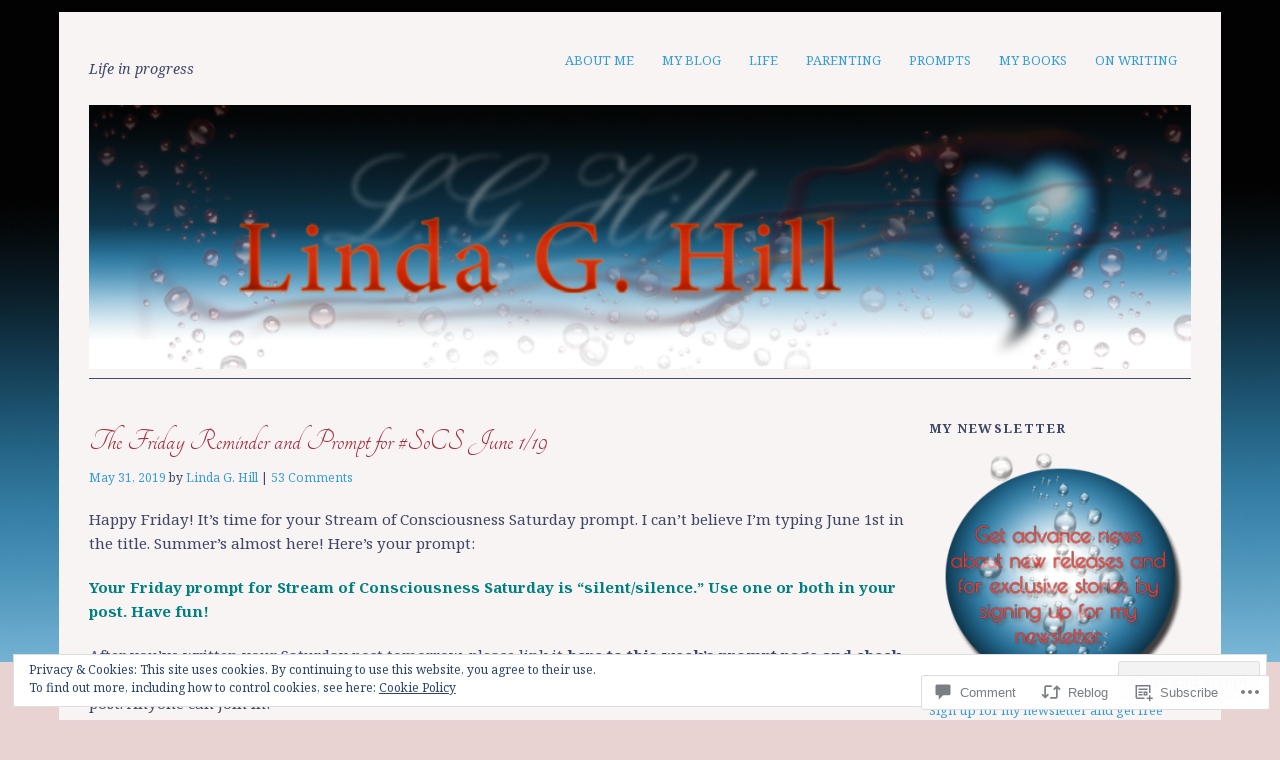

--- FILE ---
content_type: text/html; charset=UTF-8
request_url: https://lindaghill.com/2019/05/31/the-friday-reminder-and-prompt-for-socs-june-1-19/
body_size: 39196
content:
<!DOCTYPE html>
<html lang="en">
<head>
<meta charset="UTF-8" />
<meta name="viewport" content="width=device-width">
<title>The Friday Reminder and Prompt for #SoCS June 1/19 | </title>
<link rel="profile" href="http://gmpg.org/xfn/11" />
<link rel="pingback" href="https://lindaghill.com/xmlrpc.php" />
<!--[if lt IE 9]>
<script src="https://s0.wp.com/wp-content/themes/pub/yoko/js/html5.js?m=1338255524i" type="text/javascript"></script>
<script src="https://s0.wp.com/wp-content/themes/pub/yoko/js/css3-mediaqueries.js" type="text/javascript"></script>
<![endif]-->
<script type="text/javascript">
  WebFontConfig = {"google":{"families":["Tangerine:r:latin,latin-ext","Noto+Serif:r,i,b,bi:latin,latin-ext"]},"api_url":"https:\/\/fonts-api.wp.com\/css"};
  (function() {
    var wf = document.createElement('script');
    wf.src = '/wp-content/plugins/custom-fonts/js/webfont.js';
    wf.type = 'text/javascript';
    wf.async = 'true';
    var s = document.getElementsByTagName('script')[0];
    s.parentNode.insertBefore(wf, s);
	})();
</script><style id="jetpack-custom-fonts-css">.wf-active #site-title h1{font-size:3.36em;font-style:normal;font-weight:400;font-family:"Tangerine",cursive}.wf-active body{font-family:"Noto Serif",serif}.wf-active #site-title h2{font-family:"Noto Serif",serif}.wf-active #content .entry-details{font-family:"Noto Serif",serif}.wf-active #content .entry-details p a, .wf-active #content .entry-details p span.entry-date{font-family:"Noto Serif",serif}.wf-active #content .entry-meta p{font-family:"Noto Serif",serif}.wf-active #content .entry-meta a{font-family:"Noto Serif",serif}.wf-active #content p em{font-family:"Noto Serif",serif}.wf-active #content em{font-family:"Noto Serif",serif}.wf-active #content .page blockquote, .wf-active #content .post blockquote{font-family:"Noto Serif",serif}.wf-active #content blockquote cite{font-family:"Noto Serif",serif}.wf-active #content .post p.wp-caption-text{font-family:"Noto Serif",serif}.wf-active #content .single-entry-header p span.entry-author, .wf-active #content .single-entry-header p span.entry-date{font-family:"Noto Serif",serif}.wf-active #content .post .single-entry-meta p{font-family:"Noto Serif",serif}.wf-active #content .post .single-entry-meta p a{font-family:"Noto Serif",serif}.wf-active #comments p.moderation{font-family:"Noto Serif",serif}.wf-active form#commentform textarea#comment{font-family:"Noto Serif",serif}.wf-active #content .entry-post-format .entry-header p{font-family:"Noto Serif",serif;font-family:"Noto Serif",serif}.wf-active #content .wpcf7 textarea{font-family:"Noto Serif",serif}.wf-active #content h1{font-size:2.24em;font-style:normal;font-weight:400;font-family:"Tangerine",cursive}.wf-active #content h2{font-size:2.08em;font-style:normal;font-weight:400;font-family:"Tangerine",cursive}.wf-active #content h3{font-size:1.92em;font-style:normal;font-weight:400;font-family:"Tangerine",cursive}.wf-active #content h4{font-size:1.76em;font-style:normal;font-weight:400;font-family:"Tangerine",cursive}.wf-active #content h5{font-size:1.6em;font-style:normal;font-weight:400;font-family:"Tangerine",cursive}.wf-active #content h6{font-size:1.44em;font-style:normal;font-weight:400;font-family:"Tangerine",cursive}.wf-active #content .entry-header h2.entry-title{font-size:2.08em;font-style:normal;font-weight:400;font-family:"Tangerine",cursive}.wf-active #content .single-entry-header h1.entry-title{font-size:2.08em;font-style:normal;font-weight:400;font-family:"Tangerine",cursive}.wf-active #content .post .author-info h3{font-size:1.44em;font-style:normal;font-weight:400;font-family:"Tangerine",cursive}.wf-active #content .page-entry-header h1.entry-title{font-size:2.4em;font-style:normal;font-weight:400;font-family:"Tangerine",cursive}.wf-active .widget_calendar #wp-calendar caption{font-family:"Tangerine",cursive;font-style:normal;font-weight:400}</style>
<meta name='robots' content='max-image-preview:large' />
<meta name="google-site-verification" content="BOFurWl6rHD6ydc4__nXEKoP4ta6bchsXCqLXHnihgI" />
<meta name="p:domain_verify" content="2769b205412e52109dab127e13f6dd1b" />

<!-- Async WordPress.com Remote Login -->
<script id="wpcom_remote_login_js">
var wpcom_remote_login_extra_auth = '';
function wpcom_remote_login_remove_dom_node_id( element_id ) {
	var dom_node = document.getElementById( element_id );
	if ( dom_node ) { dom_node.parentNode.removeChild( dom_node ); }
}
function wpcom_remote_login_remove_dom_node_classes( class_name ) {
	var dom_nodes = document.querySelectorAll( '.' + class_name );
	for ( var i = 0; i < dom_nodes.length; i++ ) {
		dom_nodes[ i ].parentNode.removeChild( dom_nodes[ i ] );
	}
}
function wpcom_remote_login_final_cleanup() {
	wpcom_remote_login_remove_dom_node_classes( "wpcom_remote_login_msg" );
	wpcom_remote_login_remove_dom_node_id( "wpcom_remote_login_key" );
	wpcom_remote_login_remove_dom_node_id( "wpcom_remote_login_validate" );
	wpcom_remote_login_remove_dom_node_id( "wpcom_remote_login_js" );
	wpcom_remote_login_remove_dom_node_id( "wpcom_request_access_iframe" );
	wpcom_remote_login_remove_dom_node_id( "wpcom_request_access_styles" );
}

// Watch for messages back from the remote login
window.addEventListener( "message", function( e ) {
	if ( e.origin === "https://r-login.wordpress.com" ) {
		var data = {};
		try {
			data = JSON.parse( e.data );
		} catch( e ) {
			wpcom_remote_login_final_cleanup();
			return;
		}

		if ( data.msg === 'LOGIN' ) {
			// Clean up the login check iframe
			wpcom_remote_login_remove_dom_node_id( "wpcom_remote_login_key" );

			var id_regex = new RegExp( /^[0-9]+$/ );
			var token_regex = new RegExp( /^.*|.*|.*$/ );
			if (
				token_regex.test( data.token )
				&& id_regex.test( data.wpcomid )
			) {
				// We have everything we need to ask for a login
				var script = document.createElement( "script" );
				script.setAttribute( "id", "wpcom_remote_login_validate" );
				script.src = '/remote-login.php?wpcom_remote_login=validate'
					+ '&wpcomid=' + data.wpcomid
					+ '&token=' + encodeURIComponent( data.token )
					+ '&host=' + window.location.protocol
					+ '//' + window.location.hostname
					+ '&postid=12818'
					+ '&is_singular=1';
				document.body.appendChild( script );
			}

			return;
		}

		// Safari ITP, not logged in, so redirect
		if ( data.msg === 'LOGIN-REDIRECT' ) {
			window.location = 'https://wordpress.com/log-in?redirect_to=' + window.location.href;
			return;
		}

		// Safari ITP, storage access failed, remove the request
		if ( data.msg === 'LOGIN-REMOVE' ) {
			var css_zap = 'html { -webkit-transition: margin-top 1s; transition: margin-top 1s; } /* 9001 */ html { margin-top: 0 !important; } * html body { margin-top: 0 !important; } @media screen and ( max-width: 782px ) { html { margin-top: 0 !important; } * html body { margin-top: 0 !important; } }';
			var style_zap = document.createElement( 'style' );
			style_zap.type = 'text/css';
			style_zap.appendChild( document.createTextNode( css_zap ) );
			document.body.appendChild( style_zap );

			var e = document.getElementById( 'wpcom_request_access_iframe' );
			e.parentNode.removeChild( e );

			document.cookie = 'wordpress_com_login_access=denied; path=/; max-age=31536000';

			return;
		}

		// Safari ITP
		if ( data.msg === 'REQUEST_ACCESS' ) {
			console.log( 'request access: safari' );

			// Check ITP iframe enable/disable knob
			if ( wpcom_remote_login_extra_auth !== 'safari_itp_iframe' ) {
				return;
			}

			// If we are in a "private window" there is no ITP.
			var private_window = false;
			try {
				var opendb = window.openDatabase( null, null, null, null );
			} catch( e ) {
				private_window = true;
			}

			if ( private_window ) {
				console.log( 'private window' );
				return;
			}

			var iframe = document.createElement( 'iframe' );
			iframe.id = 'wpcom_request_access_iframe';
			iframe.setAttribute( 'scrolling', 'no' );
			iframe.setAttribute( 'sandbox', 'allow-storage-access-by-user-activation allow-scripts allow-same-origin allow-top-navigation-by-user-activation' );
			iframe.src = 'https://r-login.wordpress.com/remote-login.php?wpcom_remote_login=request_access&origin=' + encodeURIComponent( data.origin ) + '&wpcomid=' + encodeURIComponent( data.wpcomid );

			var css = 'html { -webkit-transition: margin-top 1s; transition: margin-top 1s; } /* 9001 */ html { margin-top: 46px !important; } * html body { margin-top: 46px !important; } @media screen and ( max-width: 660px ) { html { margin-top: 71px !important; } * html body { margin-top: 71px !important; } #wpcom_request_access_iframe { display: block; height: 71px !important; } } #wpcom_request_access_iframe { border: 0px; height: 46px; position: fixed; top: 0; left: 0; width: 100%; min-width: 100%; z-index: 99999; background: #23282d; } ';

			var style = document.createElement( 'style' );
			style.type = 'text/css';
			style.id = 'wpcom_request_access_styles';
			style.appendChild( document.createTextNode( css ) );
			document.body.appendChild( style );

			document.body.appendChild( iframe );
		}

		if ( data.msg === 'DONE' ) {
			wpcom_remote_login_final_cleanup();
		}
	}
}, false );

// Inject the remote login iframe after the page has had a chance to load
// more critical resources
window.addEventListener( "DOMContentLoaded", function( e ) {
	var iframe = document.createElement( "iframe" );
	iframe.style.display = "none";
	iframe.setAttribute( "scrolling", "no" );
	iframe.setAttribute( "id", "wpcom_remote_login_key" );
	iframe.src = "https://r-login.wordpress.com/remote-login.php"
		+ "?wpcom_remote_login=key"
		+ "&origin=aHR0cHM6Ly9saW5kYWdoaWxsLmNvbQ%3D%3D"
		+ "&wpcomid=38812713"
		+ "&time=" + Math.floor( Date.now() / 1000 );
	document.body.appendChild( iframe );
}, false );
</script>
<link rel='dns-prefetch' href='//s0.wp.com' />
<link rel='dns-prefetch' href='//widgets.wp.com' />
<link rel='dns-prefetch' href='//wordpress.com' />
<link rel='dns-prefetch' href='//fonts-api.wp.com' />
<link rel="alternate" type="application/rss+xml" title=" &raquo; Feed" href="https://lindaghill.com/feed/" />
<link rel="alternate" type="application/rss+xml" title=" &raquo; Comments Feed" href="https://lindaghill.com/comments/feed/" />
<link rel="alternate" type="application/rss+xml" title=" &raquo; The Friday Reminder and Prompt for #SoCS June&nbsp;1/19 Comments Feed" href="https://lindaghill.com/2019/05/31/the-friday-reminder-and-prompt-for-socs-june-1-19/feed/" />
	<script type="text/javascript">
		/* <![CDATA[ */
		function addLoadEvent(func) {
			var oldonload = window.onload;
			if (typeof window.onload != 'function') {
				window.onload = func;
			} else {
				window.onload = function () {
					oldonload();
					func();
				}
			}
		}
		/* ]]> */
	</script>
	<link crossorigin='anonymous' rel='stylesheet' id='all-css-0-1' href='/_static/??-eJxtzEkKgDAMQNELWYNjcSGeRdog1Q7BpHh9UQRBXD74fDhImRQFo0DIinxeXGRYUWg222PgHCEkmz0y7OhnQasosXxUGuYC/o/ebfh+b135FMZKd02th77t1hMpiDR+&cssminify=yes' type='text/css' media='all' />
<style id='wp-emoji-styles-inline-css'>

	img.wp-smiley, img.emoji {
		display: inline !important;
		border: none !important;
		box-shadow: none !important;
		height: 1em !important;
		width: 1em !important;
		margin: 0 0.07em !important;
		vertical-align: -0.1em !important;
		background: none !important;
		padding: 0 !important;
	}
/*# sourceURL=wp-emoji-styles-inline-css */
</style>
<link crossorigin='anonymous' rel='stylesheet' id='all-css-2-1' href='/wp-content/plugins/gutenberg-core/v22.2.0/build/styles/block-library/style.css?m=1764855221i&cssminify=yes' type='text/css' media='all' />
<style id='wp-block-library-inline-css'>
.has-text-align-justify {
	text-align:justify;
}
.has-text-align-justify{text-align:justify;}

/*# sourceURL=wp-block-library-inline-css */
</style><style id='wp-block-code-inline-css'>
.wp-block-code{box-sizing:border-box}.wp-block-code code{direction:ltr;display:block;font-family:inherit;overflow-wrap:break-word;text-align:initial;white-space:pre-wrap}
/*# sourceURL=/wp-content/plugins/gutenberg-core/v22.2.0/build/styles/block-library/code/style.css */
</style>
<style id='wp-block-paragraph-inline-css'>
.is-small-text{font-size:.875em}.is-regular-text{font-size:1em}.is-large-text{font-size:2.25em}.is-larger-text{font-size:3em}.has-drop-cap:not(:focus):first-letter{float:left;font-size:8.4em;font-style:normal;font-weight:100;line-height:.68;margin:.05em .1em 0 0;text-transform:uppercase}body.rtl .has-drop-cap:not(:focus):first-letter{float:none;margin-left:.1em}p.has-drop-cap.has-background{overflow:hidden}:root :where(p.has-background){padding:1.25em 2.375em}:where(p.has-text-color:not(.has-link-color)) a{color:inherit}p.has-text-align-left[style*="writing-mode:vertical-lr"],p.has-text-align-right[style*="writing-mode:vertical-rl"]{rotate:180deg}
/*# sourceURL=/wp-content/plugins/gutenberg-core/v22.2.0/build/styles/block-library/paragraph/style.css */
</style>
<style id='global-styles-inline-css'>
:root{--wp--preset--aspect-ratio--square: 1;--wp--preset--aspect-ratio--4-3: 4/3;--wp--preset--aspect-ratio--3-4: 3/4;--wp--preset--aspect-ratio--3-2: 3/2;--wp--preset--aspect-ratio--2-3: 2/3;--wp--preset--aspect-ratio--16-9: 16/9;--wp--preset--aspect-ratio--9-16: 9/16;--wp--preset--color--black: #000000;--wp--preset--color--cyan-bluish-gray: #abb8c3;--wp--preset--color--white: #ffffff;--wp--preset--color--pale-pink: #f78da7;--wp--preset--color--vivid-red: #cf2e2e;--wp--preset--color--luminous-vivid-orange: #ff6900;--wp--preset--color--luminous-vivid-amber: #fcb900;--wp--preset--color--light-green-cyan: #7bdcb5;--wp--preset--color--vivid-green-cyan: #00d084;--wp--preset--color--pale-cyan-blue: #8ed1fc;--wp--preset--color--vivid-cyan-blue: #0693e3;--wp--preset--color--vivid-purple: #9b51e0;--wp--preset--gradient--vivid-cyan-blue-to-vivid-purple: linear-gradient(135deg,rgb(6,147,227) 0%,rgb(155,81,224) 100%);--wp--preset--gradient--light-green-cyan-to-vivid-green-cyan: linear-gradient(135deg,rgb(122,220,180) 0%,rgb(0,208,130) 100%);--wp--preset--gradient--luminous-vivid-amber-to-luminous-vivid-orange: linear-gradient(135deg,rgb(252,185,0) 0%,rgb(255,105,0) 100%);--wp--preset--gradient--luminous-vivid-orange-to-vivid-red: linear-gradient(135deg,rgb(255,105,0) 0%,rgb(207,46,46) 100%);--wp--preset--gradient--very-light-gray-to-cyan-bluish-gray: linear-gradient(135deg,rgb(238,238,238) 0%,rgb(169,184,195) 100%);--wp--preset--gradient--cool-to-warm-spectrum: linear-gradient(135deg,rgb(74,234,220) 0%,rgb(151,120,209) 20%,rgb(207,42,186) 40%,rgb(238,44,130) 60%,rgb(251,105,98) 80%,rgb(254,248,76) 100%);--wp--preset--gradient--blush-light-purple: linear-gradient(135deg,rgb(255,206,236) 0%,rgb(152,150,240) 100%);--wp--preset--gradient--blush-bordeaux: linear-gradient(135deg,rgb(254,205,165) 0%,rgb(254,45,45) 50%,rgb(107,0,62) 100%);--wp--preset--gradient--luminous-dusk: linear-gradient(135deg,rgb(255,203,112) 0%,rgb(199,81,192) 50%,rgb(65,88,208) 100%);--wp--preset--gradient--pale-ocean: linear-gradient(135deg,rgb(255,245,203) 0%,rgb(182,227,212) 50%,rgb(51,167,181) 100%);--wp--preset--gradient--electric-grass: linear-gradient(135deg,rgb(202,248,128) 0%,rgb(113,206,126) 100%);--wp--preset--gradient--midnight: linear-gradient(135deg,rgb(2,3,129) 0%,rgb(40,116,252) 100%);--wp--preset--font-size--small: 13px;--wp--preset--font-size--medium: 20px;--wp--preset--font-size--large: 36px;--wp--preset--font-size--x-large: 42px;--wp--preset--font-family--albert-sans: 'Albert Sans', sans-serif;--wp--preset--font-family--alegreya: Alegreya, serif;--wp--preset--font-family--arvo: Arvo, serif;--wp--preset--font-family--bodoni-moda: 'Bodoni Moda', serif;--wp--preset--font-family--bricolage-grotesque: 'Bricolage Grotesque', sans-serif;--wp--preset--font-family--cabin: Cabin, sans-serif;--wp--preset--font-family--chivo: Chivo, sans-serif;--wp--preset--font-family--commissioner: Commissioner, sans-serif;--wp--preset--font-family--cormorant: Cormorant, serif;--wp--preset--font-family--courier-prime: 'Courier Prime', monospace;--wp--preset--font-family--crimson-pro: 'Crimson Pro', serif;--wp--preset--font-family--dm-mono: 'DM Mono', monospace;--wp--preset--font-family--dm-sans: 'DM Sans', sans-serif;--wp--preset--font-family--dm-serif-display: 'DM Serif Display', serif;--wp--preset--font-family--domine: Domine, serif;--wp--preset--font-family--eb-garamond: 'EB Garamond', serif;--wp--preset--font-family--epilogue: Epilogue, sans-serif;--wp--preset--font-family--fahkwang: Fahkwang, sans-serif;--wp--preset--font-family--figtree: Figtree, sans-serif;--wp--preset--font-family--fira-sans: 'Fira Sans', sans-serif;--wp--preset--font-family--fjalla-one: 'Fjalla One', sans-serif;--wp--preset--font-family--fraunces: Fraunces, serif;--wp--preset--font-family--gabarito: Gabarito, system-ui;--wp--preset--font-family--ibm-plex-mono: 'IBM Plex Mono', monospace;--wp--preset--font-family--ibm-plex-sans: 'IBM Plex Sans', sans-serif;--wp--preset--font-family--ibarra-real-nova: 'Ibarra Real Nova', serif;--wp--preset--font-family--instrument-serif: 'Instrument Serif', serif;--wp--preset--font-family--inter: Inter, sans-serif;--wp--preset--font-family--josefin-sans: 'Josefin Sans', sans-serif;--wp--preset--font-family--jost: Jost, sans-serif;--wp--preset--font-family--libre-baskerville: 'Libre Baskerville', serif;--wp--preset--font-family--libre-franklin: 'Libre Franklin', sans-serif;--wp--preset--font-family--literata: Literata, serif;--wp--preset--font-family--lora: Lora, serif;--wp--preset--font-family--merriweather: Merriweather, serif;--wp--preset--font-family--montserrat: Montserrat, sans-serif;--wp--preset--font-family--newsreader: Newsreader, serif;--wp--preset--font-family--noto-sans-mono: 'Noto Sans Mono', sans-serif;--wp--preset--font-family--nunito: Nunito, sans-serif;--wp--preset--font-family--open-sans: 'Open Sans', sans-serif;--wp--preset--font-family--overpass: Overpass, sans-serif;--wp--preset--font-family--pt-serif: 'PT Serif', serif;--wp--preset--font-family--petrona: Petrona, serif;--wp--preset--font-family--piazzolla: Piazzolla, serif;--wp--preset--font-family--playfair-display: 'Playfair Display', serif;--wp--preset--font-family--plus-jakarta-sans: 'Plus Jakarta Sans', sans-serif;--wp--preset--font-family--poppins: Poppins, sans-serif;--wp--preset--font-family--raleway: Raleway, sans-serif;--wp--preset--font-family--roboto: Roboto, sans-serif;--wp--preset--font-family--roboto-slab: 'Roboto Slab', serif;--wp--preset--font-family--rubik: Rubik, sans-serif;--wp--preset--font-family--rufina: Rufina, serif;--wp--preset--font-family--sora: Sora, sans-serif;--wp--preset--font-family--source-sans-3: 'Source Sans 3', sans-serif;--wp--preset--font-family--source-serif-4: 'Source Serif 4', serif;--wp--preset--font-family--space-mono: 'Space Mono', monospace;--wp--preset--font-family--syne: Syne, sans-serif;--wp--preset--font-family--texturina: Texturina, serif;--wp--preset--font-family--urbanist: Urbanist, sans-serif;--wp--preset--font-family--work-sans: 'Work Sans', sans-serif;--wp--preset--spacing--20: 0.44rem;--wp--preset--spacing--30: 0.67rem;--wp--preset--spacing--40: 1rem;--wp--preset--spacing--50: 1.5rem;--wp--preset--spacing--60: 2.25rem;--wp--preset--spacing--70: 3.38rem;--wp--preset--spacing--80: 5.06rem;--wp--preset--shadow--natural: 6px 6px 9px rgba(0, 0, 0, 0.2);--wp--preset--shadow--deep: 12px 12px 50px rgba(0, 0, 0, 0.4);--wp--preset--shadow--sharp: 6px 6px 0px rgba(0, 0, 0, 0.2);--wp--preset--shadow--outlined: 6px 6px 0px -3px rgb(255, 255, 255), 6px 6px rgb(0, 0, 0);--wp--preset--shadow--crisp: 6px 6px 0px rgb(0, 0, 0);}:where(.is-layout-flex){gap: 0.5em;}:where(.is-layout-grid){gap: 0.5em;}body .is-layout-flex{display: flex;}.is-layout-flex{flex-wrap: wrap;align-items: center;}.is-layout-flex > :is(*, div){margin: 0;}body .is-layout-grid{display: grid;}.is-layout-grid > :is(*, div){margin: 0;}:where(.wp-block-columns.is-layout-flex){gap: 2em;}:where(.wp-block-columns.is-layout-grid){gap: 2em;}:where(.wp-block-post-template.is-layout-flex){gap: 1.25em;}:where(.wp-block-post-template.is-layout-grid){gap: 1.25em;}.has-black-color{color: var(--wp--preset--color--black) !important;}.has-cyan-bluish-gray-color{color: var(--wp--preset--color--cyan-bluish-gray) !important;}.has-white-color{color: var(--wp--preset--color--white) !important;}.has-pale-pink-color{color: var(--wp--preset--color--pale-pink) !important;}.has-vivid-red-color{color: var(--wp--preset--color--vivid-red) !important;}.has-luminous-vivid-orange-color{color: var(--wp--preset--color--luminous-vivid-orange) !important;}.has-luminous-vivid-amber-color{color: var(--wp--preset--color--luminous-vivid-amber) !important;}.has-light-green-cyan-color{color: var(--wp--preset--color--light-green-cyan) !important;}.has-vivid-green-cyan-color{color: var(--wp--preset--color--vivid-green-cyan) !important;}.has-pale-cyan-blue-color{color: var(--wp--preset--color--pale-cyan-blue) !important;}.has-vivid-cyan-blue-color{color: var(--wp--preset--color--vivid-cyan-blue) !important;}.has-vivid-purple-color{color: var(--wp--preset--color--vivid-purple) !important;}.has-black-background-color{background-color: var(--wp--preset--color--black) !important;}.has-cyan-bluish-gray-background-color{background-color: var(--wp--preset--color--cyan-bluish-gray) !important;}.has-white-background-color{background-color: var(--wp--preset--color--white) !important;}.has-pale-pink-background-color{background-color: var(--wp--preset--color--pale-pink) !important;}.has-vivid-red-background-color{background-color: var(--wp--preset--color--vivid-red) !important;}.has-luminous-vivid-orange-background-color{background-color: var(--wp--preset--color--luminous-vivid-orange) !important;}.has-luminous-vivid-amber-background-color{background-color: var(--wp--preset--color--luminous-vivid-amber) !important;}.has-light-green-cyan-background-color{background-color: var(--wp--preset--color--light-green-cyan) !important;}.has-vivid-green-cyan-background-color{background-color: var(--wp--preset--color--vivid-green-cyan) !important;}.has-pale-cyan-blue-background-color{background-color: var(--wp--preset--color--pale-cyan-blue) !important;}.has-vivid-cyan-blue-background-color{background-color: var(--wp--preset--color--vivid-cyan-blue) !important;}.has-vivid-purple-background-color{background-color: var(--wp--preset--color--vivid-purple) !important;}.has-black-border-color{border-color: var(--wp--preset--color--black) !important;}.has-cyan-bluish-gray-border-color{border-color: var(--wp--preset--color--cyan-bluish-gray) !important;}.has-white-border-color{border-color: var(--wp--preset--color--white) !important;}.has-pale-pink-border-color{border-color: var(--wp--preset--color--pale-pink) !important;}.has-vivid-red-border-color{border-color: var(--wp--preset--color--vivid-red) !important;}.has-luminous-vivid-orange-border-color{border-color: var(--wp--preset--color--luminous-vivid-orange) !important;}.has-luminous-vivid-amber-border-color{border-color: var(--wp--preset--color--luminous-vivid-amber) !important;}.has-light-green-cyan-border-color{border-color: var(--wp--preset--color--light-green-cyan) !important;}.has-vivid-green-cyan-border-color{border-color: var(--wp--preset--color--vivid-green-cyan) !important;}.has-pale-cyan-blue-border-color{border-color: var(--wp--preset--color--pale-cyan-blue) !important;}.has-vivid-cyan-blue-border-color{border-color: var(--wp--preset--color--vivid-cyan-blue) !important;}.has-vivid-purple-border-color{border-color: var(--wp--preset--color--vivid-purple) !important;}.has-vivid-cyan-blue-to-vivid-purple-gradient-background{background: var(--wp--preset--gradient--vivid-cyan-blue-to-vivid-purple) !important;}.has-light-green-cyan-to-vivid-green-cyan-gradient-background{background: var(--wp--preset--gradient--light-green-cyan-to-vivid-green-cyan) !important;}.has-luminous-vivid-amber-to-luminous-vivid-orange-gradient-background{background: var(--wp--preset--gradient--luminous-vivid-amber-to-luminous-vivid-orange) !important;}.has-luminous-vivid-orange-to-vivid-red-gradient-background{background: var(--wp--preset--gradient--luminous-vivid-orange-to-vivid-red) !important;}.has-very-light-gray-to-cyan-bluish-gray-gradient-background{background: var(--wp--preset--gradient--very-light-gray-to-cyan-bluish-gray) !important;}.has-cool-to-warm-spectrum-gradient-background{background: var(--wp--preset--gradient--cool-to-warm-spectrum) !important;}.has-blush-light-purple-gradient-background{background: var(--wp--preset--gradient--blush-light-purple) !important;}.has-blush-bordeaux-gradient-background{background: var(--wp--preset--gradient--blush-bordeaux) !important;}.has-luminous-dusk-gradient-background{background: var(--wp--preset--gradient--luminous-dusk) !important;}.has-pale-ocean-gradient-background{background: var(--wp--preset--gradient--pale-ocean) !important;}.has-electric-grass-gradient-background{background: var(--wp--preset--gradient--electric-grass) !important;}.has-midnight-gradient-background{background: var(--wp--preset--gradient--midnight) !important;}.has-small-font-size{font-size: var(--wp--preset--font-size--small) !important;}.has-medium-font-size{font-size: var(--wp--preset--font-size--medium) !important;}.has-large-font-size{font-size: var(--wp--preset--font-size--large) !important;}.has-x-large-font-size{font-size: var(--wp--preset--font-size--x-large) !important;}.has-albert-sans-font-family{font-family: var(--wp--preset--font-family--albert-sans) !important;}.has-alegreya-font-family{font-family: var(--wp--preset--font-family--alegreya) !important;}.has-arvo-font-family{font-family: var(--wp--preset--font-family--arvo) !important;}.has-bodoni-moda-font-family{font-family: var(--wp--preset--font-family--bodoni-moda) !important;}.has-bricolage-grotesque-font-family{font-family: var(--wp--preset--font-family--bricolage-grotesque) !important;}.has-cabin-font-family{font-family: var(--wp--preset--font-family--cabin) !important;}.has-chivo-font-family{font-family: var(--wp--preset--font-family--chivo) !important;}.has-commissioner-font-family{font-family: var(--wp--preset--font-family--commissioner) !important;}.has-cormorant-font-family{font-family: var(--wp--preset--font-family--cormorant) !important;}.has-courier-prime-font-family{font-family: var(--wp--preset--font-family--courier-prime) !important;}.has-crimson-pro-font-family{font-family: var(--wp--preset--font-family--crimson-pro) !important;}.has-dm-mono-font-family{font-family: var(--wp--preset--font-family--dm-mono) !important;}.has-dm-sans-font-family{font-family: var(--wp--preset--font-family--dm-sans) !important;}.has-dm-serif-display-font-family{font-family: var(--wp--preset--font-family--dm-serif-display) !important;}.has-domine-font-family{font-family: var(--wp--preset--font-family--domine) !important;}.has-eb-garamond-font-family{font-family: var(--wp--preset--font-family--eb-garamond) !important;}.has-epilogue-font-family{font-family: var(--wp--preset--font-family--epilogue) !important;}.has-fahkwang-font-family{font-family: var(--wp--preset--font-family--fahkwang) !important;}.has-figtree-font-family{font-family: var(--wp--preset--font-family--figtree) !important;}.has-fira-sans-font-family{font-family: var(--wp--preset--font-family--fira-sans) !important;}.has-fjalla-one-font-family{font-family: var(--wp--preset--font-family--fjalla-one) !important;}.has-fraunces-font-family{font-family: var(--wp--preset--font-family--fraunces) !important;}.has-gabarito-font-family{font-family: var(--wp--preset--font-family--gabarito) !important;}.has-ibm-plex-mono-font-family{font-family: var(--wp--preset--font-family--ibm-plex-mono) !important;}.has-ibm-plex-sans-font-family{font-family: var(--wp--preset--font-family--ibm-plex-sans) !important;}.has-ibarra-real-nova-font-family{font-family: var(--wp--preset--font-family--ibarra-real-nova) !important;}.has-instrument-serif-font-family{font-family: var(--wp--preset--font-family--instrument-serif) !important;}.has-inter-font-family{font-family: var(--wp--preset--font-family--inter) !important;}.has-josefin-sans-font-family{font-family: var(--wp--preset--font-family--josefin-sans) !important;}.has-jost-font-family{font-family: var(--wp--preset--font-family--jost) !important;}.has-libre-baskerville-font-family{font-family: var(--wp--preset--font-family--libre-baskerville) !important;}.has-libre-franklin-font-family{font-family: var(--wp--preset--font-family--libre-franklin) !important;}.has-literata-font-family{font-family: var(--wp--preset--font-family--literata) !important;}.has-lora-font-family{font-family: var(--wp--preset--font-family--lora) !important;}.has-merriweather-font-family{font-family: var(--wp--preset--font-family--merriweather) !important;}.has-montserrat-font-family{font-family: var(--wp--preset--font-family--montserrat) !important;}.has-newsreader-font-family{font-family: var(--wp--preset--font-family--newsreader) !important;}.has-noto-sans-mono-font-family{font-family: var(--wp--preset--font-family--noto-sans-mono) !important;}.has-nunito-font-family{font-family: var(--wp--preset--font-family--nunito) !important;}.has-open-sans-font-family{font-family: var(--wp--preset--font-family--open-sans) !important;}.has-overpass-font-family{font-family: var(--wp--preset--font-family--overpass) !important;}.has-pt-serif-font-family{font-family: var(--wp--preset--font-family--pt-serif) !important;}.has-petrona-font-family{font-family: var(--wp--preset--font-family--petrona) !important;}.has-piazzolla-font-family{font-family: var(--wp--preset--font-family--piazzolla) !important;}.has-playfair-display-font-family{font-family: var(--wp--preset--font-family--playfair-display) !important;}.has-plus-jakarta-sans-font-family{font-family: var(--wp--preset--font-family--plus-jakarta-sans) !important;}.has-poppins-font-family{font-family: var(--wp--preset--font-family--poppins) !important;}.has-raleway-font-family{font-family: var(--wp--preset--font-family--raleway) !important;}.has-roboto-font-family{font-family: var(--wp--preset--font-family--roboto) !important;}.has-roboto-slab-font-family{font-family: var(--wp--preset--font-family--roboto-slab) !important;}.has-rubik-font-family{font-family: var(--wp--preset--font-family--rubik) !important;}.has-rufina-font-family{font-family: var(--wp--preset--font-family--rufina) !important;}.has-sora-font-family{font-family: var(--wp--preset--font-family--sora) !important;}.has-source-sans-3-font-family{font-family: var(--wp--preset--font-family--source-sans-3) !important;}.has-source-serif-4-font-family{font-family: var(--wp--preset--font-family--source-serif-4) !important;}.has-space-mono-font-family{font-family: var(--wp--preset--font-family--space-mono) !important;}.has-syne-font-family{font-family: var(--wp--preset--font-family--syne) !important;}.has-texturina-font-family{font-family: var(--wp--preset--font-family--texturina) !important;}.has-urbanist-font-family{font-family: var(--wp--preset--font-family--urbanist) !important;}.has-work-sans-font-family{font-family: var(--wp--preset--font-family--work-sans) !important;}
/*# sourceURL=global-styles-inline-css */
</style>

<style id='classic-theme-styles-inline-css'>
/*! This file is auto-generated */
.wp-block-button__link{color:#fff;background-color:#32373c;border-radius:9999px;box-shadow:none;text-decoration:none;padding:calc(.667em + 2px) calc(1.333em + 2px);font-size:1.125em}.wp-block-file__button{background:#32373c;color:#fff;text-decoration:none}
/*# sourceURL=/wp-includes/css/classic-themes.min.css */
</style>
<link crossorigin='anonymous' rel='stylesheet' id='all-css-4-1' href='/_static/??-eJx9j8sOwkAIRX/IkTZGGxfGTzHzIHVq55GBaf18aZpu1HRD4MLhAsxZ2RQZI0OoKo+195HApoKih6wZZCKg8xpHDDJ2tEQH+I/N3vXIgtOWK8b3PpLFRhmTCxIpicHXoPgpXrTHDchZ25cSaV2xNoBq3HqPCaNLBXTlFDSztz8UULFgqh8dTFiMOIu4fEnf9XLLPdza7tI07fl66oYPKzZ26Q==&cssminify=yes' type='text/css' media='all' />
<link rel='stylesheet' id='verbum-gutenberg-css-css' href='https://widgets.wp.com/verbum-block-editor/block-editor.css?ver=1738686361' media='all' />
<link crossorigin='anonymous' rel='stylesheet' id='all-css-6-1' href='/_static/??/wp-content/mu-plugins/comment-likes/css/comment-likes.css,/i/noticons/noticons.css,/wp-content/themes/pub/yoko/style.css?m=1743076552j&cssminify=yes' type='text/css' media='all' />
<link rel='stylesheet' id='yoko-fonts-css' href='https://fonts-api.wp.com/css?family=Droid+Sans%3Aregular%2Cbold%7CDroid+Serif%3Aregular%2Citalic%2Cbold%2Cbolditalic&#038;subset=latin&#038;ver=6.9-RC2-61304' media='all' />
<style id='jetpack_facebook_likebox-inline-css'>
.widget_facebook_likebox {
	overflow: hidden;
}

/*# sourceURL=/wp-content/mu-plugins/jetpack-plugin/sun/modules/widgets/facebook-likebox/style.css */
</style>
<link crossorigin='anonymous' rel='stylesheet' id='all-css-10-1' href='/_static/??-eJx9y0EKhDAMQNELWYNQcVyIZ9ESO9E2KTZl8PajO4Vhdv8tPnySccKKrBCLSaF44gw7zkH8mR5cvrM+WcHvyaOYIG5SEn7ALGGi/d9KvBCTHqBvjJghlRkO2eR6xjg0tu2tfXWNXb9Z4EGA&cssminify=yes' type='text/css' media='all' />
<style id='jetpack-global-styles-frontend-style-inline-css'>
:root { --font-headings: unset; --font-base: unset; --font-headings-default: -apple-system,BlinkMacSystemFont,"Segoe UI",Roboto,Oxygen-Sans,Ubuntu,Cantarell,"Helvetica Neue",sans-serif; --font-base-default: -apple-system,BlinkMacSystemFont,"Segoe UI",Roboto,Oxygen-Sans,Ubuntu,Cantarell,"Helvetica Neue",sans-serif;}
/*# sourceURL=jetpack-global-styles-frontend-style-inline-css */
</style>
<link crossorigin='anonymous' rel='stylesheet' id='all-css-12-1' href='/_static/??-eJyNjcsKAjEMRX/IGtQZBxfip0hMS9sxTYppGfx7H7gRN+7ugcs5sFRHKi1Ig9Jd5R6zGMyhVaTrh8G6QFHfORhYwlvw6P39PbPENZmt4G/ROQuBKWVkxxrVvuBH1lIoz2waILJekF+HUzlupnG3nQ77YZwfuRJIaQ==&cssminify=yes' type='text/css' media='all' />
<script type="text/javascript" id="jetpack_related-posts-js-extra">
/* <![CDATA[ */
var related_posts_js_options = {"post_heading":"h4"};
//# sourceURL=jetpack_related-posts-js-extra
/* ]]> */
</script>
<script type="text/javascript" id="wpcom-actionbar-placeholder-js-extra">
/* <![CDATA[ */
var actionbardata = {"siteID":"38812713","postID":"12818","siteURL":"https://lindaghill.com","xhrURL":"https://lindaghill.com/wp-admin/admin-ajax.php","nonce":"49b2c6b157","isLoggedIn":"","statusMessage":"","subsEmailDefault":"instantly","proxyScriptUrl":"https://s0.wp.com/wp-content/js/wpcom-proxy-request.js?m=1513050504i&amp;ver=20211021","shortlink":"https://wp.me/p2CQXv-3kK","i18n":{"followedText":"New posts from this site will now appear in your \u003Ca href=\"https://wordpress.com/reader\"\u003EReader\u003C/a\u003E","foldBar":"Collapse this bar","unfoldBar":"Expand this bar","shortLinkCopied":"Shortlink copied to clipboard."}};
//# sourceURL=wpcom-actionbar-placeholder-js-extra
/* ]]> */
</script>
<script type="text/javascript" id="jetpack-mu-wpcom-settings-js-before">
/* <![CDATA[ */
var JETPACK_MU_WPCOM_SETTINGS = {"assetsUrl":"https://s0.wp.com/wp-content/mu-plugins/jetpack-mu-wpcom-plugin/sun/jetpack_vendor/automattic/jetpack-mu-wpcom/src/build/"};
//# sourceURL=jetpack-mu-wpcom-settings-js-before
/* ]]> */
</script>
<script crossorigin='anonymous' type='text/javascript'  src='/_static/??/wp-content/mu-plugins/jetpack-plugin/sun/_inc/build/related-posts/related-posts.min.js,/wp-content/js/rlt-proxy.js?m=1755011788j'></script>
<script type="text/javascript" id="rlt-proxy-js-after">
/* <![CDATA[ */
	rltInitialize( {"token":null,"iframeOrigins":["https:\/\/widgets.wp.com"]} );
//# sourceURL=rlt-proxy-js-after
/* ]]> */
</script>
<link rel="EditURI" type="application/rsd+xml" title="RSD" href="https://lindaghill.wordpress.com/xmlrpc.php?rsd" />
<meta name="generator" content="WordPress.com" />
<link rel="canonical" href="https://lindaghill.com/2019/05/31/the-friday-reminder-and-prompt-for-socs-june-1-19/" />
<link rel='shortlink' href='https://wp.me/p2CQXv-3kK' />
<link rel="alternate" type="application/json+oembed" href="https://public-api.wordpress.com/oembed/?format=json&amp;url=https%3A%2F%2Flindaghill.com%2F2019%2F05%2F31%2Fthe-friday-reminder-and-prompt-for-socs-june-1-19%2F&amp;for=wpcom-auto-discovery" /><link rel="alternate" type="application/xml+oembed" href="https://public-api.wordpress.com/oembed/?format=xml&amp;url=https%3A%2F%2Flindaghill.com%2F2019%2F05%2F31%2Fthe-friday-reminder-and-prompt-for-socs-june-1-19%2F&amp;for=wpcom-auto-discovery" />
<!-- Jetpack Open Graph Tags -->
<meta property="og:type" content="article" />
<meta property="og:title" content="The Friday Reminder and Prompt for #SoCS June 1/19" />
<meta property="og:url" content="https://lindaghill.com/2019/05/31/the-friday-reminder-and-prompt-for-socs-june-1-19/" />
<meta property="og:description" content="Happy Friday! It&#8217;s time for your Stream of Consciousness Saturday prompt. I can&#8217;t believe I&#8217;m typing June 1st in the title. Summer&#8217;s almost here! Here&#8217;s your prompt: Y…" />
<meta property="article:published_time" content="2019-05-31T14:01:32+00:00" />
<meta property="article:modified_time" content="2019-05-31T14:01:32+00:00" />
<meta property="og:image" content="https://lindaghill.com/wp-content/uploads/2018/08/stream-of-consciousness-saturday-2018-19.png?w=300" />
<meta property="og:image:width" content="300" />
<meta property="og:image:height" content="300" />
<meta property="og:image:alt" content="" />
<meta property="og:locale" content="en_US" />
<meta property="article:publisher" content="https://www.facebook.com/WordPresscom" />
<meta name="twitter:creator" content="@LindaGHill" />
<meta name="twitter:site" content="@LindaGHill" />
<meta name="twitter:text:title" content="The Friday Reminder and Prompt for #SoCS June&nbsp;1/19" />
<meta name="twitter:image" content="https://lindaghill.com/wp-content/uploads/2018/08/stream-of-consciousness-saturday-2018-19.png?w=640" />
<meta name="twitter:card" content="summary_large_image" />

<!-- End Jetpack Open Graph Tags -->
<link rel='openid.server' href='https://lindaghill.com/?openidserver=1' />
<link rel='openid.delegate' href='https://lindaghill.com/' />
<link rel="search" type="application/opensearchdescription+xml" href="https://lindaghill.com/osd.xml" title="" />
<link rel="search" type="application/opensearchdescription+xml" href="https://s1.wp.com/opensearch.xml" title="WordPress.com" />
<meta name="theme-color" content="#e8d2d2" />
	<style type="text/css">
	a { color: #a32f3f; }
	#content .single-entry-header h1.entry-title { color: #a32f3f !important; }
	input#submit:hover { background-color: #a32f3f !important; }
	#content .page-entry-header h1.entry-title { color: #a32f3f !important; }
	.searchsubmit:hover { background-color: #a32f3f !important; }
	</style>
<style type="text/css">.recentcomments a{display:inline !important;padding:0 !important;margin:0 !important;}</style>		<style type="text/css">
			.recentcomments a {
				display: inline !important;
				padding: 0 !important;
				margin: 0 !important;
			}

			table.recentcommentsavatartop img.avatar, table.recentcommentsavatarend img.avatar {
				border: 0px;
				margin: 0;
			}

			table.recentcommentsavatartop a, table.recentcommentsavatarend a {
				border: 0px !important;
				background-color: transparent !important;
			}

			td.recentcommentsavatarend, td.recentcommentsavatartop {
				padding: 0px 0px 1px 0px;
				margin: 0px;
			}

			td.recentcommentstextend {
				border: none !important;
				padding: 0px 0px 2px 10px;
			}

			.rtl td.recentcommentstextend {
				padding: 0px 10px 2px 0px;
			}

			td.recentcommentstexttop {
				border: none;
				padding: 0px 0px 0px 10px;
			}

			.rtl td.recentcommentstexttop {
				padding: 0px 10px 0px 0px;
			}
		</style>
		<meta name="description" content="Happy Friday! It&#039;s time for your Stream of Consciousness Saturday prompt. I can&#039;t believe I&#039;m typing June 1st in the title. Summer&#039;s almost here! Here&#039;s your prompt: Your Friday prompt for Stream of Consciousness Saturday is &quot;silent/silence.&quot; Use one or both in your post. Have fun! After you&#039;ve written your Saturday post tomorrow, please link&hellip;" />
<style type="text/css" id="custom-background-css">
body.custom-background { background-color: #e8d2d2; background-image: url("https://lindaghill.files.wordpress.com/2018/07/background.png"); background-position: center top; background-size: auto; background-repeat: no-repeat; background-attachment: fixed; }
</style>
	<style type="text/css" id="custom-colors-css">	@media screen and (max-width:620px) {
		#branding #mainnav li:hover > a,
		#branding #mainnav ul ul :hover > a,
		#branding #mainnav ul ul a {
			background: transparent !important;
		}
	}
body { background-color: #e8d2d2;}
#page { background-color: #F9F4F4;}
#branding #mainnav ul li a:hover, #branding #mainnav li:hover > a, #branding #mainnav ul ul :hover > a { background-color: #e8d2d2;}
#branding #mainnav ul ul a { background-color: #FFFFFF;}
#content .sticky { background-color: #e8d2d2;}
.page-link { background-color: #e8d2d2;}
#flickr_badge_wrapper { background-color: #F9F4F4;}
#content .post .author-info { background-color: #e8d2d2;}
#content #comments #respond { background-color: #e8d2d2;}
.searchform .search-input { background-color: #e8d2d2;}
.searchsubmit, .searchsubmit:hover { color: #e8d2d2;}
a { color: #389DD0;}
#content .single-entry-header h1.entry-title { color: #389DD0;}
#content .entry-link a { color: #389DD0;}
#content .page-entry-header h1.entry-title { color: #389DD0;}
input#submit:hover { background-color: #389DD0;}
.searchsubmit:hover, #branding #mainnav .menu-toggle { background-color: #389DD0;}
body { color: #3E4865;}
a:hover { : #3e4865;}
#site-title h2 { color: #3E4865;}
#wrap { border-top-color: #424D6D;}
#wrap, #branding #mainnav.toggled .nav-menu { border-bottom-color: #424D6D;}
#content .post, #content .page { border-bottom-color: #424D6D;}
.site-content .post p.wp-caption-text { color: #3e4865;}
.page-link { border-top-color: #424D6D;}
#content .sticky { border-top-color: #424D6D;}
#content .post .author-info { border-top-color: #424D6D;}
aside.widget { border-bottom-color: #424D6D;}
#secondary { border-top-color: #424D6D;}
.widget h3.widget-title, .widget_get_recent_comments h1.widget-title { color: #3e4865;}
#content #comments ol li.depth-1 { border-bottom-color: #424D6D;}
#content #comments ol li.depth-2, #content #comments ol li.depth-3, #content #comments ol li.depth-4, #content #comments ol li.depth-5 { border-top-color: #424D6D;}
.searchform .search-input { border-color: #3e4865;}
.searchsubmit, #branding #mainnav .menu-toggle:hover, #branding #mainnav .menu-toggle:focus, #branding #mainnav .menu-toggle:active { background-color: #3e4865;}
</style>
<link rel="icon" href="https://lindaghill.com/wp-content/uploads/2019/11/cropped-cam01142.jpg?w=32" sizes="32x32" />
<link rel="icon" href="https://lindaghill.com/wp-content/uploads/2019/11/cropped-cam01142.jpg?w=192" sizes="192x192" />
<link rel="apple-touch-icon" href="https://lindaghill.com/wp-content/uploads/2019/11/cropped-cam01142.jpg?w=180" />
<meta name="msapplication-TileImage" content="https://lindaghill.com/wp-content/uploads/2019/11/cropped-cam01142.jpg?w=270" />
			<link rel="stylesheet" id="custom-css-css" type="text/css" href="https://s0.wp.com/?custom-css=1&#038;csblog=2CQXv&#038;cscache=6&#038;csrev=37" />
			<link crossorigin='anonymous' rel='stylesheet' id='all-css-0-3' href='/_static/??-eJylkNsKAjEMRH/IGtYL6oP4KdJtwxK3bUqTsvj3FrygL+LlKcxkchgCUzaOk2JSiNXkUAdKAifUbN140yA1wZGSgz6wGwVkooxl7kRm8DEgsq8BBZwtXAXDI3M3vuRdC1UKvsleXKGsxC37ouaR0o9FJ/IDaptcfC4oYjKLmqsNoueAf5IHZl/Q+vYUeVLvqPdTrG3LI6EJdgLFmIPVhn7UOsR9t1kvd9tu1S1OFxUjuco=&cssminify=yes' type='text/css' media='all' />
</head>
<body class="wp-singular post-template-default single single-post postid-12818 single-format-standard custom-background wp-theme-pubyoko customizer-styles-applied group-blog jetpack-reblog-enabled custom-colors">
<div id="page" class="clearfix">
	<header id="branding">
		<nav id="mainnav" class="clearfix" role="navigation">
			<button class="menu-toggle">Menu</button>
			<div class="menu-life-in-progress-container"><ul id="menu-life-in-progress" class="menu"><li id="menu-item-1095" class="menu-item menu-item-type-post_type menu-item-object-page menu-item-1095"><a href="https://lindaghill.com/about/">About Me</a></li>
<li id="menu-item-11525" class="menu-item menu-item-type-custom menu-item-object-custom menu-item-home menu-item-11525"><a href="http://lindaghill.com">My Blog</a></li>
<li id="menu-item-1090" class="menu-item menu-item-type-taxonomy menu-item-object-category menu-item-1090"><a href="https://lindaghill.com/category/life-2/">Life</a></li>
<li id="menu-item-1093" class="menu-item menu-item-type-taxonomy menu-item-object-category menu-item-1093"><a href="https://lindaghill.com/category/parenting/">Parenting</a></li>
<li id="menu-item-6441" class="menu-item menu-item-type-taxonomy menu-item-object-category current-post-ancestor current-menu-parent current-post-parent menu-item-has-children menu-item-6441"><a href="https://lindaghill.com/category/prompt-2/">Prompts</a>
<ul class="sub-menu">
	<li id="menu-item-10094" class="menu-item menu-item-type-taxonomy menu-item-object-category menu-item-10094"><a href="https://lindaghill.com/category/just-jot-it-january-2018/">Just Jot it January 2018</a></li>
	<li id="menu-item-10095" class="menu-item menu-item-type-taxonomy menu-item-object-category menu-item-10095"><a href="https://lindaghill.com/category/the-escapist-coloring-club/">The Escapist Coloring Club</a></li>
	<li id="menu-item-6442" class="menu-item menu-item-type-taxonomy menu-item-object-category menu-item-6442"><a href="https://lindaghill.com/category/one-liner-wednesday/">One-Liner Wednesday</a></li>
	<li id="menu-item-6443" class="menu-item menu-item-type-taxonomy menu-item-object-category current-post-ancestor current-menu-parent current-post-parent menu-item-6443"><a href="https://lindaghill.com/category/stream-of-consciousness-saturday/">Stream of Consciousness Saturday</a></li>
</ul>
</li>
<li id="menu-item-11519" class="menu-item menu-item-type-post_type menu-item-object-page menu-item-home menu-item-11519"><a href="https://lindaghill.com/my-books/">My Books</a></li>
<li id="menu-item-1091" class="menu-item menu-item-type-taxonomy menu-item-object-category menu-item-1091"><a href="https://lindaghill.com/category/writing-2/">On Writing</a></li>
</ul></div>		</nav><!-- end mainnav -->

		<hgroup id="site-title">
			<a href="https://lindaghill.com/" class="site-logo-link" rel="home" itemprop="url"></a>			<h1><a href="https://lindaghill.com/" title=""></a></h1>
			<h2 id="site-description">Life in progress</h2>
		</hgroup><!-- end site-title -->

					<img src="https://lindaghill.com/wp-content/uploads/2018/07/blog-banner-slim.png" class="headerimage" width="1102" height="198>" alt="" />
				<div class="clear"></div>

			</header><!-- end header -->
<div id="wrap">
<div id="main" class="one-sidebar">

	<div id="content" class="site-content">

		
			
<article id="post-12818" class="post-12818 post type-post status-publish format-standard hentry category-blogging category-blogs category-prompt-2 category-stream-of-consciousness-saturday tag-fun tag-inspiration tag-socs tag-stream-of-consciousness-writing tag-wordpress tag-writers tag-writing tag-writing-prompt">

	
	<header class="single-entry-header">
		<h1 class="entry-title">The Friday Reminder and Prompt for #SoCS June&nbsp;1/19</h1>
		<p>
			<a href="https://lindaghill.com/2019/05/31/the-friday-reminder-and-prompt-for-socs-june-1-19/" title="10:01 am" rel="bookmark"><time class="entry-date" datetime="2019-05-31T10:01:32-04:00" pubdate>May 31, 2019</time></a><span class="byline"> by <span class="author vcard"><a class="url fn n" href="https://lindaghill.com/author/lindaghill/" title="View all posts by Linda G. Hill" rel="author">Linda G. Hill</a></span></span>							<span class="comments-link"><a href="https://lindaghill.com/2019/05/31/the-friday-reminder-and-prompt-for-socs-june-1-19/#comments">53 Comments</a></span>
					</p>
	</header><!-- end single-entry-header -->

	<div class="single-entry-content">

					<p>Happy Friday! It&#8217;s time for your Stream of Consciousness Saturday prompt. I can&#8217;t believe I&#8217;m typing June 1st in the title. Summer&#8217;s almost here! Here&#8217;s your prompt:</p>
<p><strong><span style="color:#008080;">Your Friday prompt for Stream of Consciousness Saturday is &#8220;silent/silence.&#8221; Use one or both in your post. Have fun!</span></strong></p>
<p>After you&#8217;ve written your Saturday post tomorrow, please link it <strong>here to this week&#8217;s prompt page and check to make sure it&#8217;s here</strong> in the comments so others can find it and see your awesome Stream of Consciousness post. Anyone can join in!</p>
<p>To make your post more visible, use our pretty SoCS badge! Just paste it in your Saturday post so people browsing the reader will immediately know your post is stream of consciousness and/or pin it as a widget to your site to show you&#8217;re a participant. Wear it with pride!!</p>
<div data-shortcode="caption" id="attachment_11759" style="width: 310px" class="wp-caption aligncenter"><a href="https://lindaghill.com/wp-content/uploads/2018/08/stream-of-consciousness-saturday-2018-19.png"><img aria-describedby="caption-attachment-11759" data-attachment-id="11759" data-permalink="https://lindaghill.com/2018/08/24/we-have-a-winner-socs-badge-2018-2019/stream-of-consciousness-saturday-2018-19/" data-orig-file="https://lindaghill.com/wp-content/uploads/2018/08/stream-of-consciousness-saturday-2018-19.png" data-orig-size="500,500" data-comments-opened="1" data-image-meta="{&quot;aperture&quot;:&quot;0&quot;,&quot;credit&quot;:&quot;&quot;,&quot;camera&quot;:&quot;&quot;,&quot;caption&quot;:&quot;&quot;,&quot;created_timestamp&quot;:&quot;0&quot;,&quot;copyright&quot;:&quot;&quot;,&quot;focal_length&quot;:&quot;0&quot;,&quot;iso&quot;:&quot;0&quot;,&quot;shutter_speed&quot;:&quot;0&quot;,&quot;title&quot;:&quot;&quot;,&quot;orientation&quot;:&quot;0&quot;}" data-image-title="Stream-of-Consciousness-Saturday-2018-19" data-image-description="" data-image-caption="&lt;p&gt;SoCS badge by Pamela, at https://achronicalofhope.com/&lt;/p&gt;
" data-medium-file="https://lindaghill.com/wp-content/uploads/2018/08/stream-of-consciousness-saturday-2018-19.png?w=300" data-large-file="https://lindaghill.com/wp-content/uploads/2018/08/stream-of-consciousness-saturday-2018-19.png?w=500" class="size-medium wp-image-11759" src="https://lindaghill.com/wp-content/uploads/2018/08/stream-of-consciousness-saturday-2018-19.png?w=300&#038;h=300" alt="" width="300" height="300" srcset="https://lindaghill.com/wp-content/uploads/2018/08/stream-of-consciousness-saturday-2018-19.png?w=300 300w, https://lindaghill.com/wp-content/uploads/2018/08/stream-of-consciousness-saturday-2018-19.png?w=150 150w, https://lindaghill.com/wp-content/uploads/2018/08/stream-of-consciousness-saturday-2018-19.png 500w" sizes="(max-width: 300px) 100vw, 300px" /></a><p id="caption-attachment-11759" class="wp-caption-text">SoCS badge by Pamela, at <a href="https://achronicalofhope.com/" rel="nofollow">https://achronicalofhope.com/</a></p></div>
<p>Here are the rules:</p>
<p>1. Your post must be stream of consciousness writing, meaning no editing (typos can be fixed), and minimal planning on what you’re going to write.</p>
<p>2. Your post can be as long or as short as you want it to be. One sentence – one thousand words. Fact, fiction, poetry – it doesn’t matter. Just let the words carry you along until you’re ready to stop.</p>
<p>3. I will post the prompt here on my blog every Friday, along with a reminder for you to join in. The prompt will be one random thing, but it will not be a subject. For instance, I will not say “Write about dogs”; the prompt will be more like, “Make your first sentence a question,” “Begin with the word ‘The,’&#8221; or will simply be a single word to get you started.</p>
<p>4. Ping back! It’s important, so that I and other people can come and read your post! For example, in your post you can write &#8220;This post is part of SoCS:&#8221; and then copy and paste the URL found in your address bar at the top of this post into yours.  Your link will show up in my comments for everyone to see. The most recent pingbacks will be found at the top. NOTE: Pingbacks only work from WordPress sites. If you’re self-hosted or are participating from another host, such as Blogger, please leave a link to your post in the comments below.</p>
<p>5. Read at least one other person’s blog who has linked back their post. Even better, read all of them! If you’re the first person to link back, you can check back later or go to the previous week by following my category, “Stream of Consciousness Saturday,” which you’ll find below the “Like” button on my post.</p>
<p>6. Copy and paste the rules (if you’d like to) in your post. The more people who join in, the more new bloggers you’ll meet and the bigger your community will get!</p>
<p>7. As a suggestion, tag your post &#8220;SoCS&#8221; and/or &#8220;#SoCS&#8221; for more exposure and more views.</p>
<p>8. Have fun!</p>
<div id="jp-post-flair" class="sharedaddy sd-like-enabled sd-sharing-enabled"><div class="sharedaddy sd-sharing-enabled"><div class="robots-nocontent sd-block sd-social sd-social-icon sd-sharing"><h3 class="sd-title">Spread the word:</h3><div class="sd-content"><ul><li class="share-facebook"><a rel="nofollow noopener noreferrer"
				data-shared="sharing-facebook-12818"
				class="share-facebook sd-button share-icon no-text"
				href="https://lindaghill.com/2019/05/31/the-friday-reminder-and-prompt-for-socs-june-1-19/?share=facebook"
				target="_blank"
				aria-labelledby="sharing-facebook-12818"
				>
				<span id="sharing-facebook-12818" hidden>Click to share on Facebook (Opens in new window)</span>
				<span>Facebook</span>
			</a></li><li class="share-threads"><a rel="nofollow noopener noreferrer"
				data-shared="sharing-threads-12818"
				class="share-threads sd-button share-icon no-text"
				href="https://lindaghill.com/2019/05/31/the-friday-reminder-and-prompt-for-socs-june-1-19/?share=threads"
				target="_blank"
				aria-labelledby="sharing-threads-12818"
				>
				<span id="sharing-threads-12818" hidden>Click to share on Threads (Opens in new window)</span>
				<span>Threads</span>
			</a></li><li class="share-bluesky"><a rel="nofollow noopener noreferrer"
				data-shared="sharing-bluesky-12818"
				class="share-bluesky sd-button share-icon no-text"
				href="https://lindaghill.com/2019/05/31/the-friday-reminder-and-prompt-for-socs-june-1-19/?share=bluesky"
				target="_blank"
				aria-labelledby="sharing-bluesky-12818"
				>
				<span id="sharing-bluesky-12818" hidden>Click to share on Bluesky (Opens in new window)</span>
				<span>Bluesky</span>
			</a></li><li class="share-email"><a rel="nofollow noopener noreferrer"
				data-shared="sharing-email-12818"
				class="share-email sd-button share-icon no-text"
				href="mailto:?subject=%5BShared%20Post%5D%20The%20Friday%20Reminder%20and%20Prompt%20for%20%23SoCS%20June%201%2F19&#038;body=https%3A%2F%2Flindaghill.com%2F2019%2F05%2F31%2Fthe-friday-reminder-and-prompt-for-socs-june-1-19%2F&#038;share=email"
				target="_blank"
				aria-labelledby="sharing-email-12818"
				data-email-share-error-title="Do you have email set up?" data-email-share-error-text="If you&#039;re having problems sharing via email, you might not have email set up for your browser. You may need to create a new email yourself." data-email-share-nonce="08d2c31948" data-email-share-track-url="https://lindaghill.com/2019/05/31/the-friday-reminder-and-prompt-for-socs-june-1-19/?share=email">
				<span id="sharing-email-12818" hidden>Click to email a link to a friend (Opens in new window)</span>
				<span>Email</span>
			</a></li><li class="share-tumblr"><a rel="nofollow noopener noreferrer"
				data-shared="sharing-tumblr-12818"
				class="share-tumblr sd-button share-icon no-text"
				href="https://lindaghill.com/2019/05/31/the-friday-reminder-and-prompt-for-socs-june-1-19/?share=tumblr"
				target="_blank"
				aria-labelledby="sharing-tumblr-12818"
				>
				<span id="sharing-tumblr-12818" hidden>Click to share on Tumblr (Opens in new window)</span>
				<span>Tumblr</span>
			</a></li><li class="share-pinterest"><a rel="nofollow noopener noreferrer"
				data-shared="sharing-pinterest-12818"
				class="share-pinterest sd-button share-icon no-text"
				href="https://lindaghill.com/2019/05/31/the-friday-reminder-and-prompt-for-socs-june-1-19/?share=pinterest"
				target="_blank"
				aria-labelledby="sharing-pinterest-12818"
				>
				<span id="sharing-pinterest-12818" hidden>Click to share on Pinterest (Opens in new window)</span>
				<span>Pinterest</span>
			</a></li><li class="share-reddit"><a rel="nofollow noopener noreferrer"
				data-shared="sharing-reddit-12818"
				class="share-reddit sd-button share-icon no-text"
				href="https://lindaghill.com/2019/05/31/the-friday-reminder-and-prompt-for-socs-june-1-19/?share=reddit"
				target="_blank"
				aria-labelledby="sharing-reddit-12818"
				>
				<span id="sharing-reddit-12818" hidden>Click to share on Reddit (Opens in new window)</span>
				<span>Reddit</span>
			</a></li><li class="share-x"><a rel="nofollow noopener noreferrer"
				data-shared="sharing-x-12818"
				class="share-x sd-button share-icon no-text"
				href="https://lindaghill.com/2019/05/31/the-friday-reminder-and-prompt-for-socs-june-1-19/?share=x"
				target="_blank"
				aria-labelledby="sharing-x-12818"
				>
				<span id="sharing-x-12818" hidden>Click to share on X (Opens in new window)</span>
				<span>X</span>
			</a></li><li class="share-end"></li></ul></div></div></div><div class='sharedaddy sd-block sd-like jetpack-likes-widget-wrapper jetpack-likes-widget-unloaded' id='like-post-wrapper-38812713-12818-6962b30a91626' data-src='//widgets.wp.com/likes/index.html?ver=20260110#blog_id=38812713&amp;post_id=12818&amp;origin=lindaghill.wordpress.com&amp;obj_id=38812713-12818-6962b30a91626&amp;domain=lindaghill.com' data-name='like-post-frame-38812713-12818-6962b30a91626' data-title='Like or Reblog'><div class='likes-widget-placeholder post-likes-widget-placeholder' style='height: 55px;'><span class='button'><span>Like</span></span> <span class='loading'>Loading...</span></div><span class='sd-text-color'></span><a class='sd-link-color'></a></div>
<div id='jp-relatedposts' class='jp-relatedposts' >
	<h3 class="jp-relatedposts-headline"><em>Related</em></h3>
</div></div>			<div class="clear"></div>
					
		<footer class="entry-meta">
			<p>
				Categories: <a href="https://lindaghill.com/category/blogging/" rel="category tag">Blogging</a>, <a href="https://lindaghill.com/category/blogs/" rel="category tag">Blogs</a>, <a href="https://lindaghill.com/category/prompt-2/" rel="category tag">Prompt</a>, <a href="https://lindaghill.com/category/stream-of-consciousness-saturday/" rel="category tag">Stream of Consciousness Saturday</a> | Tags: <a href="https://lindaghill.com/tag/fun/" rel="tag">fun</a>, <a href="https://lindaghill.com/tag/inspiration/" rel="tag">inspiration</a>, <a href="https://lindaghill.com/tag/socs/" rel="tag">SoCS</a>, <a href="https://lindaghill.com/tag/stream-of-consciousness-writing/" rel="tag">stream-of-consciousness writing</a>, <a href="https://lindaghill.com/tag/wordpress/" rel="tag">WordPress</a>, <a href="https://lindaghill.com/tag/writers/" rel="tag">writers</a>, <a href="https://lindaghill.com/tag/writing/" rel="tag">writing</a>, <a href="https://lindaghill.com/tag/writing-prompt/" rel="tag">writing prompt</a> | <a href="https://lindaghill.com/2019/05/31/the-friday-reminder-and-prompt-for-socs-june-1-19/" title="Permalink to The Friday Reminder and Prompt for #SoCS June&nbsp;1/19" rel="bookmark">Permalink</a>.							</p>
		</footer><!-- end entry-meta -->

					<div class="author-info">
				<img referrerpolicy="no-referrer" alt='Unknown&#039;s avatar' src='https://2.gravatar.com/avatar/2966a2a412b9397bcaa94869e4319bebc8182c2b077da65e22be774decb97691?s=70&#038;d=wavatar&#038;r=G' srcset='https://2.gravatar.com/avatar/2966a2a412b9397bcaa94869e4319bebc8182c2b077da65e22be774decb97691?s=70&#038;d=wavatar&#038;r=G 1x, https://2.gravatar.com/avatar/2966a2a412b9397bcaa94869e4319bebc8182c2b077da65e22be774decb97691?s=105&#038;d=wavatar&#038;r=G 1.5x, https://2.gravatar.com/avatar/2966a2a412b9397bcaa94869e4319bebc8182c2b077da65e22be774decb97691?s=140&#038;d=wavatar&#038;r=G 2x, https://2.gravatar.com/avatar/2966a2a412b9397bcaa94869e4319bebc8182c2b077da65e22be774decb97691?s=210&#038;d=wavatar&#038;r=G 3x, https://2.gravatar.com/avatar/2966a2a412b9397bcaa94869e4319bebc8182c2b077da65e22be774decb97691?s=280&#038;d=wavatar&#038;r=G 4x' class='avatar avatar-70' height='70' width='70' loading='lazy' decoding='async' />				<div class="author-description">
					<h3>Author: <a href='https://lindaghill.com/author/lindaghill/' title='Linda G. Hill' rel='me'>Linda G. Hill</a></h3>
					<p>There's a writer in here, clawing her way out.</p>
				</div><!-- end author-description -->
			</div><!-- end author-info -->
		
	</div><!-- end single-entry-content -->

</article>
<div class="clear"></div>			
<div id="comments">
	

	<h3 id="comments-title">
		53 thoughts on &ldquo;<span>The Friday Reminder and Prompt for #SoCS June&nbsp;1/19</span>&rdquo;	</h3>
	<p class="write-comment-link"><a href="#respond">Leave a comment</a></p>

	<ol class="commentlist">
			<li class="post pingback">
		<p>Pingback: <a href="https://alltheshoesiwear.wordpress.com/2019/06/03/moorings/" class="url" rel="ugc external nofollow">Moorings &#8211; All The Shoes I Wear</a></p>
	</li><!-- #comment-## -->
	<li class="comment byuser comment-author-johnfreda even thread-even depth-1" id="li-comment-129271">
		<div id="comment-129271">
			<div class="comment-gravatar"><img referrerpolicy="no-referrer" alt='johnfreda&#039;s avatar' src='https://1.gravatar.com/avatar/10ca01713336476f2656282c21f25528ce466454e201790707cb53ae363f0762?s=65&#038;d=wavatar&#038;r=G' srcset='https://1.gravatar.com/avatar/10ca01713336476f2656282c21f25528ce466454e201790707cb53ae363f0762?s=65&#038;d=wavatar&#038;r=G 1x, https://1.gravatar.com/avatar/10ca01713336476f2656282c21f25528ce466454e201790707cb53ae363f0762?s=98&#038;d=wavatar&#038;r=G 1.5x, https://1.gravatar.com/avatar/10ca01713336476f2656282c21f25528ce466454e201790707cb53ae363f0762?s=130&#038;d=wavatar&#038;r=G 2x, https://1.gravatar.com/avatar/10ca01713336476f2656282c21f25528ce466454e201790707cb53ae363f0762?s=195&#038;d=wavatar&#038;r=G 3x, https://1.gravatar.com/avatar/10ca01713336476f2656282c21f25528ce466454e201790707cb53ae363f0762?s=260&#038;d=wavatar&#038;r=G 4x' class='avatar avatar-65' height='65' width='65' loading='lazy' decoding='async' /></div>

			<div class="comment-body">
				<div class="comment-meta commentmetadata">
					<cite class="fn"><a href="http://johnfreda.wordpress.com" class="url" rel="ugc external nofollow">johnfreda</a></cite><br/>
					<a href="https://lindaghill.com/2019/05/31/the-friday-reminder-and-prompt-for-socs-june-1-19/#comment-129271">
					June 2, 2019 at 5:47 pm</a>				</div>

				<p>Thanks, Linda for this one.</p>
<blockquote class="wp-embedded-content" data-secret="BoivJFGKu1"><p><a href="https://johnfreda.wordpress.com/2019/06/02/socs-solo-act-socs/">SoCS ~Solo act&nbsp;#SoCS</a></p></blockquote>
<p><iframe class="wp-embedded-content" sandbox="allow-scripts" security="restricted" style="position: absolute; visibility: hidden;" title="&#8220;SoCS ~Solo act&nbsp;#SoCS&#8221; &#8212; The Magic Shop" src="https://johnfreda.wordpress.com/2019/06/02/socs-solo-act-socs/embed/#?secret=paTiq0X7mB#?secret=BoivJFGKu1" data-secret="BoivJFGKu1" width="600" height="338" frameborder="0" marginwidth="0" marginheight="0" scrolling="no"></iframe></p>
<p id="comment-like-129271" data-liked=comment-not-liked class="comment-likes comment-not-liked"><a href="https://lindaghill.com/2019/05/31/the-friday-reminder-and-prompt-for-socs-june-1-19/?like_comment=129271&#038;_wpnonce=60b83b84b7" class="comment-like-link needs-login" rel="nofollow" data-blog="38812713"><span>Like</span></a><span id="comment-like-count-129271" class="comment-like-feedback">Liked by <a href="#" class="view-likers" data-like-count="2">2 people</a></span></p>

				
				<div class="reply">
					<a rel="nofollow" class="comment-reply-link" href="https://lindaghill.com/2019/05/31/the-friday-reminder-and-prompt-for-socs-june-1-19/?replytocom=129271#respond" data-commentid="129271" data-postid="12818" data-belowelement="comment-129271" data-respondelement="respond" data-replyto="Reply to johnfreda" aria-label="Reply to johnfreda">Reply</a>				</div>
			</div>
		</div>

	<ul class="children">
	<li class="comment byuser comment-author-lindaghill bypostauthor odd alt depth-2" id="li-comment-129276">
		<div id="comment-129276">
			<div class="comment-gravatar"><img referrerpolicy="no-referrer" alt='Linda G. Hill&#039;s avatar' src='https://2.gravatar.com/avatar/2966a2a412b9397bcaa94869e4319bebc8182c2b077da65e22be774decb97691?s=65&#038;d=wavatar&#038;r=G' srcset='https://2.gravatar.com/avatar/2966a2a412b9397bcaa94869e4319bebc8182c2b077da65e22be774decb97691?s=65&#038;d=wavatar&#038;r=G 1x, https://2.gravatar.com/avatar/2966a2a412b9397bcaa94869e4319bebc8182c2b077da65e22be774decb97691?s=98&#038;d=wavatar&#038;r=G 1.5x, https://2.gravatar.com/avatar/2966a2a412b9397bcaa94869e4319bebc8182c2b077da65e22be774decb97691?s=130&#038;d=wavatar&#038;r=G 2x, https://2.gravatar.com/avatar/2966a2a412b9397bcaa94869e4319bebc8182c2b077da65e22be774decb97691?s=195&#038;d=wavatar&#038;r=G 3x, https://2.gravatar.com/avatar/2966a2a412b9397bcaa94869e4319bebc8182c2b077da65e22be774decb97691?s=260&#038;d=wavatar&#038;r=G 4x' class='avatar avatar-65' height='65' width='65' loading='lazy' decoding='async' /></div>

			<div class="comment-body">
				<div class="comment-meta commentmetadata">
					<cite class="fn"><a href="https://lindaghill.com/" class="url" rel="ugc">LindaGHill</a></cite><br/>
					<a href="https://lindaghill.com/2019/05/31/the-friday-reminder-and-prompt-for-socs-june-1-19/#comment-129276">
					June 2, 2019 at 10:39 pm</a>				</div>

				<p>You&#8217;re welcome, John. 🙂</p>
<p id="comment-like-129276" data-liked=comment-not-liked class="comment-likes comment-not-liked"><a href="https://lindaghill.com/2019/05/31/the-friday-reminder-and-prompt-for-socs-june-1-19/?like_comment=129276&#038;_wpnonce=3ffeadf4e4" class="comment-like-link needs-login" rel="nofollow" data-blog="38812713"><span>Like</span></a><span id="comment-like-count-129276" class="comment-like-feedback">Like</span></p>

				
				<div class="reply">
					<a rel="nofollow" class="comment-reply-link" href="https://lindaghill.com/2019/05/31/the-friday-reminder-and-prompt-for-socs-june-1-19/?replytocom=129276#respond" data-commentid="129276" data-postid="12818" data-belowelement="comment-129276" data-respondelement="respond" data-replyto="Reply to LindaGHill" aria-label="Reply to LindaGHill">Reply</a>				</div>
			</div>
		</div>

	</li><!-- #comment-## -->
</ul><!-- .children -->
</li><!-- #comment-## -->
	<li class="post pingback">
		<p>Pingback: <a href="https://johnfreda.wordpress.com/2019/06/02/socs-solo-act-socs/" class="url" rel="ugc external nofollow">SoCS ~Solo act #SoCS | The Magic Shop</a></p>
	</li><!-- #comment-## -->
	<li class="post pingback">
		<p>Pingback: <a href="http://learningtolivelikewaterblog.com/2019/06/02/socs-silent-voices/" class="url" rel="ugc external nofollow">SoCS: Silent Voices | learningtolivelikewaterblog</a></p>
	</li><!-- #comment-## -->
	<li class="post pingback">
		<p>Pingback: <a href="https://reinventionsreena.wordpress.com/2019/06/02/passive-aggression/" class="url" rel="ugc external nofollow">Passive Aggression &#8211; Reena Saxena</a></p>
	</li><!-- #comment-## -->
	<li class="post pingback">
		<p>Pingback: <a href="https://darsword.wordpress.com/2019/06/01/stream-of-consciousness-saturday-silence/" class="url" rel="ugc external nofollow">Stream of Consciousness Saturday-Silence | Darswords</a></p>
	</li><!-- #comment-## -->
	<li class="post pingback">
		<p>Pingback: <a href="https://lindaghill.com/2019/06/02/socs-silence/" class="url" rel="ugc">#SoCS &#8211; Silence |</a></p>
	</li><!-- #comment-## -->
	<li class="comment byuser comment-author-bryantduhon even thread-odd thread-alt depth-1" id="li-comment-129227">
		<div id="comment-129227">
			<div class="comment-gravatar"><img referrerpolicy="no-referrer" alt='bryantduhon&#039;s avatar' src='https://2.gravatar.com/avatar/e21160830723559a2c5fc6b69c991388531c90d420c5bce6e7870d3bfaca2fe0?s=65&#038;d=wavatar&#038;r=G' srcset='https://2.gravatar.com/avatar/e21160830723559a2c5fc6b69c991388531c90d420c5bce6e7870d3bfaca2fe0?s=65&#038;d=wavatar&#038;r=G 1x, https://2.gravatar.com/avatar/e21160830723559a2c5fc6b69c991388531c90d420c5bce6e7870d3bfaca2fe0?s=98&#038;d=wavatar&#038;r=G 1.5x, https://2.gravatar.com/avatar/e21160830723559a2c5fc6b69c991388531c90d420c5bce6e7870d3bfaca2fe0?s=130&#038;d=wavatar&#038;r=G 2x, https://2.gravatar.com/avatar/e21160830723559a2c5fc6b69c991388531c90d420c5bce6e7870d3bfaca2fe0?s=195&#038;d=wavatar&#038;r=G 3x, https://2.gravatar.com/avatar/e21160830723559a2c5fc6b69c991388531c90d420c5bce6e7870d3bfaca2fe0?s=260&#038;d=wavatar&#038;r=G 4x' class='avatar avatar-65' height='65' width='65' loading='lazy' decoding='async' /></div>

			<div class="comment-body">
				<div class="comment-meta commentmetadata">
					<cite class="fn"><a href="http://spikeykatfish.wordpress.com" class="url" rel="ugc external nofollow">bryantduhon</a></cite><br/>
					<a href="https://lindaghill.com/2019/05/31/the-friday-reminder-and-prompt-for-socs-june-1-19/#comment-129227">
					June 1, 2019 at 6:08 pm</a>				</div>

				<p>Not sure my pingback is working, so <a href="https://spikeykatfish.com/2019/06/01/fine-girls-silence-and-hurting-with-johnny-cash-socs/" rel="nofollow ugc">https://spikeykatfish.com/2019/06/01/fine-girls-silence-and-hurting-with-johnny-cash-socs/</a> (apologies if the Internet suddenly decides to go, hey, look, a pingback and doubles up here.</p>
<p id="comment-like-129227" data-liked=comment-not-liked class="comment-likes comment-not-liked"><a href="https://lindaghill.com/2019/05/31/the-friday-reminder-and-prompt-for-socs-june-1-19/?like_comment=129227&#038;_wpnonce=63d125013f" class="comment-like-link needs-login" rel="nofollow" data-blog="38812713"><span>Like</span></a><span id="comment-like-count-129227" class="comment-like-feedback">Like</span></p>

				
				<div class="reply">
					<a rel="nofollow" class="comment-reply-link" href="https://lindaghill.com/2019/05/31/the-friday-reminder-and-prompt-for-socs-june-1-19/?replytocom=129227#respond" data-commentid="129227" data-postid="12818" data-belowelement="comment-129227" data-respondelement="respond" data-replyto="Reply to bryantduhon" aria-label="Reply to bryantduhon">Reply</a>				</div>
			</div>
		</div>

	<ul class="children">
	<li class="comment byuser comment-author-lindaghill bypostauthor odd alt depth-2" id="li-comment-129288">
		<div id="comment-129288">
			<div class="comment-gravatar"><img referrerpolicy="no-referrer" alt='Linda G. Hill&#039;s avatar' src='https://2.gravatar.com/avatar/2966a2a412b9397bcaa94869e4319bebc8182c2b077da65e22be774decb97691?s=65&#038;d=wavatar&#038;r=G' srcset='https://2.gravatar.com/avatar/2966a2a412b9397bcaa94869e4319bebc8182c2b077da65e22be774decb97691?s=65&#038;d=wavatar&#038;r=G 1x, https://2.gravatar.com/avatar/2966a2a412b9397bcaa94869e4319bebc8182c2b077da65e22be774decb97691?s=98&#038;d=wavatar&#038;r=G 1.5x, https://2.gravatar.com/avatar/2966a2a412b9397bcaa94869e4319bebc8182c2b077da65e22be774decb97691?s=130&#038;d=wavatar&#038;r=G 2x, https://2.gravatar.com/avatar/2966a2a412b9397bcaa94869e4319bebc8182c2b077da65e22be774decb97691?s=195&#038;d=wavatar&#038;r=G 3x, https://2.gravatar.com/avatar/2966a2a412b9397bcaa94869e4319bebc8182c2b077da65e22be774decb97691?s=260&#038;d=wavatar&#038;r=G 4x' class='avatar avatar-65' height='65' width='65' loading='lazy' decoding='async' /></div>

			<div class="comment-body">
				<div class="comment-meta commentmetadata">
					<cite class="fn"><a href="https://lindaghill.com/" class="url" rel="ugc">LindaGHill</a></cite><br/>
					<a href="https://lindaghill.com/2019/05/31/the-friday-reminder-and-prompt-for-socs-june-1-19/#comment-129288">
					June 2, 2019 at 10:49 pm</a>				</div>

				<p>No problem. It happens all the time. 🙂</p>
<p id="comment-like-129288" data-liked=comment-not-liked class="comment-likes comment-not-liked"><a href="https://lindaghill.com/2019/05/31/the-friday-reminder-and-prompt-for-socs-june-1-19/?like_comment=129288&#038;_wpnonce=527cca464b" class="comment-like-link needs-login" rel="nofollow" data-blog="38812713"><span>Like</span></a><span id="comment-like-count-129288" class="comment-like-feedback">Like</span></p>

				
				<div class="reply">
					<a rel="nofollow" class="comment-reply-link" href="https://lindaghill.com/2019/05/31/the-friday-reminder-and-prompt-for-socs-june-1-19/?replytocom=129288#respond" data-commentid="129288" data-postid="12818" data-belowelement="comment-129288" data-respondelement="respond" data-replyto="Reply to LindaGHill" aria-label="Reply to LindaGHill">Reply</a>				</div>
			</div>
		</div>

	</li><!-- #comment-## -->
</ul><!-- .children -->
</li><!-- #comment-## -->
	<li class="post pingback">
		<p>Pingback: <a href="https://astridetal.wordpress.com/2019/06/01/silence-socs/" class="url" rel="ugc external nofollow">Silence #SoCS &#8211; A Multitude of Musings</a></p>
	</li><!-- #comment-## -->
	<li class="post pingback">
		<p>Pingback: <a href="http://tinastewartbrakebill.com/2019/06/01/once-again/" class="url" rel="ugc external nofollow">once again &#8230; &#8211; Tina Stewart Brakebill</a></p>
	</li><!-- #comment-## -->
	<li class="post pingback">
		<p>Pingback: <a href="http://zombieflamingoes.com/2019/06/01/stream-of-consciousness-saturday/" class="url" rel="ugc external nofollow">Stream of Consciousness Saturday | Zombie Flamingos</a></p>
	</li><!-- #comment-## -->
	<li class="post pingback">
		<p>Pingback: <a href="http://lifeafter50forwomen.com/2019/06/01/stream-of-consciousness-saturday-june1st/" class="url" rel="ugc external nofollow">Stream of Consciousness Saturday June1st &#8211; Keep it alive</a></p>
	</li><!-- #comment-## -->
	<li class="comment byuser comment-author-dkatiepowellart even thread-even depth-1" id="li-comment-129211">
		<div id="comment-129211">
			<div class="comment-gravatar"><img referrerpolicy="no-referrer" alt='D. Katie Powell&#039;s avatar' src='https://0.gravatar.com/avatar/0e1993616ee616ca2660cb4e7f069b0ce3b206fcf779bdf6c15a8c71654086e9?s=65&#038;d=wavatar&#038;r=G' srcset='https://0.gravatar.com/avatar/0e1993616ee616ca2660cb4e7f069b0ce3b206fcf779bdf6c15a8c71654086e9?s=65&#038;d=wavatar&#038;r=G 1x, https://0.gravatar.com/avatar/0e1993616ee616ca2660cb4e7f069b0ce3b206fcf779bdf6c15a8c71654086e9?s=98&#038;d=wavatar&#038;r=G 1.5x, https://0.gravatar.com/avatar/0e1993616ee616ca2660cb4e7f069b0ce3b206fcf779bdf6c15a8c71654086e9?s=130&#038;d=wavatar&#038;r=G 2x, https://0.gravatar.com/avatar/0e1993616ee616ca2660cb4e7f069b0ce3b206fcf779bdf6c15a8c71654086e9?s=195&#038;d=wavatar&#038;r=G 3x, https://0.gravatar.com/avatar/0e1993616ee616ca2660cb4e7f069b0ce3b206fcf779bdf6c15a8c71654086e9?s=260&#038;d=wavatar&#038;r=G 4x' class='avatar avatar-65' height='65' width='65' loading='lazy' decoding='async' /></div>

			<div class="comment-body">
				<div class="comment-meta commentmetadata">
					<cite class="fn"><a href="http://www.dkatiepowellart.com" class="url" rel="ugc external nofollow">dkatiepowellart</a></cite><br/>
					<a href="https://lindaghill.com/2019/05/31/the-friday-reminder-and-prompt-for-socs-june-1-19/#comment-129211">
					June 1, 2019 at 12:13 pm</a>				</div>

				<p>Happy June.  <a href="https://dkatiepowellart.me/2019/06/01/socs-new-moon-silence/" rel="nofollow ugc">https://dkatiepowellart.me/2019/06/01/socs-new-moon-silence/</a></p>
<p id="comment-like-129211" data-liked=comment-not-liked class="comment-likes comment-not-liked"><a href="https://lindaghill.com/2019/05/31/the-friday-reminder-and-prompt-for-socs-june-1-19/?like_comment=129211&#038;_wpnonce=c2d2967b3c" class="comment-like-link needs-login" rel="nofollow" data-blog="38812713"><span>Like</span></a><span id="comment-like-count-129211" class="comment-like-feedback">Like</span></p>

				
				<div class="reply">
					<a rel="nofollow" class="comment-reply-link" href="https://lindaghill.com/2019/05/31/the-friday-reminder-and-prompt-for-socs-june-1-19/?replytocom=129211#respond" data-commentid="129211" data-postid="12818" data-belowelement="comment-129211" data-respondelement="respond" data-replyto="Reply to dkatiepowellart" aria-label="Reply to dkatiepowellart">Reply</a>				</div>
			</div>
		</div>

	<ul class="children">
	<li class="comment byuser comment-author-lindaghill bypostauthor odd alt depth-2" id="li-comment-129289">
		<div id="comment-129289">
			<div class="comment-gravatar"><img referrerpolicy="no-referrer" alt='Linda G. Hill&#039;s avatar' src='https://2.gravatar.com/avatar/2966a2a412b9397bcaa94869e4319bebc8182c2b077da65e22be774decb97691?s=65&#038;d=wavatar&#038;r=G' srcset='https://2.gravatar.com/avatar/2966a2a412b9397bcaa94869e4319bebc8182c2b077da65e22be774decb97691?s=65&#038;d=wavatar&#038;r=G 1x, https://2.gravatar.com/avatar/2966a2a412b9397bcaa94869e4319bebc8182c2b077da65e22be774decb97691?s=98&#038;d=wavatar&#038;r=G 1.5x, https://2.gravatar.com/avatar/2966a2a412b9397bcaa94869e4319bebc8182c2b077da65e22be774decb97691?s=130&#038;d=wavatar&#038;r=G 2x, https://2.gravatar.com/avatar/2966a2a412b9397bcaa94869e4319bebc8182c2b077da65e22be774decb97691?s=195&#038;d=wavatar&#038;r=G 3x, https://2.gravatar.com/avatar/2966a2a412b9397bcaa94869e4319bebc8182c2b077da65e22be774decb97691?s=260&#038;d=wavatar&#038;r=G 4x' class='avatar avatar-65' height='65' width='65' loading='lazy' decoding='async' /></div>

			<div class="comment-body">
				<div class="comment-meta commentmetadata">
					<cite class="fn"><a href="https://lindaghill.com/" class="url" rel="ugc">LindaGHill</a></cite><br/>
					<a href="https://lindaghill.com/2019/05/31/the-friday-reminder-and-prompt-for-socs-june-1-19/#comment-129289">
					June 2, 2019 at 10:50 pm</a>				</div>

				<p>Happy June to you too! 🙂</p>
<p id="comment-like-129289" data-liked=comment-not-liked class="comment-likes comment-not-liked"><a href="https://lindaghill.com/2019/05/31/the-friday-reminder-and-prompt-for-socs-june-1-19/?like_comment=129289&#038;_wpnonce=24d5525b44" class="comment-like-link needs-login" rel="nofollow" data-blog="38812713"><span>Like</span></a><span id="comment-like-count-129289" class="comment-like-feedback">Liked by <a href="#" class="view-likers" data-like-count="1">1 person</a></span></p>

				
				<div class="reply">
					<a rel="nofollow" class="comment-reply-link" href="https://lindaghill.com/2019/05/31/the-friday-reminder-and-prompt-for-socs-june-1-19/?replytocom=129289#respond" data-commentid="129289" data-postid="12818" data-belowelement="comment-129289" data-respondelement="respond" data-replyto="Reply to LindaGHill" aria-label="Reply to LindaGHill">Reply</a>				</div>
			</div>
		</div>

	</li><!-- #comment-## -->
</ul><!-- .children -->
</li><!-- #comment-## -->
	<li class="comment byuser comment-author-vickistuartfamilymatters even thread-odd thread-alt depth-1" id="li-comment-129209">
		<div id="comment-129209">
			<div class="comment-gravatar"><img referrerpolicy="no-referrer" alt='Victoria Stuart&#039;s avatar' src='https://2.gravatar.com/avatar/57eb35f6fc7ef4353e126148f54a44e334a79585ec5f8db5a06f6d728b9a60ed?s=65&#038;d=wavatar&#038;r=G' srcset='https://2.gravatar.com/avatar/57eb35f6fc7ef4353e126148f54a44e334a79585ec5f8db5a06f6d728b9a60ed?s=65&#038;d=wavatar&#038;r=G 1x, https://2.gravatar.com/avatar/57eb35f6fc7ef4353e126148f54a44e334a79585ec5f8db5a06f6d728b9a60ed?s=98&#038;d=wavatar&#038;r=G 1.5x, https://2.gravatar.com/avatar/57eb35f6fc7ef4353e126148f54a44e334a79585ec5f8db5a06f6d728b9a60ed?s=130&#038;d=wavatar&#038;r=G 2x, https://2.gravatar.com/avatar/57eb35f6fc7ef4353e126148f54a44e334a79585ec5f8db5a06f6d728b9a60ed?s=195&#038;d=wavatar&#038;r=G 3x, https://2.gravatar.com/avatar/57eb35f6fc7ef4353e126148f54a44e334a79585ec5f8db5a06f6d728b9a60ed?s=260&#038;d=wavatar&#038;r=G 4x' class='avatar avatar-65' height='65' width='65' loading='lazy' decoding='async' /></div>

			<div class="comment-body">
				<div class="comment-meta commentmetadata">
					<cite class="fn">Victoria Stuart</cite><br/>
					<a href="https://lindaghill.com/2019/05/31/the-friday-reminder-and-prompt-for-socs-june-1-19/#comment-129209">
					June 1, 2019 at 12:08 pm</a>				</div>

				<p>Trying again (ping backs and comments not working today.)  <a href="https://wp.me/p9xtV9-zq" rel="nofollow ugc">https://wp.me/p9xtV9-zq</a></p>
<p id="comment-like-129209" data-liked=comment-not-liked class="comment-likes comment-not-liked"><a href="https://lindaghill.com/2019/05/31/the-friday-reminder-and-prompt-for-socs-june-1-19/?like_comment=129209&#038;_wpnonce=987fe5beb6" class="comment-like-link needs-login" rel="nofollow" data-blog="38812713"><span>Like</span></a><span id="comment-like-count-129209" class="comment-like-feedback">Like</span></p>

				
				<div class="reply">
					<a rel="nofollow" class="comment-reply-link" href="https://lindaghill.com/2019/05/31/the-friday-reminder-and-prompt-for-socs-june-1-19/?replytocom=129209#respond" data-commentid="129209" data-postid="12818" data-belowelement="comment-129209" data-respondelement="respond" data-replyto="Reply to Victoria Stuart" aria-label="Reply to Victoria Stuart">Reply</a>				</div>
			</div>
		</div>

	</li><!-- #comment-## -->
	<li class="post pingback">
		<p>Pingback: <a href="http://cathdean.com/2019/06/01/socs-shhhh/" class="url" rel="ugc external nofollow">#SoCS &#8211; ‘Shhhh!’ &#8211; cathdean.com</a></p>
	</li><!-- #comment-## -->
	<li class="post pingback">
		<p>Pingback: <a href="http://anitashope.com/2019/06/01/morning-silence-socs/" class="url" rel="ugc external nofollow">Morning Silence, #SoCS &#8211; For the Love of</a></p>
	</li><!-- #comment-## -->
	<li class="post pingback">
		<p>Pingback: <a href="https://teleportingweena.wordpress.com/2019/06/01/stream-of-consciousness-saturday-silent-silence/" class="url" rel="ugc external nofollow">Stream of Consciousness Saturday &#8211; Silent/Silence | teleportingweena</a></p>
	</li><!-- #comment-## -->
	<li class="post pingback">
		<p>Pingback: <a href="https://kkherheadache.wordpress.com/2019/06/01/stretch-and-still-socs/" class="url" rel="ugc external nofollow">Stretch and Still #SoCS | Her Headache</a></p>
	</li><!-- #comment-## -->
	<li class="comment byuser comment-author-indy2244 odd alt thread-even depth-1" id="li-comment-129196">
		<div id="comment-129196">
			<div class="comment-gravatar"><img referrerpolicy="no-referrer" alt='Christine Bolton&#039;s avatar' src='https://2.gravatar.com/avatar/b8a7aea8127b0673a1397c4ae55685b54970e1c483b70953ab5cf7862bb2f322?s=65&#038;d=wavatar&#038;r=G' srcset='https://2.gravatar.com/avatar/b8a7aea8127b0673a1397c4ae55685b54970e1c483b70953ab5cf7862bb2f322?s=65&#038;d=wavatar&#038;r=G 1x, https://2.gravatar.com/avatar/b8a7aea8127b0673a1397c4ae55685b54970e1c483b70953ab5cf7862bb2f322?s=98&#038;d=wavatar&#038;r=G 1.5x, https://2.gravatar.com/avatar/b8a7aea8127b0673a1397c4ae55685b54970e1c483b70953ab5cf7862bb2f322?s=130&#038;d=wavatar&#038;r=G 2x, https://2.gravatar.com/avatar/b8a7aea8127b0673a1397c4ae55685b54970e1c483b70953ab5cf7862bb2f322?s=195&#038;d=wavatar&#038;r=G 3x, https://2.gravatar.com/avatar/b8a7aea8127b0673a1397c4ae55685b54970e1c483b70953ab5cf7862bb2f322?s=260&#038;d=wavatar&#038;r=G 4x' class='avatar avatar-65' height='65' width='65' loading='lazy' decoding='async' /></div>

			<div class="comment-body">
				<div class="comment-meta commentmetadata">
					<cite class="fn"><a href="http://poetryforhealing.com" class="url" rel="ugc external nofollow">Christine Bolton</a></cite><br/>
					<a href="https://lindaghill.com/2019/05/31/the-friday-reminder-and-prompt-for-socs-june-1-19/#comment-129196">
					June 1, 2019 at 10:32 am</a>				</div>

				<p>My link</p>
<blockquote class="wp-embedded-content" data-secret="JyZkskVGAm"><p><a href="https://poetryforhealing.com/2019/06/01/existence/">Existence</a></p></blockquote>
<p><iframe class="wp-embedded-content" sandbox="allow-scripts" security="restricted" style="position: absolute; visibility: hidden;" title="&#8220;Existence&#8221; &#8212; Poetry For Healing" src="https://poetryforhealing.com/2019/06/01/existence/embed/#?secret=6gFyVJOuHj#?secret=JyZkskVGAm" data-secret="JyZkskVGAm" width="600" height="338" frameborder="0" marginwidth="0" marginheight="0" scrolling="no"></iframe></p>
<p id="comment-like-129196" data-liked=comment-not-liked class="comment-likes comment-not-liked"><a href="https://lindaghill.com/2019/05/31/the-friday-reminder-and-prompt-for-socs-june-1-19/?like_comment=129196&#038;_wpnonce=3708a96fcd" class="comment-like-link needs-login" rel="nofollow" data-blog="38812713"><span>Like</span></a><span id="comment-like-count-129196" class="comment-like-feedback">Liked by <a href="#" class="view-likers" data-like-count="2">2 people</a></span></p>

				
				<div class="reply">
					<a rel="nofollow" class="comment-reply-link" href="https://lindaghill.com/2019/05/31/the-friday-reminder-and-prompt-for-socs-june-1-19/?replytocom=129196#respond" data-commentid="129196" data-postid="12818" data-belowelement="comment-129196" data-respondelement="respond" data-replyto="Reply to Christine Bolton" aria-label="Reply to Christine Bolton">Reply</a>				</div>
			</div>
		</div>

	</li><!-- #comment-## -->
	<li class="post pingback">
		<p>Pingback: <a href="https://jimadamsauthordotcom.wordpress.com/2019/06/01/leaping-lizards/" class="url" rel="ugc external nofollow">Leaping Lizards &#8211; A Unique Title For Me</a></p>
	</li><!-- #comment-## -->
	<li class="post pingback">
		<p>Pingback: <a href="https://monicleblog.wordpress.com/2019/06/01/socs-a-brief-respite/" class="url" rel="ugc external nofollow">SoCS: a brief respite &#8211; sixty, single and surviving</a></p>
	</li><!-- #comment-## -->
	<li class="post pingback">
		<p>Pingback: <a href="https://joannaoftheforest.wordpress.com/2019/06/01/ringing-ears-and-big-happenings/" class="url" rel="ugc external nofollow">Ringing Ears and Big Happenings | Anything is Possible!</a></p>
	</li><!-- #comment-## -->
	<li class="post pingback">
		<p>Pingback: <a href="https://jilywily.wordpress.com/2019/06/01/socs-for-6-1-19-silent-silence/" class="url" rel="ugc external nofollow">#SoCS for 6/1/19 ~ Silent/Silence &#8211; J-Dubs Grin and Bear It</a></p>
	</li><!-- #comment-## -->
	<li class="post pingback">
		<p>Pingback: <a href="https://www.quaintrevival.com/its-my-turn-to-shut-up/" class="url" rel="ugc external nofollow">It&#8217;s my turn to shut-up &#8211; Quaint Revival</a></p>
	</li><!-- #comment-## -->
	<li class="post pingback">
		<p>Pingback: <a href="https://topofjcsmind.wordpress.com/2019/06/01/socs-after/" class="url" rel="ugc external nofollow">SoCS: after &#8211; Top of JC&#039;s Mind</a></p>
	</li><!-- #comment-## -->
	<li class="post pingback">
		<p>Pingback: <a href="https://fromcavewalls.wordpress.com/2019/06/01/socs-in-search-of-silence/" class="url" rel="ugc external nofollow">SoCS &#8211; In Search of Silence &#8211; From Cave Walls</a></p>
	</li><!-- #comment-## -->
	<li class="post pingback">
		<p>Pingback: <a href="http://thesoundofonehandtyping.com/2019/06/01/when-noise-is-quieter-than-silence-socs/" class="url" rel="ugc external nofollow">When Noise Is Quieter Than Silence #socs &#8211; The Sound of One Hand Typing</a></p>
	</li><!-- #comment-## -->
	<li class="comment byuser comment-author-mmechat even thread-odd thread-alt depth-1" id="li-comment-129176">
		<div id="comment-129176">
			<div class="comment-gravatar"><img referrerpolicy="no-referrer" alt='Gattina&#039;s avatar' src='https://1.gravatar.com/avatar/7234f4cf81558c155d9536e15b1752718b4161b494830ac4d876e8f08624fa15?s=65&#038;d=wavatar&#038;r=G' srcset='https://1.gravatar.com/avatar/7234f4cf81558c155d9536e15b1752718b4161b494830ac4d876e8f08624fa15?s=65&#038;d=wavatar&#038;r=G 1x, https://1.gravatar.com/avatar/7234f4cf81558c155d9536e15b1752718b4161b494830ac4d876e8f08624fa15?s=98&#038;d=wavatar&#038;r=G 1.5x, https://1.gravatar.com/avatar/7234f4cf81558c155d9536e15b1752718b4161b494830ac4d876e8f08624fa15?s=130&#038;d=wavatar&#038;r=G 2x, https://1.gravatar.com/avatar/7234f4cf81558c155d9536e15b1752718b4161b494830ac4d876e8f08624fa15?s=195&#038;d=wavatar&#038;r=G 3x, https://1.gravatar.com/avatar/7234f4cf81558c155d9536e15b1752718b4161b494830ac4d876e8f08624fa15?s=260&#038;d=wavatar&#038;r=G 4x' class='avatar avatar-65' height='65' width='65' loading='lazy' decoding='async' /></div>

			<div class="comment-body">
				<div class="comment-meta commentmetadata">
					<cite class="fn"><a href="http://gattinawritercramps.blogspot.com/" class="url" rel="ugc external nofollow">Gattina</a></cite><br/>
					<a href="https://lindaghill.com/2019/05/31/the-friday-reminder-and-prompt-for-socs-june-1-19/#comment-129176">
					June 1, 2019 at 6:35 am</a>				</div>

				<p>My silent entry : <a href="https://gattinawritercramps.blogspot.com/2019/06/the-sound-of-silence.html" rel="nofollow ugc">https://gattinawritercramps.blogspot.com/2019/06/the-sound-of-silence.html</a></p>
<p id="comment-like-129176" data-liked=comment-not-liked class="comment-likes comment-not-liked"><a href="https://lindaghill.com/2019/05/31/the-friday-reminder-and-prompt-for-socs-june-1-19/?like_comment=129176&#038;_wpnonce=46d6694272" class="comment-like-link needs-login" rel="nofollow" data-blog="38812713"><span>Like</span></a><span id="comment-like-count-129176" class="comment-like-feedback">Liked by <a href="#" class="view-likers" data-like-count="3">3 people</a></span></p>

				
				<div class="reply">
					<a rel="nofollow" class="comment-reply-link" href="https://lindaghill.com/2019/05/31/the-friday-reminder-and-prompt-for-socs-june-1-19/?replytocom=129176#respond" data-commentid="129176" data-postid="12818" data-belowelement="comment-129176" data-respondelement="respond" data-replyto="Reply to Gattina" aria-label="Reply to Gattina">Reply</a>				</div>
			</div>
		</div>

	</li><!-- #comment-## -->
	<li class="post pingback">
		<p>Pingback: <a href="https://wtfjustsocs.wordpress.com/2019/06/01/socs-silence-silent-6-1-19/" class="url" rel="ugc external nofollow">SoCS silent/silence — 6.1.19 &#8211; This Just SoCS</a></p>
	</li><!-- #comment-## -->
	<li class="post pingback">
		<p>Pingback: <a href="https://wtfaioa.wordpress.com/2019/06/01/socs-silent-silence-6-1-19/" class="url" rel="ugc external nofollow">SoCS silent/silence — 6.1.19 &#8211; wtf Am I On About Now?</a></p>
	</li><!-- #comment-## -->
	<li class="post pingback">
		<p>Pingback: <a href="http://fivedotoh.com/2019/06/01/socs-do-you-remember-when/" class="url" rel="ugc external nofollow">SoCS — Do You Remember When? &#8211; This, That, and The Other</a></p>
	</li><!-- #comment-## -->
	<li class="post pingback">
		<p>Pingback: <a href="http://johnwhowell.com/2019/06/01/stream-of-consciousness-saturday-prompt-silent-silence/" class="url" rel="ugc external nofollow">Stream of Consciousness Saturday &#8211; Prompt &#8211; “Silent/Silence.” | Fiction Favorites</a></p>
	</li><!-- #comment-## -->
	<li class="post pingback">
		<p>Pingback: <a href="https://lightmotifs.wordpress.com/2019/06/01/quiet-socs/" class="url" rel="ugc external nofollow">Quiet! [SOCS] | Light Motifs II</a></p>
	</li><!-- #comment-## -->
	<li class="post pingback">
		<p>Pingback: <a href="http://nofacilities.com/2019/06/01/not-the-foggiest-socs/" class="url" rel="ugc external nofollow">Not the Foggiest &ndash; #SoCS &#8211; No Facilities</a></p>
	</li><!-- #comment-## -->
	<li class="post pingback">
		<p>Pingback: <a href="http://riddlefromthemiddle.com/2019/06/01/socs-first-come-the-jitters/" class="url" rel="ugc external nofollow">SoCS &#8211; First come the jitters. &#8211; Riddle from the Middle</a></p>
	</li><!-- #comment-## -->
	<li class="comment byuser comment-author-mukhamani odd alt thread-even depth-1" id="li-comment-129154">
		<div id="comment-129154">
			<div class="comment-gravatar"><img referrerpolicy="no-referrer" alt='Lakshmi Bhat&#039;s avatar' src='https://1.gravatar.com/avatar/409c8841c1078198042bd4748539f7569a30de2b0287fbd1ae7df6865cddac8c?s=65&#038;d=wavatar&#038;r=G' srcset='https://1.gravatar.com/avatar/409c8841c1078198042bd4748539f7569a30de2b0287fbd1ae7df6865cddac8c?s=65&#038;d=wavatar&#038;r=G 1x, https://1.gravatar.com/avatar/409c8841c1078198042bd4748539f7569a30de2b0287fbd1ae7df6865cddac8c?s=98&#038;d=wavatar&#038;r=G 1.5x, https://1.gravatar.com/avatar/409c8841c1078198042bd4748539f7569a30de2b0287fbd1ae7df6865cddac8c?s=130&#038;d=wavatar&#038;r=G 2x, https://1.gravatar.com/avatar/409c8841c1078198042bd4748539f7569a30de2b0287fbd1ae7df6865cddac8c?s=195&#038;d=wavatar&#038;r=G 3x, https://1.gravatar.com/avatar/409c8841c1078198042bd4748539f7569a30de2b0287fbd1ae7df6865cddac8c?s=260&#038;d=wavatar&#038;r=G 4x' class='avatar avatar-65' height='65' width='65' loading='lazy' decoding='async' /></div>

			<div class="comment-body">
				<div class="comment-meta commentmetadata">
					<cite class="fn"><a href="http://mukhamani.wordpress.com" class="url" rel="ugc external nofollow">Lakshmi Bhat</a></cite><br/>
					<a href="https://lindaghill.com/2019/05/31/the-friday-reminder-and-prompt-for-socs-june-1-19/#comment-129154">
					June 1, 2019 at 1:37 am</a>				</div>

				<p>Sunrise and sunset.</p>
<blockquote class="wp-embedded-content" data-secret="NxUcw2axMq"><p><a href="https://mukhamani.wordpress.com/2019/06/01/socs-june-1-19/">#SoCS June 1/19</a></p></blockquote>
<p><iframe class="wp-embedded-content" sandbox="allow-scripts" security="restricted" style="position: absolute; visibility: hidden;" title="&#8220;#SoCS June 1/19&#8221; &#8212; Mukhamani" src="https://mukhamani.wordpress.com/2019/06/01/socs-june-1-19/embed/#?secret=T7xh7tP2iC#?secret=NxUcw2axMq" data-secret="NxUcw2axMq" width="600" height="338" frameborder="0" marginwidth="0" marginheight="0" scrolling="no"></iframe></p>
<p id="comment-like-129154" data-liked=comment-not-liked class="comment-likes comment-not-liked"><a href="https://lindaghill.com/2019/05/31/the-friday-reminder-and-prompt-for-socs-june-1-19/?like_comment=129154&#038;_wpnonce=de3c01a6b8" class="comment-like-link needs-login" rel="nofollow" data-blog="38812713"><span>Like</span></a><span id="comment-like-count-129154" class="comment-like-feedback">Liked by <a href="#" class="view-likers" data-like-count="1">1 person</a></span></p>

				
				<div class="reply">
					<a rel="nofollow" class="comment-reply-link" href="https://lindaghill.com/2019/05/31/the-friday-reminder-and-prompt-for-socs-june-1-19/?replytocom=129154#respond" data-commentid="129154" data-postid="12818" data-belowelement="comment-129154" data-respondelement="respond" data-replyto="Reply to Lakshmi Bhat" aria-label="Reply to Lakshmi Bhat">Reply</a>				</div>
			</div>
		</div>

	</li><!-- #comment-## -->
	<li class="comment byuser comment-author-robertawrites235681907 even thread-odd thread-alt depth-1" id="li-comment-129153">
		<div id="comment-129153">
			<div class="comment-gravatar"><img referrerpolicy="no-referrer" alt='robertawrites235681907&#039;s avatar' src='https://0.gravatar.com/avatar/c0f81163ac1fd04f3a1595ec5a892cc0001fbaa35d4fa49877e64924bee645c7?s=65&#038;d=wavatar&#038;r=G' srcset='https://0.gravatar.com/avatar/c0f81163ac1fd04f3a1595ec5a892cc0001fbaa35d4fa49877e64924bee645c7?s=65&#038;d=wavatar&#038;r=G 1x, https://0.gravatar.com/avatar/c0f81163ac1fd04f3a1595ec5a892cc0001fbaa35d4fa49877e64924bee645c7?s=98&#038;d=wavatar&#038;r=G 1.5x, https://0.gravatar.com/avatar/c0f81163ac1fd04f3a1595ec5a892cc0001fbaa35d4fa49877e64924bee645c7?s=130&#038;d=wavatar&#038;r=G 2x, https://0.gravatar.com/avatar/c0f81163ac1fd04f3a1595ec5a892cc0001fbaa35d4fa49877e64924bee645c7?s=195&#038;d=wavatar&#038;r=G 3x, https://0.gravatar.com/avatar/c0f81163ac1fd04f3a1595ec5a892cc0001fbaa35d4fa49877e64924bee645c7?s=260&#038;d=wavatar&#038;r=G 4x' class='avatar avatar-65' height='65' width='65' loading='lazy' decoding='async' /></div>

			<div class="comment-body">
				<div class="comment-meta commentmetadata">
					<cite class="fn"><a href="http://robertawrites235681907.wordpress.com" class="url" rel="ugc external nofollow">robertawrites235681907</a></cite><br/>
					<a href="https://lindaghill.com/2019/05/31/the-friday-reminder-and-prompt-for-socs-june-1-19/#comment-129153">
					June 1, 2019 at 1:35 am</a>				</div>

				<p>Here is my post, Linda: <a href="https://robertawrites235681907.wordpress.com/2019/06/01/socs-silence/" rel="nofollow ugc">https://robertawrites235681907.wordpress.com/2019/06/01/socs-silence/</a></p>
<p id="comment-like-129153" data-liked=comment-not-liked class="comment-likes comment-not-liked"><a href="https://lindaghill.com/2019/05/31/the-friday-reminder-and-prompt-for-socs-june-1-19/?like_comment=129153&#038;_wpnonce=823d5122ac" class="comment-like-link needs-login" rel="nofollow" data-blog="38812713"><span>Like</span></a><span id="comment-like-count-129153" class="comment-like-feedback">Liked by <a href="#" class="view-likers" data-like-count="1">1 person</a></span></p>

				
				<div class="reply">
					<a rel="nofollow" class="comment-reply-link" href="https://lindaghill.com/2019/05/31/the-friday-reminder-and-prompt-for-socs-june-1-19/?replytocom=129153#respond" data-commentid="129153" data-postid="12818" data-belowelement="comment-129153" data-respondelement="respond" data-replyto="Reply to robertawrites235681907" aria-label="Reply to robertawrites235681907">Reply</a>				</div>
			</div>
		</div>

	</li><!-- #comment-## -->
	<li class="post pingback">
		<p>Pingback: <a href="https://robertawrites235681907.wordpress.com/2019/06/01/socs-silence/" class="url" rel="ugc external nofollow">#SoCS &#8211; Silence &#8211; Roberta Writes</a></p>
	</li><!-- #comment-## -->
	<li class="post pingback">
		<p>Pingback: <a href="https://willowdot21.wordpress.com/2019/06/01/the-friday-reminder-and-prompt-for-socs-june-1-19/" class="url" rel="ugc external nofollow">The Friday Reminder and Prompt for #SoCS June 1/19 | willowdot21</a></p>
	</li><!-- #comment-## -->
	<li class="post pingback">
		<p>Pingback: <a href="http://notestiedonthesagebrush.com/2019/05/31/silence/" class="url" rel="ugc external nofollow">Silence | Notes Tied On The Sagebrush</a></p>
	</li><!-- #comment-## -->
	<li class="post pingback">
		<p>Pingback: <a href="http://butismileanyway.com/2019/06/01/socs-june-1-19-silence/" class="url" rel="ugc external nofollow">#SoCS June 1/19 &#8211; Silence | But I Smile Anyway...</a></p>
	</li><!-- #comment-## -->
	<li class="comment byuser comment-author-mbrazfieldm odd alt thread-even depth-1" id="li-comment-129145">
		<div id="comment-129145">
			<div class="comment-gravatar"><img referrerpolicy="no-referrer" alt='mbrazfieldm&#039;s avatar' src='https://1.gravatar.com/avatar/46e185e09ff43172acfd9b0eda2f5960ff75c5120e87ba67305c7f2e4746d608?s=65&#038;d=wavatar&#038;r=G' srcset='https://1.gravatar.com/avatar/46e185e09ff43172acfd9b0eda2f5960ff75c5120e87ba67305c7f2e4746d608?s=65&#038;d=wavatar&#038;r=G 1x, https://1.gravatar.com/avatar/46e185e09ff43172acfd9b0eda2f5960ff75c5120e87ba67305c7f2e4746d608?s=98&#038;d=wavatar&#038;r=G 1.5x, https://1.gravatar.com/avatar/46e185e09ff43172acfd9b0eda2f5960ff75c5120e87ba67305c7f2e4746d608?s=130&#038;d=wavatar&#038;r=G 2x, https://1.gravatar.com/avatar/46e185e09ff43172acfd9b0eda2f5960ff75c5120e87ba67305c7f2e4746d608?s=195&#038;d=wavatar&#038;r=G 3x, https://1.gravatar.com/avatar/46e185e09ff43172acfd9b0eda2f5960ff75c5120e87ba67305c7f2e4746d608?s=260&#038;d=wavatar&#038;r=G 4x' class='avatar avatar-65' height='65' width='65' loading='lazy' decoding='async' /></div>

			<div class="comment-body">
				<div class="comment-meta commentmetadata">
					<cite class="fn"><a href="http://wordslessspoken781842219.wordpress.com" class="url" rel="ugc external nofollow">mbrazfieldm</a></cite><br/>
					<a href="https://lindaghill.com/2019/05/31/the-friday-reminder-and-prompt-for-socs-june-1-19/#comment-129145">
					May 31, 2019 at 11:30 pm</a>				</div>

				<p>greetings from LA thanks for the opportunity</p>
<blockquote class="wp-embedded-content" data-secret="0gn3K857xV"><p><a href="https://wordslessspoken781842219.blog/2019/06/01/rumination/">rumination</a></p></blockquote>
<p><iframe class="wp-embedded-content" sandbox="allow-scripts" security="restricted" style="position: absolute; visibility: hidden;" title="&#8220;rumination&#8221; &#8212; words less spoken" src="https://wordslessspoken781842219.blog/2019/06/01/rumination/embed/#?secret=67VsNXfzhV#?secret=0gn3K857xV" data-secret="0gn3K857xV" width="600" height="338" frameborder="0" marginwidth="0" marginheight="0" scrolling="no"></iframe></p>
<p id="comment-like-129145" data-liked=comment-not-liked class="comment-likes comment-not-liked"><a href="https://lindaghill.com/2019/05/31/the-friday-reminder-and-prompt-for-socs-june-1-19/?like_comment=129145&#038;_wpnonce=b5b91a17f2" class="comment-like-link needs-login" rel="nofollow" data-blog="38812713"><span>Like</span></a><span id="comment-like-count-129145" class="comment-like-feedback">Liked by <a href="#" class="view-likers" data-like-count="1">1 person</a></span></p>

				
				<div class="reply">
					<a rel="nofollow" class="comment-reply-link" href="https://lindaghill.com/2019/05/31/the-friday-reminder-and-prompt-for-socs-june-1-19/?replytocom=129145#respond" data-commentid="129145" data-postid="12818" data-belowelement="comment-129145" data-respondelement="respond" data-replyto="Reply to mbrazfieldm" aria-label="Reply to mbrazfieldm">Reply</a>				</div>
			</div>
		</div>

	</li><!-- #comment-## -->
	<li class="comment byuser comment-author-naamayehuda even thread-odd thread-alt depth-1" id="li-comment-129139">
		<div id="comment-129139">
			<div class="comment-gravatar"><img referrerpolicy="no-referrer" alt='Na&#039;ama Yehuda&#039;s avatar' src='https://2.gravatar.com/avatar/ecc1f889d042797d5e94d8bd104e085f46f5f6dfb1d851232b180d6d3f595875?s=65&#038;d=wavatar&#038;r=G' srcset='https://2.gravatar.com/avatar/ecc1f889d042797d5e94d8bd104e085f46f5f6dfb1d851232b180d6d3f595875?s=65&#038;d=wavatar&#038;r=G 1x, https://2.gravatar.com/avatar/ecc1f889d042797d5e94d8bd104e085f46f5f6dfb1d851232b180d6d3f595875?s=98&#038;d=wavatar&#038;r=G 1.5x, https://2.gravatar.com/avatar/ecc1f889d042797d5e94d8bd104e085f46f5f6dfb1d851232b180d6d3f595875?s=130&#038;d=wavatar&#038;r=G 2x, https://2.gravatar.com/avatar/ecc1f889d042797d5e94d8bd104e085f46f5f6dfb1d851232b180d6d3f595875?s=195&#038;d=wavatar&#038;r=G 3x, https://2.gravatar.com/avatar/ecc1f889d042797d5e94d8bd104e085f46f5f6dfb1d851232b180d6d3f595875?s=260&#038;d=wavatar&#038;r=G 4x' class='avatar avatar-65' height='65' width='65' loading='lazy' decoding='async' /></div>

			<div class="comment-body">
				<div class="comment-meta commentmetadata">
					<cite class="fn"><a href="http://naamayehuda.com" class="url" rel="ugc external nofollow">Na'ama Yehuda</a></cite><br/>
					<a href="https://lindaghill.com/2019/05/31/the-friday-reminder-and-prompt-for-socs-june-1-19/#comment-129139">
					May 31, 2019 at 10:29 pm</a>				</div>

				<p>This was my immediate response. Whether it makes sense or not, it is what it is, for not all silence is without words and not all silence lacks voice.</p>
<blockquote class="wp-embedded-content" data-secret="XjbHnYzWxW"><p><a href="https://naamayehuda.com/2019/05/31/let-the-silence/">Let The Silence</a></p></blockquote>
<p><iframe class="wp-embedded-content" sandbox="allow-scripts" security="restricted" style="position: absolute; visibility: hidden;" title="&#8220;Let The Silence&#8221; &#8212; Na&#039;ama Yehuda" src="https://naamayehuda.com/2019/05/31/let-the-silence/embed/#?secret=pFR1HEZH46#?secret=XjbHnYzWxW" data-secret="XjbHnYzWxW" width="600" height="338" frameborder="0" marginwidth="0" marginheight="0" scrolling="no"></iframe><br />
Na&#8217;ama</p>
<p id="comment-like-129139" data-liked=comment-not-liked class="comment-likes comment-not-liked"><a href="https://lindaghill.com/2019/05/31/the-friday-reminder-and-prompt-for-socs-june-1-19/?like_comment=129139&#038;_wpnonce=260c60eda2" class="comment-like-link needs-login" rel="nofollow" data-blog="38812713"><span>Like</span></a><span id="comment-like-count-129139" class="comment-like-feedback">Liked by <a href="#" class="view-likers" data-like-count="3">3 people</a></span></p>

				
				<div class="reply">
					<a rel="nofollow" class="comment-reply-link" href="https://lindaghill.com/2019/05/31/the-friday-reminder-and-prompt-for-socs-june-1-19/?replytocom=129139#respond" data-commentid="129139" data-postid="12818" data-belowelement="comment-129139" data-respondelement="respond" data-replyto="Reply to Na&#039;ama Yehuda" aria-label="Reply to Na&#039;ama Yehuda">Reply</a>				</div>
			</div>
		</div>

	</li><!-- #comment-## -->
	<li class="post pingback">
		<p>Pingback: <a href="http://naamayehuda.com/2019/05/31/let-the-silence/" class="url" rel="ugc external nofollow">Let The Silence | Na&#039;ama Yehuda</a></p>
	</li><!-- #comment-## -->
	<li class="comment byuser comment-author-finallyawriter odd alt thread-even depth-1" id="li-comment-129128">
		<div id="comment-129128">
			<div class="comment-gravatar"><img referrerpolicy="no-referrer" alt='Tessa&#039;s avatar' src='https://2.gravatar.com/avatar/8eaedde003a2e1bf774ac13c2d9af460f1e29ee9f8cfcff57f81b519631ac921?s=65&#038;d=wavatar&#038;r=G' srcset='https://2.gravatar.com/avatar/8eaedde003a2e1bf774ac13c2d9af460f1e29ee9f8cfcff57f81b519631ac921?s=65&#038;d=wavatar&#038;r=G 1x, https://2.gravatar.com/avatar/8eaedde003a2e1bf774ac13c2d9af460f1e29ee9f8cfcff57f81b519631ac921?s=98&#038;d=wavatar&#038;r=G 1.5x, https://2.gravatar.com/avatar/8eaedde003a2e1bf774ac13c2d9af460f1e29ee9f8cfcff57f81b519631ac921?s=130&#038;d=wavatar&#038;r=G 2x, https://2.gravatar.com/avatar/8eaedde003a2e1bf774ac13c2d9af460f1e29ee9f8cfcff57f81b519631ac921?s=195&#038;d=wavatar&#038;r=G 3x, https://2.gravatar.com/avatar/8eaedde003a2e1bf774ac13c2d9af460f1e29ee9f8cfcff57f81b519631ac921?s=260&#038;d=wavatar&#038;r=G 4x' class='avatar avatar-65' height='65' width='65' loading='lazy' decoding='async' /></div>

			<div class="comment-body">
				<div class="comment-meta commentmetadata">
					<cite class="fn">Tessa</cite><br/>
					<a href="https://lindaghill.com/2019/05/31/the-friday-reminder-and-prompt-for-socs-june-1-19/#comment-129128">
					May 31, 2019 at 7:10 pm</a>				</div>

				<p><a href="https://tessacandoit.com/2019/05/31/socs-for-saturday-june-1-2019/" rel="nofollow ugc">https://tessacandoit.com/2019/05/31/socs-for-saturday-june-1-2019/</a></p>
<p id="comment-like-129128" data-liked=comment-not-liked class="comment-likes comment-not-liked"><a href="https://lindaghill.com/2019/05/31/the-friday-reminder-and-prompt-for-socs-june-1-19/?like_comment=129128&#038;_wpnonce=aec287520c" class="comment-like-link needs-login" rel="nofollow" data-blog="38812713"><span>Like</span></a><span id="comment-like-count-129128" class="comment-like-feedback">Liked by <a href="#" class="view-likers" data-like-count="2">2 people</a></span></p>

				
				<div class="reply">
					<a rel="nofollow" class="comment-reply-link" href="https://lindaghill.com/2019/05/31/the-friday-reminder-and-prompt-for-socs-june-1-19/?replytocom=129128#respond" data-commentid="129128" data-postid="12818" data-belowelement="comment-129128" data-respondelement="respond" data-replyto="Reply to Tessa" aria-label="Reply to Tessa">Reply</a>				</div>
			</div>
		</div>

	</li><!-- #comment-## -->
	<li class="post pingback">
		<p>Pingback: <a href="http://tessacandoit.com/2019/05/31/socs-for-saturday-june-1-2019/" class="url" rel="ugc external nofollow">SoCS for Saturday June 1, 2019 | Tessa Can Do It! Positivity is Catching!</a></p>
	</li><!-- #comment-## -->
	<li class="comment byuser comment-author-willowdot21 even thread-odd thread-alt depth-1" id="li-comment-129126">
		<div id="comment-129126">
			<div class="comment-gravatar"><img referrerpolicy="no-referrer" alt='willowdot21&#039;s avatar' src='https://2.gravatar.com/avatar/eb8e20e3ccadea2dec87834ff68d9cb563737ed3bdf9d5b3632db16cdee624c5?s=65&#038;d=wavatar&#038;r=G' srcset='https://2.gravatar.com/avatar/eb8e20e3ccadea2dec87834ff68d9cb563737ed3bdf9d5b3632db16cdee624c5?s=65&#038;d=wavatar&#038;r=G 1x, https://2.gravatar.com/avatar/eb8e20e3ccadea2dec87834ff68d9cb563737ed3bdf9d5b3632db16cdee624c5?s=98&#038;d=wavatar&#038;r=G 1.5x, https://2.gravatar.com/avatar/eb8e20e3ccadea2dec87834ff68d9cb563737ed3bdf9d5b3632db16cdee624c5?s=130&#038;d=wavatar&#038;r=G 2x, https://2.gravatar.com/avatar/eb8e20e3ccadea2dec87834ff68d9cb563737ed3bdf9d5b3632db16cdee624c5?s=195&#038;d=wavatar&#038;r=G 3x, https://2.gravatar.com/avatar/eb8e20e3ccadea2dec87834ff68d9cb563737ed3bdf9d5b3632db16cdee624c5?s=260&#038;d=wavatar&#038;r=G 4x' class='avatar avatar-65' height='65' width='65' loading='lazy' decoding='async' /></div>

			<div class="comment-body">
				<div class="comment-meta commentmetadata">
					<cite class="fn"><a href="http://willowdot21.wordpress.com" class="url" rel="ugc external nofollow">willowdot21</a></cite><br/>
					<a href="https://lindaghill.com/2019/05/31/the-friday-reminder-and-prompt-for-socs-june-1-19/#comment-129126">
					May 31, 2019 at 6:40 pm</a>				</div>

				<p>Shush! Not so loud 💜😃</p>
<p id="comment-like-129126" data-liked=comment-not-liked class="comment-likes comment-not-liked"><a href="https://lindaghill.com/2019/05/31/the-friday-reminder-and-prompt-for-socs-june-1-19/?like_comment=129126&#038;_wpnonce=6d43a4550d" class="comment-like-link needs-login" rel="nofollow" data-blog="38812713"><span>Like</span></a><span id="comment-like-count-129126" class="comment-like-feedback">Liked by <a href="#" class="view-likers" data-like-count="1">1 person</a></span></p>

				
				<div class="reply">
					<a rel="nofollow" class="comment-reply-link" href="https://lindaghill.com/2019/05/31/the-friday-reminder-and-prompt-for-socs-june-1-19/?replytocom=129126#respond" data-commentid="129126" data-postid="12818" data-belowelement="comment-129126" data-respondelement="respond" data-replyto="Reply to willowdot21" aria-label="Reply to willowdot21">Reply</a>				</div>
			</div>
		</div>

	<ul class="children">
	<li class="comment byuser comment-author-lindaghill bypostauthor odd alt depth-2" id="li-comment-129293">
		<div id="comment-129293">
			<div class="comment-gravatar"><img referrerpolicy="no-referrer" alt='Linda G. Hill&#039;s avatar' src='https://2.gravatar.com/avatar/2966a2a412b9397bcaa94869e4319bebc8182c2b077da65e22be774decb97691?s=65&#038;d=wavatar&#038;r=G' srcset='https://2.gravatar.com/avatar/2966a2a412b9397bcaa94869e4319bebc8182c2b077da65e22be774decb97691?s=65&#038;d=wavatar&#038;r=G 1x, https://2.gravatar.com/avatar/2966a2a412b9397bcaa94869e4319bebc8182c2b077da65e22be774decb97691?s=98&#038;d=wavatar&#038;r=G 1.5x, https://2.gravatar.com/avatar/2966a2a412b9397bcaa94869e4319bebc8182c2b077da65e22be774decb97691?s=130&#038;d=wavatar&#038;r=G 2x, https://2.gravatar.com/avatar/2966a2a412b9397bcaa94869e4319bebc8182c2b077da65e22be774decb97691?s=195&#038;d=wavatar&#038;r=G 3x, https://2.gravatar.com/avatar/2966a2a412b9397bcaa94869e4319bebc8182c2b077da65e22be774decb97691?s=260&#038;d=wavatar&#038;r=G 4x' class='avatar avatar-65' height='65' width='65' loading='lazy' decoding='async' /></div>

			<div class="comment-body">
				<div class="comment-meta commentmetadata">
					<cite class="fn"><a href="https://lindaghill.com/" class="url" rel="ugc">LindaGHill</a></cite><br/>
					<a href="https://lindaghill.com/2019/05/31/the-friday-reminder-and-prompt-for-socs-june-1-19/#comment-129293">
					June 2, 2019 at 10:52 pm</a>				</div>

				<p>Teehee. ❤</p>
<p id="comment-like-129293" data-liked=comment-not-liked class="comment-likes comment-not-liked"><a href="https://lindaghill.com/2019/05/31/the-friday-reminder-and-prompt-for-socs-june-1-19/?like_comment=129293&#038;_wpnonce=cfdcc9700c" class="comment-like-link needs-login" rel="nofollow" data-blog="38812713"><span>Like</span></a><span id="comment-like-count-129293" class="comment-like-feedback">Like</span></p>

				
				<div class="reply">
					<a rel="nofollow" class="comment-reply-link" href="https://lindaghill.com/2019/05/31/the-friday-reminder-and-prompt-for-socs-june-1-19/?replytocom=129293#respond" data-commentid="129293" data-postid="12818" data-belowelement="comment-129293" data-respondelement="respond" data-replyto="Reply to LindaGHill" aria-label="Reply to LindaGHill">Reply</a>				</div>
			</div>
		</div>

	<ul class="children">
	<li class="comment byuser comment-author-willowdot21 even depth-3" id="li-comment-129304">
		<div id="comment-129304">
			<div class="comment-gravatar"><img referrerpolicy="no-referrer" alt='willowdot21&#039;s avatar' src='https://2.gravatar.com/avatar/eb8e20e3ccadea2dec87834ff68d9cb563737ed3bdf9d5b3632db16cdee624c5?s=65&#038;d=wavatar&#038;r=G' srcset='https://2.gravatar.com/avatar/eb8e20e3ccadea2dec87834ff68d9cb563737ed3bdf9d5b3632db16cdee624c5?s=65&#038;d=wavatar&#038;r=G 1x, https://2.gravatar.com/avatar/eb8e20e3ccadea2dec87834ff68d9cb563737ed3bdf9d5b3632db16cdee624c5?s=98&#038;d=wavatar&#038;r=G 1.5x, https://2.gravatar.com/avatar/eb8e20e3ccadea2dec87834ff68d9cb563737ed3bdf9d5b3632db16cdee624c5?s=130&#038;d=wavatar&#038;r=G 2x, https://2.gravatar.com/avatar/eb8e20e3ccadea2dec87834ff68d9cb563737ed3bdf9d5b3632db16cdee624c5?s=195&#038;d=wavatar&#038;r=G 3x, https://2.gravatar.com/avatar/eb8e20e3ccadea2dec87834ff68d9cb563737ed3bdf9d5b3632db16cdee624c5?s=260&#038;d=wavatar&#038;r=G 4x' class='avatar avatar-65' height='65' width='65' loading='lazy' decoding='async' /></div>

			<div class="comment-body">
				<div class="comment-meta commentmetadata">
					<cite class="fn"><a href="http://willowdot21.wordpress.com" class="url" rel="ugc external nofollow">willowdot21</a></cite><br/>
					<a href="https://lindaghill.com/2019/05/31/the-friday-reminder-and-prompt-for-socs-june-1-19/#comment-129304">
					June 3, 2019 at 3:27 am</a>				</div>

				<p>💜😃</p>
<p id="comment-like-129304" data-liked=comment-not-liked class="comment-likes comment-not-liked"><a href="https://lindaghill.com/2019/05/31/the-friday-reminder-and-prompt-for-socs-june-1-19/?like_comment=129304&#038;_wpnonce=74c297ed9f" class="comment-like-link needs-login" rel="nofollow" data-blog="38812713"><span>Like</span></a><span id="comment-like-count-129304" class="comment-like-feedback">Liked by <a href="#" class="view-likers" data-like-count="1">1 person</a></span></p>

				
				<div class="reply">
					<a rel="nofollow" class="comment-reply-link" href="https://lindaghill.com/2019/05/31/the-friday-reminder-and-prompt-for-socs-june-1-19/?replytocom=129304#respond" data-commentid="129304" data-postid="12818" data-belowelement="comment-129304" data-respondelement="respond" data-replyto="Reply to willowdot21" aria-label="Reply to willowdot21">Reply</a>				</div>
			</div>
		</div>

	</li><!-- #comment-## -->
</ul><!-- .children -->
</li><!-- #comment-## -->
</ul><!-- .children -->
</li><!-- #comment-## -->
	<li class="comment byuser comment-author-pensitivity101 odd alt thread-even depth-1" id="li-comment-129121">
		<div id="comment-129121">
			<div class="comment-gravatar"><img referrerpolicy="no-referrer" alt='pensitivity101&#039;s avatar' src='https://2.gravatar.com/avatar/e48b043a2197089fbe5343087840c3b00a0be85c993a7d9617e1aeaf3152b3ff?s=65&#038;d=wavatar&#038;r=G' srcset='https://2.gravatar.com/avatar/e48b043a2197089fbe5343087840c3b00a0be85c993a7d9617e1aeaf3152b3ff?s=65&#038;d=wavatar&#038;r=G 1x, https://2.gravatar.com/avatar/e48b043a2197089fbe5343087840c3b00a0be85c993a7d9617e1aeaf3152b3ff?s=98&#038;d=wavatar&#038;r=G 1.5x, https://2.gravatar.com/avatar/e48b043a2197089fbe5343087840c3b00a0be85c993a7d9617e1aeaf3152b3ff?s=130&#038;d=wavatar&#038;r=G 2x, https://2.gravatar.com/avatar/e48b043a2197089fbe5343087840c3b00a0be85c993a7d9617e1aeaf3152b3ff?s=195&#038;d=wavatar&#038;r=G 3x, https://2.gravatar.com/avatar/e48b043a2197089fbe5343087840c3b00a0be85c993a7d9617e1aeaf3152b3ff?s=260&#038;d=wavatar&#038;r=G 4x' class='avatar avatar-65' height='65' width='65' loading='lazy' decoding='async' /></div>

			<div class="comment-body">
				<div class="comment-meta commentmetadata">
					<cite class="fn"><a href="http://pensitivity101.wordpress.com" class="url" rel="ugc external nofollow">pensitivity101</a></cite><br/>
					<a href="https://lindaghill.com/2019/05/31/the-friday-reminder-and-prompt-for-socs-june-1-19/#comment-129121">
					May 31, 2019 at 3:03 pm</a>				</div>

				<p>scheduled for tomorrow Linda</p>
<blockquote class="wp-embedded-content" data-secret="ryRXf7R8Hz"><p><a href="https://pensitivity101.wordpress.com/2019/06/01/the-friday-reminder-and-prompt-for-socs-june-1-19/">The Friday Reminder and Prompt for #SoCS June&nbsp;1/19</a></p></blockquote>
<p><iframe class="wp-embedded-content" sandbox="allow-scripts" security="restricted" style="position: absolute; visibility: hidden;" title="&#8220;The Friday Reminder and Prompt for #SoCS June&nbsp;1/19&#8221; &#8212; pensitivity101" src="https://pensitivity101.wordpress.com/2019/06/01/the-friday-reminder-and-prompt-for-socs-june-1-19/embed/#?secret=TrnBbRi55y#?secret=ryRXf7R8Hz" data-secret="ryRXf7R8Hz" width="600" height="338" frameborder="0" marginwidth="0" marginheight="0" scrolling="no"></iframe></p>
<p id="comment-like-129121" data-liked=comment-not-liked class="comment-likes comment-not-liked"><a href="https://lindaghill.com/2019/05/31/the-friday-reminder-and-prompt-for-socs-june-1-19/?like_comment=129121&#038;_wpnonce=03445335b7" class="comment-like-link needs-login" rel="nofollow" data-blog="38812713"><span>Like</span></a><span id="comment-like-count-129121" class="comment-like-feedback">Liked by <a href="#" class="view-likers" data-like-count="1">1 person</a></span></p>

				
				<div class="reply">
					<a rel="nofollow" class="comment-reply-link" href="https://lindaghill.com/2019/05/31/the-friday-reminder-and-prompt-for-socs-june-1-19/?replytocom=129121#respond" data-commentid="129121" data-postid="12818" data-belowelement="comment-129121" data-respondelement="respond" data-replyto="Reply to pensitivity101" aria-label="Reply to pensitivity101">Reply</a>				</div>
			</div>
		</div>

	</li><!-- #comment-## -->
	</ol>

	
	
		<div id="respond" class="comment-respond">
		<h3 id="reply-title" class="comment-reply-title">Don't hesitate - jump right in! <small><a rel="nofollow" id="cancel-comment-reply-link" href="/2019/05/31/the-friday-reminder-and-prompt-for-socs-june-1-19/#respond" style="display:none;">Cancel reply</a></small></h3><form action="https://lindaghill.com/wp-comments-post.php" method="post" id="commentform" class="comment-form">


<div class="comment-form__verbum transparent"></div><div class="verbum-form-meta"><input type='hidden' name='comment_post_ID' value='12818' id='comment_post_ID' />
<input type='hidden' name='comment_parent' id='comment_parent' value='0' />

			<input type="hidden" name="highlander_comment_nonce" id="highlander_comment_nonce" value="dd68da69d3" />
			<input type="hidden" name="verbum_show_subscription_modal" value="" /></div><p style="display: none;"><input type="hidden" id="akismet_comment_nonce" name="akismet_comment_nonce" value="d9cb153d16" /></p><p style="display: none !important;" class="akismet-fields-container" data-prefix="ak_"><label>&#916;<textarea name="ak_hp_textarea" cols="45" rows="8" maxlength="100"></textarea></label><input type="hidden" id="ak_js_1" name="ak_js" value="231"/><script type="text/javascript">
/* <![CDATA[ */
document.getElementById( "ak_js_1" ).setAttribute( "value", ( new Date() ).getTime() );
/* ]]> */
</script>
</p></form>	</div><!-- #respond -->
	<p class="akismet_comment_form_privacy_notice">This site uses Akismet to reduce spam. <a href="https://akismet.com/privacy/" target="_blank" rel="nofollow noopener">Learn how your comment data is processed.</a></p>
</div><!-- end comments -->
		
			<nav role="navigation" id="nav-below" class="site-navigation post-navigation">
		<h1 class="assistive-text">Post navigation</h1>

	
		<div class="nav-previous"><a href="https://lindaghill.com/2019/05/29/one-liner-wednesday-reason-27-why-sign-language-is-our-friend/" rel="prev"><span class="meta-nav">&larr; Previous Post</span></a></div>		<div class="nav-next"><a href="https://lindaghill.com/2019/06/01/the-escapist-coloring-club-prompt-june-1-2019/" rel="next"><span class="meta-nav">Next Post &rarr;</span></a></div>
	
	</nav><!-- #nav-below -->
	
	</div><!-- end content -->


	<div id="secondary" class="widget-area" role="complementary">
					</div><!-- #secondary .widget-area -->
</div><!-- end main -->

<div id="tertiary" class="widget-area" role="complementary">
	<aside id="text-6" class="widget widget_text"><h3 class="widget-title">MY NEWSLETTER</h3>			<div class="textwidget"><p><a href="https://landing.mailerlite.com/webforms/landing/i1s4g2"><img loading="lazy" class="aligncenter wp-image-11496 size-full" src="https://lindaghill.files.wordpress.com/2018/07/newsletter.png" alt="" width="300" height="284" srcset="https://lindaghill.files.wordpress.com/2018/07/newsletter.png 300w, https://lindaghill.files.wordpress.com/2018/07/newsletter.png?w=150&amp;h=142 150w" sizes="(max-width: 300px) 100vw, 300px" /></a><a href="https://landing.mailerlite.com/webforms/landing/i1s4g2" target="_blank" rel="noopener">Sign up for my newsletter and get free stuff!</a></p>
</div>
		</aside><aside id="media_image-12" class="widget widget_media_image"><h3 class="widget-title">Once a Week at Woody&#8217;s, Book 1 &#8211; A laugh-out-loud romcom.</h3><style>.widget.widget_media_image { overflow: hidden; }.widget.widget_media_image img { height: auto; max-width: 100%; }</style><a href="https://amzn.to/3sKhcvW"><img width="1080" height="1080" src="https://lindaghill.com/wp-content/uploads/2020/05/bookbrushimage-2020-4-10-22-1323.jpg?w=1080" class="image wp-image-14434  attachment-1080x1080 size-1080x1080" alt="" decoding="async" loading="lazy" style="max-width: 100%; height: auto;" srcset="https://lindaghill.com/wp-content/uploads/2020/05/bookbrushimage-2020-4-10-22-1323.jpg 1080w, https://lindaghill.com/wp-content/uploads/2020/05/bookbrushimage-2020-4-10-22-1323.jpg?w=150 150w, https://lindaghill.com/wp-content/uploads/2020/05/bookbrushimage-2020-4-10-22-1323.jpg?w=300 300w, https://lindaghill.com/wp-content/uploads/2020/05/bookbrushimage-2020-4-10-22-1323.jpg?w=768 768w, https://lindaghill.com/wp-content/uploads/2020/05/bookbrushimage-2020-4-10-22-1323.jpg?w=1024 1024w" sizes="(max-width: 1080px) 100vw, 1080px" data-attachment-id="14434" data-permalink="https://lindaghill.com/bookbrushimage-2020-4-10-22-1323/" data-orig-file="https://lindaghill.com/wp-content/uploads/2020/05/bookbrushimage-2020-4-10-22-1323.jpg" data-orig-size="1080,1080" data-comments-opened="1" data-image-meta="{&quot;aperture&quot;:&quot;0&quot;,&quot;credit&quot;:&quot;&quot;,&quot;camera&quot;:&quot;&quot;,&quot;caption&quot;:&quot;&quot;,&quot;created_timestamp&quot;:&quot;0&quot;,&quot;copyright&quot;:&quot;&quot;,&quot;focal_length&quot;:&quot;0&quot;,&quot;iso&quot;:&quot;0&quot;,&quot;shutter_speed&quot;:&quot;0&quot;,&quot;title&quot;:&quot;&quot;,&quot;orientation&quot;:&quot;0&quot;}" data-image-title="BookBrushImage-2020-4-10-22-1323" data-image-description="" data-image-caption="" data-medium-file="https://lindaghill.com/wp-content/uploads/2020/05/bookbrushimage-2020-4-10-22-1323.jpg?w=300" data-large-file="https://lindaghill.com/wp-content/uploads/2020/05/bookbrushimage-2020-4-10-22-1323.jpg?w=820" /></a></aside><aside id="media_image-7" class="widget widget_media_image"><h3 class="widget-title">Winner of The Paranormal Romance Guild&#8217;s 2017 Reviewer&#8217;s Choice Award!</h3><style>.widget.widget_media_image { overflow: hidden; }.widget.widget_media_image img { height: auto; max-width: 100%; }</style><a href="https://amzn.to/391Bt8H"><img width="820" height="820" src="https://lindaghill.com/wp-content/uploads/2020/05/bookbrushimage-2020-4-10-22-1429.jpg" class="image wp-image-14432 alignnone attachment-full size-full" alt="" decoding="async" loading="lazy" style="max-width: 100%; height: auto;" srcset="https://lindaghill.com/wp-content/uploads/2020/05/bookbrushimage-2020-4-10-22-1429.jpg?w=820&amp;h=820 820w, https://lindaghill.com/wp-content/uploads/2020/05/bookbrushimage-2020-4-10-22-1429.jpg?w=150&amp;h=150 150w, https://lindaghill.com/wp-content/uploads/2020/05/bookbrushimage-2020-4-10-22-1429.jpg?w=300&amp;h=300 300w, https://lindaghill.com/wp-content/uploads/2020/05/bookbrushimage-2020-4-10-22-1429.jpg?w=768&amp;h=768 768w, https://lindaghill.com/wp-content/uploads/2020/05/bookbrushimage-2020-4-10-22-1429.jpg?w=1024&amp;h=1024 1024w, https://lindaghill.com/wp-content/uploads/2020/05/bookbrushimage-2020-4-10-22-1429.jpg 1080w" sizes="(max-width: 820px) 100vw, 820px" data-attachment-id="14432" data-permalink="https://lindaghill.com/2020/07/28/a-new-book-in-the-great-dagmaru-series/bookbrushimage-2020-4-10-22-1429/" data-orig-file="https://lindaghill.com/wp-content/uploads/2020/05/bookbrushimage-2020-4-10-22-1429.jpg" data-orig-size="1080,1080" data-comments-opened="1" data-image-meta="{&quot;aperture&quot;:&quot;0&quot;,&quot;credit&quot;:&quot;&quot;,&quot;camera&quot;:&quot;&quot;,&quot;caption&quot;:&quot;&quot;,&quot;created_timestamp&quot;:&quot;0&quot;,&quot;copyright&quot;:&quot;&quot;,&quot;focal_length&quot;:&quot;0&quot;,&quot;iso&quot;:&quot;0&quot;,&quot;shutter_speed&quot;:&quot;0&quot;,&quot;title&quot;:&quot;&quot;,&quot;orientation&quot;:&quot;0&quot;}" data-image-title="BookBrushImage-2020-4-10-22-1429" data-image-description="" data-image-caption="" data-medium-file="https://lindaghill.com/wp-content/uploads/2020/05/bookbrushimage-2020-4-10-22-1429.jpg?w=300" data-large-file="https://lindaghill.com/wp-content/uploads/2020/05/bookbrushimage-2020-4-10-22-1429.jpg?w=820" /></a></aside><aside id="media_image-10" class="widget widget_media_image"><h3 class="widget-title">“Unforgettable and gutsy.” ~ Jessica Cale, bestselling author of TYBURN</h3><style>.widget.widget_media_image { overflow: hidden; }.widget.widget_media_image img { height: auto; max-width: 100%; }</style><a href="https://amzn.to/2XYR5U8"><img width="1080" height="1080" src="https://lindaghill.com/wp-content/uploads/2020/05/bookbrushimage-2020-4-10-22-1515.jpg?w=1080" class="image wp-image-14433  attachment-1080x1080 size-1080x1080" alt="" decoding="async" loading="lazy" style="max-width: 100%; height: auto;" srcset="https://lindaghill.com/wp-content/uploads/2020/05/bookbrushimage-2020-4-10-22-1515.jpg 1080w, https://lindaghill.com/wp-content/uploads/2020/05/bookbrushimage-2020-4-10-22-1515.jpg?w=150 150w, https://lindaghill.com/wp-content/uploads/2020/05/bookbrushimage-2020-4-10-22-1515.jpg?w=300 300w, https://lindaghill.com/wp-content/uploads/2020/05/bookbrushimage-2020-4-10-22-1515.jpg?w=768 768w, https://lindaghill.com/wp-content/uploads/2020/05/bookbrushimage-2020-4-10-22-1515.jpg?w=1024 1024w" sizes="(max-width: 1080px) 100vw, 1080px" data-attachment-id="14433" data-permalink="https://lindaghill.com/2020/07/28/a-new-book-in-the-great-dagmaru-series/bookbrushimage-2020-4-10-22-1515/" data-orig-file="https://lindaghill.com/wp-content/uploads/2020/05/bookbrushimage-2020-4-10-22-1515.jpg" data-orig-size="1080,1080" data-comments-opened="1" data-image-meta="{&quot;aperture&quot;:&quot;0&quot;,&quot;credit&quot;:&quot;&quot;,&quot;camera&quot;:&quot;&quot;,&quot;caption&quot;:&quot;&quot;,&quot;created_timestamp&quot;:&quot;0&quot;,&quot;copyright&quot;:&quot;&quot;,&quot;focal_length&quot;:&quot;0&quot;,&quot;iso&quot;:&quot;0&quot;,&quot;shutter_speed&quot;:&quot;0&quot;,&quot;title&quot;:&quot;&quot;,&quot;orientation&quot;:&quot;0&quot;}" data-image-title="BookBrushImage-2020-4-10-22-1515" data-image-description="" data-image-caption="&lt;p&gt;Buy Book 2 on Kindle&lt;/p&gt;
" data-medium-file="https://lindaghill.com/wp-content/uploads/2020/05/bookbrushimage-2020-4-10-22-1515.jpg?w=300" data-large-file="https://lindaghill.com/wp-content/uploads/2020/05/bookbrushimage-2020-4-10-22-1515.jpg?w=820" /></a></aside><aside id="media_image-11" class="widget widget_media_image"><style>.widget.widget_media_image { overflow: hidden; }.widget.widget_media_image img { height: auto; max-width: 100%; }</style><a href="https://www.bookbub.com/authors/linda-g-hill"><img width="222" height="40" src="https://lindaghill.com/wp-content/uploads/2018/07/follow-me-on-bookbub-1.png" class="image wp-image-11556  attachment-full size-full" alt="" decoding="async" loading="lazy" style="max-width: 100%; height: auto;" srcset="https://lindaghill.com/wp-content/uploads/2018/07/follow-me-on-bookbub-1.png 222w, https://lindaghill.com/wp-content/uploads/2018/07/follow-me-on-bookbub-1.png?w=150&amp;h=27 150w" sizes="(max-width: 222px) 100vw, 222px" data-attachment-id="11556" data-permalink="https://lindaghill.com/follow-me-on-bookbub-1/" data-orig-file="https://lindaghill.com/wp-content/uploads/2018/07/follow-me-on-bookbub-1.png" data-orig-size="222,40" data-comments-opened="1" data-image-meta="{&quot;aperture&quot;:&quot;0&quot;,&quot;credit&quot;:&quot;&quot;,&quot;camera&quot;:&quot;&quot;,&quot;caption&quot;:&quot;&quot;,&quot;created_timestamp&quot;:&quot;0&quot;,&quot;copyright&quot;:&quot;&quot;,&quot;focal_length&quot;:&quot;0&quot;,&quot;iso&quot;:&quot;0&quot;,&quot;shutter_speed&quot;:&quot;0&quot;,&quot;title&quot;:&quot;&quot;,&quot;orientation&quot;:&quot;0&quot;}" data-image-title="follow-me-on-bookbub-1" data-image-description="" data-image-caption="" data-medium-file="https://lindaghill.com/wp-content/uploads/2018/07/follow-me-on-bookbub-1.png?w=222" data-large-file="https://lindaghill.com/wp-content/uploads/2018/07/follow-me-on-bookbub-1.png?w=222" /></a></aside><aside id="blog_subscription-4" class="widget widget_blog_subscription jetpack_subscription_widget"><h3 class="widget-title"><label for="subscribe-field">Don&#039;t Miss a Post</label></h3>

			<div class="wp-block-jetpack-subscriptions__container">
			<form
				action="https://subscribe.wordpress.com"
				method="post"
				accept-charset="utf-8"
				data-blog="38812713"
				data-post_access_level="everybody"
				id="subscribe-blog"
			>
				<p>Enter your email address to follow this blog and receive notifications of new posts by email.</p>
				<p id="subscribe-email">
					<label
						id="subscribe-field-label"
						for="subscribe-field"
						class="screen-reader-text"
					>
						Email Address:					</label>

					<input
							type="email"
							name="email"
							autocomplete="email"
							
							style="width: 95%; padding: 1px 10px"
							placeholder="Email Address"
							value=""
							id="subscribe-field"
							required
						/>				</p>

				<p id="subscribe-submit"
									>
					<input type="hidden" name="action" value="subscribe"/>
					<input type="hidden" name="blog_id" value="38812713"/>
					<input type="hidden" name="source" value="https://lindaghill.com/2019/05/31/the-friday-reminder-and-prompt-for-socs-june-1-19/"/>
					<input type="hidden" name="sub-type" value="widget"/>
					<input type="hidden" name="redirect_fragment" value="subscribe-blog"/>
					<input type="hidden" id="_wpnonce" name="_wpnonce" value="4f8e6b4750" />					<button type="submit"
													class="wp-block-button__link"
																	>
						Follow					</button>
				</p>
			</form>
							<div class="wp-block-jetpack-subscriptions__subscount">
					Join 8,021 other subscribers				</div>
						</div>
			
</aside>
		<aside id="recent-posts-2" class="widget widget_recent_entries">
		<h3 class="widget-title">Recent Posts</h3>
		<ul>
											<li>
					<a href="https://lindaghill.com/2026/01/09/jusjojan-9-26-celebrate/">JusJoJan 9/26 &#8211;&nbsp;Celebrate</a>
									</li>
											<li>
					<a href="https://lindaghill.com/2026/01/09/the-friday-reminder-for-socs-jusjojan-2026-daily-prompt-for-jan-10th/">The Friday Reminder for #SoCS &amp; #JusJoJan 2026 Daily Prompt for Jan.&nbsp;10th</a>
									</li>
											<li>
					<a href="https://lindaghill.com/2026/01/09/daily-prompt-jusjojan-the-9th-2026/">Daily Prompt &#8211; JusJoJan the 9th,&nbsp;2026</a>
									</li>
											<li>
					<a href="https://lindaghill.com/2026/01/08/jusjojan-8-26-stumble/">JusJoJan 8/26 &#8211;&nbsp;Stumble</a>
									</li>
											<li>
					<a href="https://lindaghill.com/2026/01/08/daily-prompt-jusjojan-the-8th-2026/">Daily Prompt &#8211; JusJoJan the 8th,&nbsp;2026</a>
									</li>
					</ul>

		</aside><aside id="search-2" class="widget widget_search"><h3 class="widget-title">Search this site</h3>
<form role="search" method="get" class="searchform" action="https://lindaghill.com/" >
	<div>
		<label class="screen-reader-text" for="s">Search for:</label>
		<input type="text" class="search-input" value="" name="s" id="s" />
		<input type="submit" class="searchsubmit" value="Search" />
	</div>
</form></aside><aside id="facebook-likebox-2" class="widget widget_facebook_likebox"><h3 class="widget-title"><a href="https://www.facebook.com/lindaghill.fiction">Follow me on Facebook</a></h3>		<div id="fb-root"></div>
		<div class="fb-page" data-href="https://www.facebook.com/lindaghill.fiction" data-width="200"  data-height="432" data-hide-cover="false" data-show-facepile="true" data-tabs="false" data-hide-cta="false" data-small-header="false">
		<div class="fb-xfbml-parse-ignore"><blockquote cite="https://www.facebook.com/lindaghill.fiction"><a href="https://www.facebook.com/lindaghill.fiction">Follow me on Facebook</a></blockquote></div>
		</div>
		</aside><aside id="twitter_timeline-2" class="widget widget_twitter_timeline"><h3 class="widget-title">Follow me on Twitter</h3><a class="twitter-timeline" data-width="225" data-theme="light" data-border-color="#e8e8e8" data-tweet-limit="3" data-lang="EN" data-partner="jetpack" data-chrome="noborders transparent" href="https://twitter.com/https://twitter.com/LindaGHill" href="https://twitter.com/https://twitter.com/LindaGHill">My Tweets</a></aside><aside id="recent-comments-3" class="widget widget_recent_comments"><h3 class="widget-title">Recent Comments</h3>				<table class="recentcommentsavatar" cellspacing="0" cellpadding="0" border="0">
					<tr><td title="Stream of Consciousness Saturday/Just Jot it January 2026 Don&#8217;t get me started #jusjojan2026 #justjotitjanuary2026 &#8211; Kaye Spencer, author" class="recentcommentsavatartop" style="height:16px; width:16px;"><a href="https://kayespencer.com/2026/01/10/stream-of-consciousness-saturday-just-jot-it-january-2026-dont-get-me-started-jusjojan2026-justjotitjanuary2026/" rel="nofollow"><img referrerpolicy="no-referrer" alt='Unknown&#039;s avatar' src='https://kayespencer.com/wp-content/uploads/LOGO-hat-and-rose-KS-512x.png?w=16' srcset='https://kayespencer.com/wp-content/uploads/LOGO-hat-and-rose-KS-512x.png?w=16 1x, https://kayespencer.com/wp-content/uploads/LOGO-hat-and-rose-KS-512x.png?w=24 1.5x, https://kayespencer.com/wp-content/uploads/LOGO-hat-and-rose-KS-512x.png?w=32 2x, https://kayespencer.com/wp-content/uploads/LOGO-hat-and-rose-KS-512x.png?w=48 3x, https://kayespencer.com/wp-content/uploads/LOGO-hat-and-rose-KS-512x.png?w=64 4x' class='avatar avatar-16' height='16' width='16' loading='lazy' decoding='async' /></a></td><td class="recentcommentstexttop" style=""><a href="https://kayespencer.com/2026/01/10/stream-of-consciousness-saturday-just-jot-it-january-2026-dont-get-me-started-jusjojan2026-justjotitjanuary2026/" rel="nofollow">Stream of Consciousn&hellip;</a> on <a href="https://lindaghill.com/2026/01/09/the-friday-reminder-for-socs-jusjojan-2026-daily-prompt-for-jan-10th/comment-page-1/#comment-987112">The Friday Reminder for #SoCS&hellip;</a></td></tr><tr><td title="Don&#8217;t Get Me Started&#8230; #socs #JusJoJan26 &#8211; The Sound of One Hand Typing" class="recentcommentsavatarend" style="height:16px; width:16px;"><a href="https://thesoundofonehandtyping.com/2026/01/10/dont-get-me-started-socs-jusjojan26/" rel="nofollow"><img referrerpolicy="no-referrer" alt='Unknown&#039;s avatar' src='https://secure.gravatar.com/blavatar/24ce5476ce78c35e2f13ebb365c3d792c1b310a60671630a09d616f1a97a8e00?s=16' srcset='https://secure.gravatar.com/blavatar/24ce5476ce78c35e2f13ebb365c3d792c1b310a60671630a09d616f1a97a8e00?s=16 1x, https://secure.gravatar.com/blavatar/24ce5476ce78c35e2f13ebb365c3d792c1b310a60671630a09d616f1a97a8e00?s=24 1.5x, https://secure.gravatar.com/blavatar/24ce5476ce78c35e2f13ebb365c3d792c1b310a60671630a09d616f1a97a8e00?s=32 2x, https://secure.gravatar.com/blavatar/24ce5476ce78c35e2f13ebb365c3d792c1b310a60671630a09d616f1a97a8e00?s=48 3x, https://secure.gravatar.com/blavatar/24ce5476ce78c35e2f13ebb365c3d792c1b310a60671630a09d616f1a97a8e00?s=64 4x' class='avatar avatar-16' height='16' width='16' loading='lazy' decoding='async' /></a></td><td class="recentcommentstextend" style=""><a href="https://thesoundofonehandtyping.com/2026/01/10/dont-get-me-started-socs-jusjojan26/" rel="nofollow">Don&#8217;t Get Me S&hellip;</a> on <a href="https://lindaghill.com/2026/01/09/the-friday-reminder-for-socs-jusjojan-2026-daily-prompt-for-jan-10th/comment-page-1/#comment-987111">The Friday Reminder for #SoCS&hellip;</a></td></tr><tr><td title="Don&#8217;t get me started #SoCs &#8211; Therapy Bits" class="recentcommentsavatarend" style="height:16px; width:16px;"><a href="http://therapybits.com/2026/01/10/dont-get-me-started-socs/" rel="nofollow"></a></td><td class="recentcommentstextend" style=""><a href="http://therapybits.com/2026/01/10/dont-get-me-started-socs/" rel="nofollow">Don&#8217;t get me s&hellip;</a> on <a href="https://lindaghill.com/2026/01/09/the-friday-reminder-for-socs-jusjojan-2026-daily-prompt-for-jan-10th/comment-page-1/#comment-987110">The Friday Reminder for #SoCS&hellip;</a></td></tr><tr><td title="Warren" class="recentcommentsavatarend" style="height:16px; width:16px;"><a href="http://warrenfootzbearunner.wordpress.com" rel="nofollow"><img referrerpolicy="no-referrer" alt='Warren&#039;s avatar' src='https://0.gravatar.com/avatar/fc9452a1c702345c243ee9bd9463591be44bb246257bb3de2eaf428e0d3057f2?s=16&#038;d=wavatar&#038;r=G' srcset='https://0.gravatar.com/avatar/fc9452a1c702345c243ee9bd9463591be44bb246257bb3de2eaf428e0d3057f2?s=16&#038;d=wavatar&#038;r=G 1x, https://0.gravatar.com/avatar/fc9452a1c702345c243ee9bd9463591be44bb246257bb3de2eaf428e0d3057f2?s=24&#038;d=wavatar&#038;r=G 1.5x, https://0.gravatar.com/avatar/fc9452a1c702345c243ee9bd9463591be44bb246257bb3de2eaf428e0d3057f2?s=32&#038;d=wavatar&#038;r=G 2x, https://0.gravatar.com/avatar/fc9452a1c702345c243ee9bd9463591be44bb246257bb3de2eaf428e0d3057f2?s=48&#038;d=wavatar&#038;r=G 3x, https://0.gravatar.com/avatar/fc9452a1c702345c243ee9bd9463591be44bb246257bb3de2eaf428e0d3057f2?s=64&#038;d=wavatar&#038;r=G 4x' class='avatar avatar-16' height='16' width='16' loading='lazy' decoding='async' /></a></td><td class="recentcommentstextend" style=""><a href="http://warrenfootzbearunner.wordpress.com" rel="nofollow">Warren</a> on <a href="https://lindaghill.com/2026/01/09/the-friday-reminder-for-socs-jusjojan-2026-daily-prompt-for-jan-10th/comment-page-1/#comment-987109">The Friday Reminder for #SoCS&hellip;</a></td></tr><tr><td title="#SoCS &amp; #JusJoJan 2026 Daily Prompt for Jan. 10th &#8211; This is 67" class="recentcommentsavatarend" style="height:16px; width:16px;"><a href="https://thefrustraitedrunner.wordpress.com/2026/01/10/socs-jusjojan-2026-daily-prompt-for-jan-10th/" rel="nofollow"></a></td><td class="recentcommentstextend" style=""><a href="https://thefrustraitedrunner.wordpress.com/2026/01/10/socs-jusjojan-2026-daily-prompt-for-jan-10th/" rel="nofollow">#SoCS &amp; #JusJoJa&hellip;</a> on <a href="https://lindaghill.com/2026/01/09/the-friday-reminder-for-socs-jusjojan-2026-daily-prompt-for-jan-10th/comment-page-1/#comment-987108">The Friday Reminder for #SoCS&hellip;</a></td></tr>				</table>
				</aside><aside id="blog-stats-2" class="widget widget_blog-stats"><h3 class="widget-title">Blog Stats</h3>		<ul>
			<li>629,654 hits</li>
		</ul>
		</aside><aside id="jetpack_display_posts_widget-2" class="widget widget_jetpack_display_posts_widget"><h3 class="widget-title">Visit my Fiction Blog: Linda G. Hill</h3><div class="jetpack-display-remote-posts"><h4><a href="http://lindaghillfiction.com/2023/02/01/stroked-by-linda-g-hill-featured-new-release/" target="_blank" rel="noopener">STROKED by Linda G. Hill &#8211; Featured New Release</a></h4>
<h4><a href="http://lindaghillfiction.com/2023/01/21/pre-birthday-sale/" target="_blank" rel="noopener">Pre-birthday sale!</a></h4>
<h4><a href="http://lindaghillfiction.com/2022/10/02/twilight-contest-ends-tonight/" target="_blank" rel="noopener">TWILIGHT contest &#8211; ENDS TONIGHT!</a></h4>
<h4><a href="http://lindaghillfiction.com/2022/05/11/last-day-at-99-cents/" target="_blank" rel="noopener">Last day at 99 cents!</a></h4>
<h4><a href="http://lindaghillfiction.com/2022/05/10/its-release-day/" target="_blank" rel="noopener">It&#8217;s Release Day!</a></h4>
</div><!-- .jetpack-display-remote-posts --></aside><aside id="wpcom-goodreads-2" class="widget widget_goodreads"><h3 class="widget-title">What I&#8217;m reading now</h3><div class="jetpack-goodreads-legacy-widget gr_custom_widget" id="gr_custom_widget_26769934_currently_reading"></div>
<script src="https://www.goodreads.com/review/custom_widget/26769934.What%20I%27m%20reading%20now:%20currently-reading?cover_position=&#038;cover_size=small&#038;num_books=5&#038;order=d&#038;shelf=currently-reading&#038;sort=date_added&#038;widget_bg_transparent=&#038;widget_id=26769934_currently_reading"></script>
</aside><aside id="calendar-2" class="widget widget_calendar"><h3 class="widget-title">Archives</h3><div id="calendar_wrap" class="calendar_wrap"><table id="wp-calendar" class="wp-calendar-table">
	<caption>May 2019</caption>
	<thead>
	<tr>
		<th scope="col" aria-label="Monday">M</th>
		<th scope="col" aria-label="Tuesday">T</th>
		<th scope="col" aria-label="Wednesday">W</th>
		<th scope="col" aria-label="Thursday">T</th>
		<th scope="col" aria-label="Friday">F</th>
		<th scope="col" aria-label="Saturday">S</th>
		<th scope="col" aria-label="Sunday">S</th>
	</tr>
	</thead>
	<tbody>
	<tr>
		<td colspan="2" class="pad">&nbsp;</td><td><a href="https://lindaghill.com/2019/05/01/" aria-label="Posts published on May 1, 2019">1</a></td><td>2</td><td><a href="https://lindaghill.com/2019/05/03/" aria-label="Posts published on May 3, 2019">3</a></td><td>4</td><td><a href="https://lindaghill.com/2019/05/05/" aria-label="Posts published on May 5, 2019">5</a></td>
	</tr>
	<tr>
		<td>6</td><td>7</td><td><a href="https://lindaghill.com/2019/05/08/" aria-label="Posts published on May 8, 2019">8</a></td><td>9</td><td><a href="https://lindaghill.com/2019/05/10/" aria-label="Posts published on May 10, 2019">10</a></td><td><a href="https://lindaghill.com/2019/05/11/" aria-label="Posts published on May 11, 2019">11</a></td><td><a href="https://lindaghill.com/2019/05/12/" aria-label="Posts published on May 12, 2019">12</a></td>
	</tr>
	<tr>
		<td>13</td><td>14</td><td><a href="https://lindaghill.com/2019/05/15/" aria-label="Posts published on May 15, 2019">15</a></td><td>16</td><td><a href="https://lindaghill.com/2019/05/17/" aria-label="Posts published on May 17, 2019">17</a></td><td>18</td><td><a href="https://lindaghill.com/2019/05/19/" aria-label="Posts published on May 19, 2019">19</a></td>
	</tr>
	<tr>
		<td>20</td><td>21</td><td><a href="https://lindaghill.com/2019/05/22/" aria-label="Posts published on May 22, 2019">22</a></td><td>23</td><td><a href="https://lindaghill.com/2019/05/24/" aria-label="Posts published on May 24, 2019">24</a></td><td>25</td><td><a href="https://lindaghill.com/2019/05/26/" aria-label="Posts published on May 26, 2019">26</a></td>
	</tr>
	<tr>
		<td>27</td><td>28</td><td><a href="https://lindaghill.com/2019/05/29/" aria-label="Posts published on May 29, 2019">29</a></td><td>30</td><td><a href="https://lindaghill.com/2019/05/31/" aria-label="Posts published on May 31, 2019">31</a></td>
		<td class="pad" colspan="2">&nbsp;</td>
	</tr>
	</tbody>
	</table><nav aria-label="Previous and next months" class="wp-calendar-nav">
		<span class="wp-calendar-nav-prev"><a href="https://lindaghill.com/2019/04/">&laquo; Apr</a></span>
		<span class="pad">&nbsp;</span>
		<span class="wp-calendar-nav-next"><a href="https://lindaghill.com/2019/06/">Jun &raquo;</a></span>
	</nav></div></aside><aside id="text-7" class="widget widget_text">			<div class="textwidget"><p>This site uses Amazon Affiliate links, which means if you click on a link that leads to Amazon, I will receive a small commission from your purchase.</p>
</div>
		</aside><aside id="text-3" class="widget widget_text">			<div class="textwidget"><p>© Copyright Linda G. Hill</p>
<p>All rights reserved. No part of this blog may be reproduced or distributed, or transmitted in any form or by any means without the prior written permission of the author.</p>
</div>
		</aside><aside id="meta-2" class="widget widget_meta"><h3 class="widget-title">Meta</h3>
		<ul>
			<li><a class="click-register" href="https://wordpress.com/start?ref=wplogin">Create account</a></li>			<li><a href="https://lindaghill.wordpress.com/wp-login.php">Log in</a></li>
			<li><a href="https://lindaghill.com/feed/">Entries feed</a></li>
			<li><a href="https://lindaghill.com/comments/feed/">Comments feed</a></li>

			<li><a href="https://wordpress.com/" title="Powered by WordPress, state-of-the-art semantic personal publishing platform.">WordPress.com</a></li>
		</ul>

		</aside><aside id="custom_html-3" class="widget_text widget widget_custom_html"><h3 class="widget-title">Privacy Policy</h3><div class="textwidget custom-html-widget"><a href="https://lindaghill.com/privacy-policy/"> My privacy policy here</a></div></aside><aside id="block-2" class="widget widget_block">
<pre class="wp-block-code"><code>Find me on <a rel="me" href="https://mastodon.social/@lindaghill">Mastodon</a></code></pre>
</aside><aside id="block-3" class="widget widget_block widget_text">
<p></p>
</aside></div><!-- end tertiary .widget-area -->
	</div><!-- end wrap -->

	<footer id="colophon" class="clearfix">
		<p><a href="https://wordpress.com/?ref=footer_custom_svg" title="Create a website or blog at WordPress.com" rel="nofollow"><svg style="fill: currentColor; position: relative; top: 1px;" width="14px" height="15px" viewBox="0 0 14 15" version="1.1" xmlns="http://www.w3.org/2000/svg" xmlns:xlink="http://www.w3.org/1999/xlink" aria-labelledby="title" role="img">
				<desc id="title">Create a website or blog at WordPress.com</desc>
				<path d="M12.5225848,4.97949746 C13.0138466,5.87586309 13.2934037,6.90452431 13.2934037,7.99874074 C13.2934037,10.3205803 12.0351007,12.3476807 10.1640538,13.4385638 L12.0862862,7.88081544 C12.4453251,6.98296834 12.5648813,6.26504621 12.5648813,5.62667922 C12.5648813,5.39497674 12.549622,5.17994084 12.5225848,4.97949746 L12.5225848,4.97949746 Z M7.86730089,5.04801561 C8.24619178,5.02808979 8.58760099,4.98823815 8.58760099,4.98823815 C8.9267139,4.94809022 8.88671369,4.44972248 8.54745263,4.46957423 C8.54745263,4.46957423 7.52803983,4.54957381 6.86996227,4.54957381 C6.25158863,4.54957381 5.21247202,4.46957423 5.21247202,4.46957423 C4.87306282,4.44972248 4.83328483,4.96816418 5.17254589,4.98823815 C5.17254589,4.98823815 5.49358462,5.02808979 5.83269753,5.04801561 L6.81314716,7.73459399 L5.43565839,11.8651647 L3.14394256,5.04801561 C3.52312975,5.02808979 3.86416859,4.98823815 3.86416859,4.98823815 C4.20305928,4.94809022 4.16305906,4.44972248 3.82394616,4.46957423 C3.82394616,4.46957423 2.80475558,4.54957381 2.14660395,4.54957381 C2.02852925,4.54957381 1.88934333,4.54668493 1.74156477,4.54194422 C2.86690406,2.83350881 4.80113651,1.70529256 6.99996296,1.70529256 C8.638342,1.70529256 10.1302017,2.33173369 11.2498373,3.35765419 C11.222726,3.35602457 11.1962815,3.35261718 11.1683554,3.35261718 C10.5501299,3.35261718 10.1114609,3.89113285 10.1114609,4.46957423 C10.1114609,4.98823815 10.4107217,5.42705065 10.7296864,5.94564049 C10.969021,6.36482346 11.248578,6.90326506 11.248578,7.68133501 C11.248578,8.21992476 11.0413918,8.84503256 10.7696866,9.71584277 L10.1417574,11.8132391 L7.86730089,5.04801561 Z M6.99996296,14.2927074 C6.38218192,14.2927074 5.78595654,14.2021153 5.22195356,14.0362644 L7.11048207,8.54925635 L9.04486267,13.8491542 C9.05760348,13.8802652 9.07323319,13.9089317 9.08989995,13.9358945 C8.43574834,14.1661896 7.73285573,14.2927074 6.99996296,14.2927074 L6.99996296,14.2927074 Z M0.706448182,7.99874074 C0.706448182,7.08630113 0.902152921,6.22015756 1.25141403,5.43749503 L4.25357806,13.6627848 C2.15393732,12.6427902 0.706448182,10.4898387 0.706448182,7.99874074 L0.706448182,7.99874074 Z M6.99996296,0.999 C3.14016476,0.999 0,4.13905746 0,7.99874074 C0,11.8585722 3.14016476,14.999 6.99996296,14.999 C10.8596871,14.999 14,11.8585722 14,7.99874074 C14,4.13905746 10.8596871,0.999 6.99996296,0.999 L6.99996296,0.999 Z" id="wordpress-logo-simplified-cmyk" stroke="none" fill=“currentColor” fill-rule="evenodd"></path>
			</svg></a></p>
		<a href="#page" class="top">Top</a>
	</footer><!-- end colophon -->
<!--  -->
<script type="speculationrules">
{"prefetch":[{"source":"document","where":{"and":[{"href_matches":"/*"},{"not":{"href_matches":["/wp-*.php","/wp-admin/*","/files/*","/wp-content/*","/wp-content/plugins/*","/wp-content/themes/pub/yoko/*","/*\\?(.+)"]}},{"not":{"selector_matches":"a[rel~=\"nofollow\"]"}},{"not":{"selector_matches":".no-prefetch, .no-prefetch a"}}]},"eagerness":"conservative"}]}
</script>
<script type="text/javascript" src="//0.gravatar.com/js/hovercards/hovercards.min.js?ver=202602924dcd77a86c6f1d3698ec27fc5da92b28585ddad3ee636c0397cf312193b2a1" id="grofiles-cards-js"></script>
<script type="text/javascript" id="wpgroho-js-extra">
/* <![CDATA[ */
var WPGroHo = {"my_hash":""};
//# sourceURL=wpgroho-js-extra
/* ]]> */
</script>
<script crossorigin='anonymous' type='text/javascript'  src='/wp-content/mu-plugins/gravatar-hovercards/wpgroho.js?m=1610363240i'></script>

	<script>
		// Initialize and attach hovercards to all gravatars
		( function() {
			function init() {
				if ( typeof Gravatar === 'undefined' ) {
					return;
				}

				if ( typeof Gravatar.init !== 'function' ) {
					return;
				}

				Gravatar.profile_cb = function ( hash, id ) {
					WPGroHo.syncProfileData( hash, id );
				};

				Gravatar.my_hash = WPGroHo.my_hash;
				Gravatar.init(
					'body',
					'#wp-admin-bar-my-account',
					{
						i18n: {
							'Edit your profile →': 'Edit your profile →',
							'View profile →': 'View profile →',
							'Contact': 'Contact',
							'Send money': 'Send money',
							'Sorry, we are unable to load this Gravatar profile.': 'Sorry, we are unable to load this Gravatar profile.',
							'Gravatar not found.': 'Gravatar not found.',
							'Too Many Requests.': 'Too Many Requests.',
							'Internal Server Error.': 'Internal Server Error.',
							'Is this you?': 'Is this you?',
							'Claim your free profile.': 'Claim your free profile.',
							'Email': 'Email',
							'Home Phone': 'Home Phone',
							'Work Phone': 'Work Phone',
							'Cell Phone': 'Cell Phone',
							'Contact Form': 'Contact Form',
							'Calendar': 'Calendar',
						},
					}
				);
			}

			if ( document.readyState !== 'loading' ) {
				init();
			} else {
				document.addEventListener( 'DOMContentLoaded', init );
			}
		} )();
	</script>

		<div style="display:none">
	<div class="grofile-hash-map-1f059c4c2e24469b13a2b3ad0d1c646d">
	</div>
	<div class="grofile-hash-map-c19f0c7826774e3ee419e6e7762a5c24">
	</div>
	<div class="grofile-hash-map-1f059c4c2e24469b13a2b3ad0d1c646d">
	</div>
	<div class="grofile-hash-map-3171f764e2a072402132697d2b81683b">
	</div>
	<div class="grofile-hash-map-5b1e76c17cbbbc9c8b13ebf2269567b7">
	</div>
	<div class="grofile-hash-map-823544cc271568456e146721dcf563a9">
	</div>
	<div class="grofile-hash-map-b074cddca56b323dd808abb2eca1d7b3">
	</div>
	<div class="grofile-hash-map-4c1c5c36774ba1593a61d269b77fec5e">
	</div>
	<div class="grofile-hash-map-4cda55d29622338ae8f734717f10ff06">
	</div>
	<div class="grofile-hash-map-e30fe7162f00cedcde943cab5918a010">
	</div>
	<div class="grofile-hash-map-835ebeb713cd5ab0e21915f033701993">
	</div>
	<div class="grofile-hash-map-e63af195f378c28e192682068c3857dd">
	</div>
	<div class="grofile-hash-map-7550901bdfeee7eea7cbe103ba3bbaea">
	</div>
	<div class="grofile-hash-map-f4d23c5cd895331270bb9dd20e12bbef">
	</div>
	<div class="grofile-hash-map-f92923b7ce33e659eeb27c4471585303">
	</div>
	<div class="grofile-hash-map-9a25da71236b4079c9137c177ceefa22">
	</div>
	</div>
		<div id="actionbar" dir="ltr" style="display: none;"
			class="actnbr-pub-yoko actnbr-has-follow actnbr-has-actions">
		<ul>
								<li class="actnbr-btn actnbr-hidden">
						<a class="actnbr-action actnbr-actn-comment" href="https://lindaghill.com/2019/05/31/the-friday-reminder-and-prompt-for-socs-june-1-19/#comments">
							<svg class="gridicon gridicons-comment" height="20" width="20" xmlns="http://www.w3.org/2000/svg" viewBox="0 0 24 24"><g><path d="M12 16l-5 5v-5H5c-1.1 0-2-.9-2-2V5c0-1.1.9-2 2-2h14c1.1 0 2 .9 2 2v9c0 1.1-.9 2-2 2h-7z"/></g></svg>							<span>Comment						</span>
						</a>
					</li>
									<li class="actnbr-btn actnbr-hidden">
						<a class="actnbr-action actnbr-actn-reblog" href="">
							<svg class="gridicon gridicons-reblog" height="20" width="20" xmlns="http://www.w3.org/2000/svg" viewBox="0 0 24 24"><g><path d="M22.086 9.914L20 7.828V18c0 1.105-.895 2-2 2h-7v-2h7V7.828l-2.086 2.086L14.5 8.5 19 4l4.5 4.5-1.414 1.414zM6 16.172V6h7V4H6c-1.105 0-2 .895-2 2v10.172l-2.086-2.086L.5 15.5 5 20l4.5-4.5-1.414-1.414L6 16.172z"/></g></svg><span>Reblog</span>
						</a>
					</li>
									<li class="actnbr-btn actnbr-hidden">
								<a class="actnbr-action actnbr-actn-follow " href="">
			<svg class="gridicon" height="20" width="20" xmlns="http://www.w3.org/2000/svg" viewBox="0 0 20 20"><path clip-rule="evenodd" d="m4 4.5h12v6.5h1.5v-6.5-1.5h-1.5-12-1.5v1.5 10.5c0 1.1046.89543 2 2 2h7v-1.5h-7c-.27614 0-.5-.2239-.5-.5zm10.5 2h-9v1.5h9zm-5 3h-4v1.5h4zm3.5 1.5h-1v1h1zm-1-1.5h-1.5v1.5 1 1.5h1.5 1 1.5v-1.5-1-1.5h-1.5zm-2.5 2.5h-4v1.5h4zm6.5 1.25h1.5v2.25h2.25v1.5h-2.25v2.25h-1.5v-2.25h-2.25v-1.5h2.25z"  fill-rule="evenodd"></path></svg>
			<span>Subscribe</span>
		</a>
		<a class="actnbr-action actnbr-actn-following  no-display" href="">
			<svg class="gridicon" height="20" width="20" xmlns="http://www.w3.org/2000/svg" viewBox="0 0 20 20"><path fill-rule="evenodd" clip-rule="evenodd" d="M16 4.5H4V15C4 15.2761 4.22386 15.5 4.5 15.5H11.5V17H4.5C3.39543 17 2.5 16.1046 2.5 15V4.5V3H4H16H17.5V4.5V12.5H16V4.5ZM5.5 6.5H14.5V8H5.5V6.5ZM5.5 9.5H9.5V11H5.5V9.5ZM12 11H13V12H12V11ZM10.5 9.5H12H13H14.5V11V12V13.5H13H12H10.5V12V11V9.5ZM5.5 12H9.5V13.5H5.5V12Z" fill="#008A20"></path><path class="following-icon-tick" d="M13.5 16L15.5 18L19 14.5" stroke="#008A20" stroke-width="1.5"></path></svg>
			<span>Subscribed</span>
		</a>
							<div class="actnbr-popover tip tip-top-left actnbr-notice" id="follow-bubble">
							<div class="tip-arrow"></div>
							<div class="tip-inner actnbr-follow-bubble">
															<ul>
											<li class="actnbr-sitename">
			<a href="https://lindaghill.com">
				<img loading='lazy' alt='' src='https://lindaghill.com/wp-content/uploads/2019/11/cropped-cam01142.jpg?w=50' srcset='https://lindaghill.com/wp-content/uploads/2019/11/cropped-cam01142.jpg?w=50 1x, https://lindaghill.com/wp-content/uploads/2019/11/cropped-cam01142.jpg?w=75 1.5x, https://lindaghill.com/wp-content/uploads/2019/11/cropped-cam01142.jpg?w=100 2x, https://lindaghill.com/wp-content/uploads/2019/11/cropped-cam01142.jpg?w=150 3x, https://lindaghill.com/wp-content/uploads/2019/11/cropped-cam01142.jpg?w=200 4x' class='avatar avatar-50' height='50' width='50' />				lindaghill.com			</a>
		</li>
										<div class="actnbr-message no-display"></div>
									<form method="post" action="https://subscribe.wordpress.com" accept-charset="utf-8" style="display: none;">
																						<div class="actnbr-follow-count">Join 7,209 other subscribers</div>
																					<div>
										<input type="email" name="email" placeholder="Enter your email address" class="actnbr-email-field" aria-label="Enter your email address" />
										</div>
										<input type="hidden" name="action" value="subscribe" />
										<input type="hidden" name="blog_id" value="38812713" />
										<input type="hidden" name="source" value="https://lindaghill.com/2019/05/31/the-friday-reminder-and-prompt-for-socs-june-1-19/" />
										<input type="hidden" name="sub-type" value="actionbar-follow" />
										<input type="hidden" id="_wpnonce" name="_wpnonce" value="4f8e6b4750" />										<div class="actnbr-button-wrap">
											<button type="submit" value="Sign me up">
												Sign me up											</button>
										</div>
									</form>
									<li class="actnbr-login-nudge">
										<div>
											Already have a WordPress.com account? <a href="https://wordpress.com/log-in?redirect_to=https%3A%2F%2Fr-login.wordpress.com%2Fremote-login.php%3Faction%3Dlink%26back%3Dhttps%253A%252F%252Flindaghill.com%252F2019%252F05%252F31%252Fthe-friday-reminder-and-prompt-for-socs-june-1-19%252F">Log in now.</a>										</div>
									</li>
								</ul>
															</div>
						</div>
					</li>
							<li class="actnbr-ellipsis actnbr-hidden">
				<svg class="gridicon gridicons-ellipsis" height="24" width="24" xmlns="http://www.w3.org/2000/svg" viewBox="0 0 24 24"><g><path d="M7 12c0 1.104-.896 2-2 2s-2-.896-2-2 .896-2 2-2 2 .896 2 2zm12-2c-1.104 0-2 .896-2 2s.896 2 2 2 2-.896 2-2-.896-2-2-2zm-7 0c-1.104 0-2 .896-2 2s.896 2 2 2 2-.896 2-2-.896-2-2-2z"/></g></svg>				<div class="actnbr-popover tip tip-top-left actnbr-more">
					<div class="tip-arrow"></div>
					<div class="tip-inner">
						<ul>
								<li class="actnbr-sitename">
			<a href="https://lindaghill.com">
				<img loading='lazy' alt='' src='https://lindaghill.com/wp-content/uploads/2019/11/cropped-cam01142.jpg?w=50' srcset='https://lindaghill.com/wp-content/uploads/2019/11/cropped-cam01142.jpg?w=50 1x, https://lindaghill.com/wp-content/uploads/2019/11/cropped-cam01142.jpg?w=75 1.5x, https://lindaghill.com/wp-content/uploads/2019/11/cropped-cam01142.jpg?w=100 2x, https://lindaghill.com/wp-content/uploads/2019/11/cropped-cam01142.jpg?w=150 3x, https://lindaghill.com/wp-content/uploads/2019/11/cropped-cam01142.jpg?w=200 4x' class='avatar avatar-50' height='50' width='50' />				lindaghill.com			</a>
		</li>
								<li class="actnbr-folded-follow">
										<a class="actnbr-action actnbr-actn-follow " href="">
			<svg class="gridicon" height="20" width="20" xmlns="http://www.w3.org/2000/svg" viewBox="0 0 20 20"><path clip-rule="evenodd" d="m4 4.5h12v6.5h1.5v-6.5-1.5h-1.5-12-1.5v1.5 10.5c0 1.1046.89543 2 2 2h7v-1.5h-7c-.27614 0-.5-.2239-.5-.5zm10.5 2h-9v1.5h9zm-5 3h-4v1.5h4zm3.5 1.5h-1v1h1zm-1-1.5h-1.5v1.5 1 1.5h1.5 1 1.5v-1.5-1-1.5h-1.5zm-2.5 2.5h-4v1.5h4zm6.5 1.25h1.5v2.25h2.25v1.5h-2.25v2.25h-1.5v-2.25h-2.25v-1.5h2.25z"  fill-rule="evenodd"></path></svg>
			<span>Subscribe</span>
		</a>
		<a class="actnbr-action actnbr-actn-following  no-display" href="">
			<svg class="gridicon" height="20" width="20" xmlns="http://www.w3.org/2000/svg" viewBox="0 0 20 20"><path fill-rule="evenodd" clip-rule="evenodd" d="M16 4.5H4V15C4 15.2761 4.22386 15.5 4.5 15.5H11.5V17H4.5C3.39543 17 2.5 16.1046 2.5 15V4.5V3H4H16H17.5V4.5V12.5H16V4.5ZM5.5 6.5H14.5V8H5.5V6.5ZM5.5 9.5H9.5V11H5.5V9.5ZM12 11H13V12H12V11ZM10.5 9.5H12H13H14.5V11V12V13.5H13H12H10.5V12V11V9.5ZM5.5 12H9.5V13.5H5.5V12Z" fill="#008A20"></path><path class="following-icon-tick" d="M13.5 16L15.5 18L19 14.5" stroke="#008A20" stroke-width="1.5"></path></svg>
			<span>Subscribed</span>
		</a>
								</li>
														<li class="actnbr-signup"><a href="https://wordpress.com/start/">Sign up</a></li>
							<li class="actnbr-login"><a href="https://wordpress.com/log-in?redirect_to=https%3A%2F%2Fr-login.wordpress.com%2Fremote-login.php%3Faction%3Dlink%26back%3Dhttps%253A%252F%252Flindaghill.com%252F2019%252F05%252F31%252Fthe-friday-reminder-and-prompt-for-socs-june-1-19%252F">Log in</a></li>
																<li class="actnbr-shortlink">
										<a href="https://wp.me/p2CQXv-3kK">
											<span class="actnbr-shortlink__text">Copy shortlink</span>
											<span class="actnbr-shortlink__icon"><svg class="gridicon gridicons-checkmark" height="16" width="16" xmlns="http://www.w3.org/2000/svg" viewBox="0 0 24 24"><g><path d="M9 19.414l-6.707-6.707 1.414-1.414L9 16.586 20.293 5.293l1.414 1.414"/></g></svg></span>
										</a>
									</li>
																<li class="flb-report">
									<a href="https://wordpress.com/abuse/?report_url=https://lindaghill.com/2019/05/31/the-friday-reminder-and-prompt-for-socs-june-1-19/" target="_blank" rel="noopener noreferrer">
										Report this content									</a>
								</li>
															<li class="actnbr-reader">
									<a href="https://wordpress.com/reader/blogs/38812713/posts/12818">
										View post in Reader									</a>
								</li>
															<li class="actnbr-subs">
									<a href="https://subscribe.wordpress.com/">Manage subscriptions</a>
								</li>
																<li class="actnbr-fold"><a href="">Collapse this bar</a></li>
														</ul>
					</div>
				</div>
			</li>
		</ul>
	</div>
	
<script>
window.addEventListener( "DOMContentLoaded", function( event ) {
	var link = document.createElement( "link" );
	link.href = "/wp-content/mu-plugins/actionbar/actionbar.css?v=20250116";
	link.type = "text/css";
	link.rel = "stylesheet";
	document.head.appendChild( link );

	var script = document.createElement( "script" );
	script.src = "/wp-content/mu-plugins/actionbar/actionbar.js?v=20250204";
	document.body.appendChild( script );
} );
</script>

			<div id="jp-carousel-loading-overlay">
			<div id="jp-carousel-loading-wrapper">
				<span id="jp-carousel-library-loading">&nbsp;</span>
			</div>
		</div>
		<div class="jp-carousel-overlay" style="display: none;">

		<div class="jp-carousel-container">
			<!-- The Carousel Swiper -->
			<div
				class="jp-carousel-wrap swiper jp-carousel-swiper-container jp-carousel-transitions"
				itemscope
				itemtype="https://schema.org/ImageGallery">
				<div class="jp-carousel swiper-wrapper"></div>
				<div class="jp-swiper-button-prev swiper-button-prev">
					<svg width="25" height="24" viewBox="0 0 25 24" fill="none" xmlns="http://www.w3.org/2000/svg">
						<mask id="maskPrev" mask-type="alpha" maskUnits="userSpaceOnUse" x="8" y="6" width="9" height="12">
							<path d="M16.2072 16.59L11.6496 12L16.2072 7.41L14.8041 6L8.8335 12L14.8041 18L16.2072 16.59Z" fill="white"/>
						</mask>
						<g mask="url(#maskPrev)">
							<rect x="0.579102" width="23.8823" height="24" fill="#FFFFFF"/>
						</g>
					</svg>
				</div>
				<div class="jp-swiper-button-next swiper-button-next">
					<svg width="25" height="24" viewBox="0 0 25 24" fill="none" xmlns="http://www.w3.org/2000/svg">
						<mask id="maskNext" mask-type="alpha" maskUnits="userSpaceOnUse" x="8" y="6" width="8" height="12">
							<path d="M8.59814 16.59L13.1557 12L8.59814 7.41L10.0012 6L15.9718 12L10.0012 18L8.59814 16.59Z" fill="white"/>
						</mask>
						<g mask="url(#maskNext)">
							<rect x="0.34375" width="23.8822" height="24" fill="#FFFFFF"/>
						</g>
					</svg>
				</div>
			</div>
			<!-- The main close buton -->
			<div class="jp-carousel-close-hint">
				<svg width="25" height="24" viewBox="0 0 25 24" fill="none" xmlns="http://www.w3.org/2000/svg">
					<mask id="maskClose" mask-type="alpha" maskUnits="userSpaceOnUse" x="5" y="5" width="15" height="14">
						<path d="M19.3166 6.41L17.9135 5L12.3509 10.59L6.78834 5L5.38525 6.41L10.9478 12L5.38525 17.59L6.78834 19L12.3509 13.41L17.9135 19L19.3166 17.59L13.754 12L19.3166 6.41Z" fill="white"/>
					</mask>
					<g mask="url(#maskClose)">
						<rect x="0.409668" width="23.8823" height="24" fill="#FFFFFF"/>
					</g>
				</svg>
			</div>
			<!-- Image info, comments and meta -->
			<div class="jp-carousel-info">
				<div class="jp-carousel-info-footer">
					<div class="jp-carousel-pagination-container">
						<div class="jp-swiper-pagination swiper-pagination"></div>
						<div class="jp-carousel-pagination"></div>
					</div>
					<div class="jp-carousel-photo-title-container">
						<h2 class="jp-carousel-photo-caption"></h2>
					</div>
					<div class="jp-carousel-photo-icons-container">
						<a href="#" class="jp-carousel-icon-btn jp-carousel-icon-info" aria-label="Toggle photo metadata visibility">
							<span class="jp-carousel-icon">
								<svg width="25" height="24" viewBox="0 0 25 24" fill="none" xmlns="http://www.w3.org/2000/svg">
									<mask id="maskInfo" mask-type="alpha" maskUnits="userSpaceOnUse" x="2" y="2" width="21" height="20">
										<path fill-rule="evenodd" clip-rule="evenodd" d="M12.7537 2C7.26076 2 2.80273 6.48 2.80273 12C2.80273 17.52 7.26076 22 12.7537 22C18.2466 22 22.7046 17.52 22.7046 12C22.7046 6.48 18.2466 2 12.7537 2ZM11.7586 7V9H13.7488V7H11.7586ZM11.7586 11V17H13.7488V11H11.7586ZM4.79292 12C4.79292 16.41 8.36531 20 12.7537 20C17.142 20 20.7144 16.41 20.7144 12C20.7144 7.59 17.142 4 12.7537 4C8.36531 4 4.79292 7.59 4.79292 12Z" fill="white"/>
									</mask>
									<g mask="url(#maskInfo)">
										<rect x="0.8125" width="23.8823" height="24" fill="#FFFFFF"/>
									</g>
								</svg>
							</span>
						</a>
												<a href="#" class="jp-carousel-icon-btn jp-carousel-icon-comments" aria-label="Toggle photo comments visibility">
							<span class="jp-carousel-icon">
								<svg width="25" height="24" viewBox="0 0 25 24" fill="none" xmlns="http://www.w3.org/2000/svg">
									<mask id="maskComments" mask-type="alpha" maskUnits="userSpaceOnUse" x="2" y="2" width="21" height="20">
										<path fill-rule="evenodd" clip-rule="evenodd" d="M4.3271 2H20.2486C21.3432 2 22.2388 2.9 22.2388 4V16C22.2388 17.1 21.3432 18 20.2486 18H6.31729L2.33691 22V4C2.33691 2.9 3.2325 2 4.3271 2ZM6.31729 16H20.2486V4H4.3271V18L6.31729 16Z" fill="white"/>
									</mask>
									<g mask="url(#maskComments)">
										<rect x="0.34668" width="23.8823" height="24" fill="#FFFFFF"/>
									</g>
								</svg>

								<span class="jp-carousel-has-comments-indicator" aria-label="This image has comments."></span>
							</span>
						</a>
											</div>
				</div>
				<div class="jp-carousel-info-extra">
					<div class="jp-carousel-info-content-wrapper">
						<div class="jp-carousel-photo-title-container">
							<h2 class="jp-carousel-photo-title"></h2>
						</div>
						<div class="jp-carousel-comments-wrapper">
															<div id="jp-carousel-comments-loading">
									<span>Loading Comments...</span>
								</div>
								<div class="jp-carousel-comments"></div>
								<div id="jp-carousel-comment-form-container">
									<span id="jp-carousel-comment-form-spinner">&nbsp;</span>
									<div id="jp-carousel-comment-post-results"></div>
																														<form id="jp-carousel-comment-form">
												<label for="jp-carousel-comment-form-comment-field" class="screen-reader-text">Write a Comment...</label>
												<textarea
													name="comment"
													class="jp-carousel-comment-form-field jp-carousel-comment-form-textarea"
													id="jp-carousel-comment-form-comment-field"
													placeholder="Write a Comment..."
												></textarea>
												<div id="jp-carousel-comment-form-submit-and-info-wrapper">
													<div id="jp-carousel-comment-form-commenting-as">
																													<fieldset>
																<label for="jp-carousel-comment-form-email-field">Email (Required)</label>
																<input type="text" name="email" class="jp-carousel-comment-form-field jp-carousel-comment-form-text-field" id="jp-carousel-comment-form-email-field" />
															</fieldset>
															<fieldset>
																<label for="jp-carousel-comment-form-author-field">Name (Required)</label>
																<input type="text" name="author" class="jp-carousel-comment-form-field jp-carousel-comment-form-text-field" id="jp-carousel-comment-form-author-field" />
															</fieldset>
															<fieldset>
																<label for="jp-carousel-comment-form-url-field">Website</label>
																<input type="text" name="url" class="jp-carousel-comment-form-field jp-carousel-comment-form-text-field" id="jp-carousel-comment-form-url-field" />
															</fieldset>
																											</div>
													<input
														type="submit"
														name="submit"
														class="jp-carousel-comment-form-button"
														id="jp-carousel-comment-form-button-submit"
														value="Post Comment" />
												</div>
											</form>
																											</div>
													</div>
						<div class="jp-carousel-image-meta">
							<div class="jp-carousel-title-and-caption">
								<div class="jp-carousel-photo-info">
									<h3 class="jp-carousel-caption" itemprop="caption description"></h3>
								</div>

								<div class="jp-carousel-photo-description"></div>
							</div>
							<ul class="jp-carousel-image-exif" style="display: none;"></ul>
							<a class="jp-carousel-image-download" href="#" target="_blank" style="display: none;">
								<svg width="25" height="24" viewBox="0 0 25 24" fill="none" xmlns="http://www.w3.org/2000/svg">
									<mask id="mask0" mask-type="alpha" maskUnits="userSpaceOnUse" x="3" y="3" width="19" height="18">
										<path fill-rule="evenodd" clip-rule="evenodd" d="M5.84615 5V19H19.7775V12H21.7677V19C21.7677 20.1 20.8721 21 19.7775 21H5.84615C4.74159 21 3.85596 20.1 3.85596 19V5C3.85596 3.9 4.74159 3 5.84615 3H12.8118V5H5.84615ZM14.802 5V3H21.7677V10H19.7775V6.41L9.99569 16.24L8.59261 14.83L18.3744 5H14.802Z" fill="white"/>
									</mask>
									<g mask="url(#mask0)">
										<rect x="0.870605" width="23.8823" height="24" fill="#FFFFFF"/>
									</g>
								</svg>
								<span class="jp-carousel-download-text"></span>
							</a>
							<div class="jp-carousel-image-map" style="display: none;"></div>
						</div>
					</div>
				</div>
			</div>
		</div>

		</div>
		
	<script type="text/javascript">
		window.WPCOM_sharing_counts = {"https://lindaghill.com/2019/05/31/the-friday-reminder-and-prompt-for-socs-june-1-19/":12818};
	</script>
						<aside id="eu_cookie_law_widget-2" class="widget widget_eu_cookie_law_widget">
<div
	class="hide-on-button"
	data-hide-timeout="30"
	data-consent-expiration="180"
	id="eu-cookie-law"
	style="display: none"
>
	<form method="post">
		<input type="submit" value="Close and accept" class="accept" />

		Privacy &amp; Cookies: This site uses cookies. By continuing to use this website, you agree to their use. <br />
To find out more, including how to control cookies, see here:
				<a href="https://automattic.com/cookies/" rel="nofollow">
			Cookie Policy		</a>
 </form>
</div>
</aside>
	<script type="text/javascript">
		(function () {
			var wpcom_reblog = {
				source: 'toolbar',

				toggle_reblog_box_flair: function (obj_id, post_id) {

					// Go to site selector. This will redirect to their blog if they only have one.
					const postEndpoint = `https://wordpress.com/post`;

					// Ideally we would use the permalink here, but fortunately this will be replaced with the 
					// post permalink in the editor.
					const originalURL = `${ document.location.href }?page_id=${ post_id }`; 
					
					const url =
						postEndpoint +
						'?url=' +
						encodeURIComponent( originalURL ) +
						'&is_post_share=true' +
						'&v=5';

					const redirect = function () {
						if (
							! window.open( url, '_blank' )
						) {
							location.href = url;
						}
					};

					if ( /Firefox/.test( navigator.userAgent ) ) {
						setTimeout( redirect, 0 );
					} else {
						redirect();
					}
				},
			};

			window.wpcom_reblog = wpcom_reblog;
		})();
	</script>
<script crossorigin='anonymous' type='text/javascript'  src='/wp-content/mu-plugins/likes/queuehandler.js?m=1741961244i'></script>
<script type="text/javascript" src="/wp-content/plugins/gutenberg-core/v22.2.0/build/scripts/hooks/index.min.js?m=1764855221i&amp;ver=1764773745495" id="wp-hooks-js"></script>
<script type="text/javascript" src="/wp-content/plugins/gutenberg-core/v22.2.0/build/scripts/i18n/index.min.js?m=1764855221i&amp;ver=1764773747362" id="wp-i18n-js"></script>
<script type="text/javascript" id="wp-i18n-js-after">
/* <![CDATA[ */
wp.i18n.setLocaleData( { 'text direction\u0004ltr': [ 'ltr' ] } );
//# sourceURL=wp-i18n-js-after
/* ]]> */
</script>
<script type="text/javascript" id="verbum-settings-js-before">
/* <![CDATA[ */
window.VerbumComments = {"Log in or provide your name and email to leave a reply.":"Log in or provide your name and email to leave a reply.","Log in or provide your name and email to leave a comment.":"Log in or provide your name and email to leave a comment.","Receive web and mobile notifications for posts on this site.":"Receive web and mobile notifications for posts on this site.","Name":"Name","Email (address never made public)":"Email (address never made public)","Website (optional)":"Website (optional)","Leave a reply. (log in optional)":"Leave a reply. (log in optional)","Leave a comment. (log in optional)":"Leave a comment. (log in optional)","Log in to leave a reply.":"Log in to leave a reply.","Log in to leave a comment.":"Log in to leave a comment.","Logged in via %s":"Logged in via %s","Log out":"Log out","Email":"Email","(Address never made public)":"(Address never made public)","Instantly":"Instantly","Daily":"Daily","Reply":"Reply","Comment":"Comment","WordPress":"WordPress","Weekly":"Weekly","Notify me of new posts":"Notify me of new posts","Email me new posts":"Email me new posts","Email me new comments":"Email me new comments","Cancel":"Cancel","Write a comment...":"Write a comment...","Write a reply...":"Write a reply...","Website":"Website","Optional":"Optional","We'll keep you in the loop!":"We'll keep you in the loop!","Loading your comment...":"Loading your comment...","Discover more from":"Discover more from ","Subscribe now to keep reading and get access to the full archive.":"Subscribe now to keep reading and get access to the full archive.","Continue reading":"Continue reading","Never miss a beat!":"Never miss a beat!","Interested in getting blog post updates? Simply click the button below to stay in the loop!":"Interested in getting blog post updates? Simply click the button below to stay in the loop!","Enter your email address":"Enter your email address","Subscribe":"Subscribe","Comment sent successfully":"Comment sent successfully","Save my name, email, and website in this browser for the next time I comment.":"Save my name, email, and website in this browser for the next time I comment.","hovercardi18n":{"Edit your profile \u2192":"Edit your profile \u2192","View profile \u2192":"View profile \u2192","Contact":"Contact","Send money":"Send money","Profile not found.":"Profile not found.","Too Many Requests.":"Too Many Requests.","Internal Server Error.":"Internal Server Error.","Sorry, we are unable to load this Gravatar profile.":"Sorry, we are unable to load this Gravatar profile."},"siteId":38812713,"postId":12818,"mustLogIn":false,"requireNameEmail":true,"commentRegistration":false,"connectURL":"https://lindaghill.wordpress.com/public.api/connect/?action=request\u0026domain=lindaghill.com","logoutURL":"https://lindaghill.wordpress.com/wp-login.php?action=logout\u0026_wpnonce=60c2c7daec","homeURL":"https://lindaghill.com/","subscribeToBlog":true,"subscribeToComment":true,"isJetpackCommentsLoggedIn":false,"jetpackUsername":"","jetpackUserId":0,"jetpackSignature":"","jetpackAvatar":"https://0.gravatar.com/avatar/?s=96\u0026amp;d=wavatar\u0026amp;r=G","enableBlocks":true,"enableSubscriptionModal":true,"currentLocale":"en","isJetpackComments":false,"allowedBlocks":["core/paragraph","core/list","core/code","core/list-item","core/quote","core/image","core/embed","core/quote","core/code"],"embedNonce":"b85a5db06f","verbumBundleUrl":"/wp-content/mu-plugins/jetpack-mu-wpcom-plugin/sun/jetpack_vendor/automattic/jetpack-mu-wpcom/src/features/verbum-comments/dist/index.js","isRTL":false,"vbeCacheBuster":1738686361,"iframeUniqueId":0,"colorScheme":false}
//# sourceURL=verbum-settings-js-before
/* ]]> */
</script>
<script type="text/javascript" src="/wp-content/mu-plugins/jetpack-mu-wpcom-plugin/sun/jetpack_vendor/automattic/jetpack-mu-wpcom/src/build/verbum-comments/assets/dynamic-loader.js?m=1755011788i&amp;minify=false&amp;ver=adc3e7b923a66edb437b" id="verbum-dynamic-loader-js" defer="defer" data-wp-strategy="defer"></script>
<script type="text/javascript" id="comment-like-js-extra">
/* <![CDATA[ */
var comment_like_text = {"loading":"Loading...","swipeUrl":"https://s0.wp.com/wp-content/mu-plugins/comment-likes/js/lib/swipe.js?m=1382645497i&amp;ver=20131008"};
//# sourceURL=comment-like-js-extra
/* ]]> */
</script>
<script type="text/javascript" id="jetpack-facebook-embed-js-extra">
/* <![CDATA[ */
var jpfbembed = {"appid":"249643311490","locale":"en_US"};
//# sourceURL=jetpack-facebook-embed-js-extra
/* ]]> */
</script>
<script type="text/javascript" id="jetpack-carousel-js-extra">
/* <![CDATA[ */
var jetpackSwiperLibraryPath = {"url":"/wp-content/mu-plugins/jetpack-plugin/sun/_inc/blocks/swiper.js"};
var jetpackCarouselStrings = {"widths":[370,700,1000,1200,1400,2000],"is_logged_in":"","lang":"en","ajaxurl":"https://lindaghill.com/wp-admin/admin-ajax.php","nonce":"a336f1ff5f","display_exif":"1","display_comments":"1","single_image_gallery":"1","single_image_gallery_media_file":"","background_color":"black","comment":"Comment","post_comment":"Post Comment","write_comment":"Write a Comment...","loading_comments":"Loading Comments...","image_label":"Open image in full-screen.","download_original":"View full size \u003Cspan class=\"photo-size\"\u003E{0}\u003Cspan class=\"photo-size-times\"\u003E\u00d7\u003C/span\u003E{1}\u003C/span\u003E","no_comment_text":"Please be sure to submit some text with your comment.","no_comment_email":"Please provide an email address to comment.","no_comment_author":"Please provide your name to comment.","comment_post_error":"Sorry, but there was an error posting your comment. Please try again later.","comment_approved":"Your comment was approved.","comment_unapproved":"Your comment is in moderation.","camera":"Camera","aperture":"Aperture","shutter_speed":"Shutter Speed","focal_length":"Focal Length","copyright":"Copyright","comment_registration":"0","require_name_email":"1","login_url":"https://lindaghill.wordpress.com/wp-login.php?redirect_to=https%3A%2F%2Flindaghill.com%2F2019%2F05%2F31%2Fthe-friday-reminder-and-prompt-for-socs-june-1-19%2F","blog_id":"38812713","meta_data":["camera","aperture","shutter_speed","focal_length","copyright"],"stats_query_args":"blog=38812713&v=wpcom&tz=-4&user_id=0&subd=lindaghill","is_public":"1"};
//# sourceURL=jetpack-carousel-js-extra
/* ]]> */
</script>
<script type="text/javascript" id="jetpack-script-data-js-before">
/* <![CDATA[ */
window.JetpackScriptData = {"site":{"host":"wpcom","is_wpcom_platform":true}};
//# sourceURL=jetpack-script-data-js-before
/* ]]> */
</script>
<script crossorigin='anonymous' type='text/javascript'  src='/_static/??-eJydkEGOwjAMRS9EsLqhbEZzFOQmHnCbxFHtgLj9BFGqDis0y7x8P38ZbsV5yUbZIFVXYj1zVvCSUkMu8kQK4xvYj7qDzaBdKLVYqQPcZZJHPuOVz2gs+RXm7GMNf20zlXjfJ84fGDWJ2EX9LDG+xzfNR7KCflreoDXDqa2GH/Q0iEyO0kDhA0FDt9KKbk3L3+lKOcgMWE0SmrFfp1CVTGGoHMMKW2ku5gIa/qP50+VxlqoU19gLLOf7Tl9df+iO/bHvu/EXf2CxDQ=='></script>
<script type="text/javascript" src="/wp-includes/js/wp-embed.min.js?m=1743165756i&amp;ver=6.9-RC2-61304" id="wp-embed-js" defer="defer" data-wp-strategy="defer"></script>
<script type="text/javascript" id="sharing-js-js-extra">
/* <![CDATA[ */
var sharing_js_options = {"lang":"en","counts":"1","is_stats_active":"1"};
//# sourceURL=sharing-js-js-extra
/* ]]> */
</script>
<script crossorigin='anonymous' type='text/javascript'  src='/_static/??-eJydj80OgjAMx1/IUYkR5GB8FDO3ioWtLFuXxbeXoPFADAdv/X/9kkIJykwsyAI+q+ByT5xAj5Q8ijpUe7gSm69xj0vZVkPawe/tgBK0GT8aUuY3QgqJYFRCHh0xbiAK2R4lAeY5nUZC5XQBQR+cFlz5Gxyj45QTOlWCmfxK/vHCLZOzkB46otXWPpeTuK888Yy7+HPdNvWp69pjM7wAsl2BTQ=='></script>
<script type="text/javascript" id="sharing-js-js-after">
/* <![CDATA[ */
var windowOpen;
			( function () {
				function matches( el, sel ) {
					return !! (
						el.matches && el.matches( sel ) ||
						el.msMatchesSelector && el.msMatchesSelector( sel )
					);
				}

				document.body.addEventListener( 'click', function ( event ) {
					if ( ! event.target ) {
						return;
					}

					var el;
					if ( matches( event.target, 'a.share-facebook' ) ) {
						el = event.target;
					} else if ( event.target.parentNode && matches( event.target.parentNode, 'a.share-facebook' ) ) {
						el = event.target.parentNode;
					}

					if ( el ) {
						event.preventDefault();

						// If there's another sharing window open, close it.
						if ( typeof windowOpen !== 'undefined' ) {
							windowOpen.close();
						}
						windowOpen = window.open( el.getAttribute( 'href' ), 'wpcomfacebook', 'menubar=1,resizable=1,width=600,height=400' );
						return false;
					}
				} );
			} )();
var windowOpen;
			( function () {
				function matches( el, sel ) {
					return !! (
						el.matches && el.matches( sel ) ||
						el.msMatchesSelector && el.msMatchesSelector( sel )
					);
				}

				document.body.addEventListener( 'click', function ( event ) {
					if ( ! event.target ) {
						return;
					}

					var el;
					if ( matches( event.target, 'a.share-threads' ) ) {
						el = event.target;
					} else if ( event.target.parentNode && matches( event.target.parentNode, 'a.share-threads' ) ) {
						el = event.target.parentNode;
					}

					if ( el ) {
						event.preventDefault();

						// If there's another sharing window open, close it.
						if ( typeof windowOpen !== 'undefined' ) {
							windowOpen.close();
						}
						windowOpen = window.open( el.getAttribute( 'href' ), 'wpcomthreads', 'menubar=1,resizable=1,width=600,height=400' );
						return false;
					}
				} );
			} )();
var windowOpen;
			( function () {
				function matches( el, sel ) {
					return !! (
						el.matches && el.matches( sel ) ||
						el.msMatchesSelector && el.msMatchesSelector( sel )
					);
				}

				document.body.addEventListener( 'click', function ( event ) {
					if ( ! event.target ) {
						return;
					}

					var el;
					if ( matches( event.target, 'a.share-bluesky' ) ) {
						el = event.target;
					} else if ( event.target.parentNode && matches( event.target.parentNode, 'a.share-bluesky' ) ) {
						el = event.target.parentNode;
					}

					if ( el ) {
						event.preventDefault();

						// If there's another sharing window open, close it.
						if ( typeof windowOpen !== 'undefined' ) {
							windowOpen.close();
						}
						windowOpen = window.open( el.getAttribute( 'href' ), 'wpcombluesky', 'menubar=1,resizable=1,width=600,height=400' );
						return false;
					}
				} );
			} )();
var windowOpen;
			( function () {
				function matches( el, sel ) {
					return !! (
						el.matches && el.matches( sel ) ||
						el.msMatchesSelector && el.msMatchesSelector( sel )
					);
				}

				document.body.addEventListener( 'click', function ( event ) {
					if ( ! event.target ) {
						return;
					}

					var el;
					if ( matches( event.target, 'a.share-tumblr' ) ) {
						el = event.target;
					} else if ( event.target.parentNode && matches( event.target.parentNode, 'a.share-tumblr' ) ) {
						el = event.target.parentNode;
					}

					if ( el ) {
						event.preventDefault();

						// If there's another sharing window open, close it.
						if ( typeof windowOpen !== 'undefined' ) {
							windowOpen.close();
						}
						windowOpen = window.open( el.getAttribute( 'href' ), 'wpcomtumblr', 'menubar=1,resizable=1,width=450,height=450' );
						return false;
					}
				} );
			} )();
var windowOpen;
			( function () {
				function matches( el, sel ) {
					return !! (
						el.matches && el.matches( sel ) ||
						el.msMatchesSelector && el.msMatchesSelector( sel )
					);
				}

				document.body.addEventListener( 'click', function ( event ) {
					if ( ! event.target ) {
						return;
					}

					var el;
					if ( matches( event.target, 'a.share-x' ) ) {
						el = event.target;
					} else if ( event.target.parentNode && matches( event.target.parentNode, 'a.share-x' ) ) {
						el = event.target.parentNode;
					}

					if ( el ) {
						event.preventDefault();

						// If there's another sharing window open, close it.
						if ( typeof windowOpen !== 'undefined' ) {
							windowOpen.close();
						}
						windowOpen = window.open( el.getAttribute( 'href' ), 'wpcomx', 'menubar=1,resizable=1,width=600,height=350' );
						return false;
					}
				} );
			} )();
//# sourceURL=sharing-js-js-after
/* ]]> */
</script>
<script id="wp-emoji-settings" type="application/json">
{"baseUrl":"https://s0.wp.com/wp-content/mu-plugins/wpcom-smileys/twemoji/2/72x72/","ext":".png","svgUrl":"https://s0.wp.com/wp-content/mu-plugins/wpcom-smileys/twemoji/2/svg/","svgExt":".svg","source":{"concatemoji":"/wp-includes/js/wp-emoji-release.min.js?m=1764078722i&ver=6.9-RC2-61304"}}
</script>
<script type="module">
/* <![CDATA[ */
/*! This file is auto-generated */
const a=JSON.parse(document.getElementById("wp-emoji-settings").textContent),o=(window._wpemojiSettings=a,"wpEmojiSettingsSupports"),s=["flag","emoji"];function i(e){try{var t={supportTests:e,timestamp:(new Date).valueOf()};sessionStorage.setItem(o,JSON.stringify(t))}catch(e){}}function c(e,t,n){e.clearRect(0,0,e.canvas.width,e.canvas.height),e.fillText(t,0,0);t=new Uint32Array(e.getImageData(0,0,e.canvas.width,e.canvas.height).data);e.clearRect(0,0,e.canvas.width,e.canvas.height),e.fillText(n,0,0);const a=new Uint32Array(e.getImageData(0,0,e.canvas.width,e.canvas.height).data);return t.every((e,t)=>e===a[t])}function p(e,t){e.clearRect(0,0,e.canvas.width,e.canvas.height),e.fillText(t,0,0);var n=e.getImageData(16,16,1,1);for(let e=0;e<n.data.length;e++)if(0!==n.data[e])return!1;return!0}function u(e,t,n,a){switch(t){case"flag":return n(e,"\ud83c\udff3\ufe0f\u200d\u26a7\ufe0f","\ud83c\udff3\ufe0f\u200b\u26a7\ufe0f")?!1:!n(e,"\ud83c\udde8\ud83c\uddf6","\ud83c\udde8\u200b\ud83c\uddf6")&&!n(e,"\ud83c\udff4\udb40\udc67\udb40\udc62\udb40\udc65\udb40\udc6e\udb40\udc67\udb40\udc7f","\ud83c\udff4\u200b\udb40\udc67\u200b\udb40\udc62\u200b\udb40\udc65\u200b\udb40\udc6e\u200b\udb40\udc67\u200b\udb40\udc7f");case"emoji":return!a(e,"\ud83e\u1fac8")}return!1}function f(e,t,n,a){let r;const o=(r="undefined"!=typeof WorkerGlobalScope&&self instanceof WorkerGlobalScope?new OffscreenCanvas(300,150):document.createElement("canvas")).getContext("2d",{willReadFrequently:!0}),s=(o.textBaseline="top",o.font="600 32px Arial",{});return e.forEach(e=>{s[e]=t(o,e,n,a)}),s}function r(e){var t=document.createElement("script");t.src=e,t.defer=!0,document.head.appendChild(t)}a.supports={everything:!0,everythingExceptFlag:!0},new Promise(t=>{let n=function(){try{var e=JSON.parse(sessionStorage.getItem(o));if("object"==typeof e&&"number"==typeof e.timestamp&&(new Date).valueOf()<e.timestamp+604800&&"object"==typeof e.supportTests)return e.supportTests}catch(e){}return null}();if(!n){if("undefined"!=typeof Worker&&"undefined"!=typeof OffscreenCanvas&&"undefined"!=typeof URL&&URL.createObjectURL&&"undefined"!=typeof Blob)try{var e="postMessage("+f.toString()+"("+[JSON.stringify(s),u.toString(),c.toString(),p.toString()].join(",")+"));",a=new Blob([e],{type:"text/javascript"});const r=new Worker(URL.createObjectURL(a),{name:"wpTestEmojiSupports"});return void(r.onmessage=e=>{i(n=e.data),r.terminate(),t(n)})}catch(e){}i(n=f(s,u,c,p))}t(n)}).then(e=>{for(const n in e)a.supports[n]=e[n],a.supports.everything=a.supports.everything&&a.supports[n],"flag"!==n&&(a.supports.everythingExceptFlag=a.supports.everythingExceptFlag&&a.supports[n]);var t;a.supports.everythingExceptFlag=a.supports.everythingExceptFlag&&!a.supports.flag,a.supports.everything||((t=a.source||{}).concatemoji?r(t.concatemoji):t.wpemoji&&t.twemoji&&(r(t.twemoji),r(t.wpemoji)))});
//# sourceURL=/wp-includes/js/wp-emoji-loader.min.js
/* ]]> */
</script>
	<iframe src='https://widgets.wp.com/likes/master.html?ver=20260110#ver=20260110' scrolling='no' id='likes-master' name='likes-master' style='display:none;'></iframe>
	<div id='likes-other-gravatars' role="dialog" aria-hidden="true" tabindex="-1"><div class="likes-text"><span>%d</span></div><ul class="wpl-avatars sd-like-gravatars"></ul></div>
	<script src="//stats.wp.com/w.js?68" defer></script> <script type="text/javascript">
_tkq = window._tkq || [];
_stq = window._stq || [];
_tkq.push(['storeContext', {'blog_id':'38812713','blog_tz':'-4','user_lang':'en','blog_lang':'en','user_id':'0'}]);
		// Prevent sending pageview tracking from WP-Admin pages.
		_stq.push(['view', {'blog':'38812713','v':'wpcom','tz':'-4','user_id':'0','post':'12818','subd':'lindaghill'}]);
		_stq.push(['extra', {'crypt':'[base64]/dHpbaW03TVpTX1Rda3V6SGkwZSVfUk9iQyYsfFsmX3k0OXZiak40bVdoWE1bQXlrSmErN35yPyw1UVN3PzlSTnlQRDQ='}]);
_stq.push([ 'clickTrackerInit', '38812713', '12818' ]);
</script>
<noscript><img src="https://pixel.wp.com/b.gif?v=noscript" style="height:1px;width:1px;overflow:hidden;position:absolute;bottom:1px;" alt="" /></noscript>
<meta id="bilmur" property="bilmur:data" content="" data-provider="wordpress.com" data-service="simple" data-site-tz="America/Toronto" data-custom-props="{&quot;logged_in&quot;:&quot;0&quot;,&quot;wptheme&quot;:&quot;pub\/yoko&quot;,&quot;wptheme_is_block&quot;:&quot;0&quot;}"  >
		<script defer src="/wp-content/js/bilmur.min.js?i=17&amp;m=202602"></script> 	
<script>
(function() {
	'use strict';

	const fetches = {};
	const promises = {};
	const urls = {
		'wp-polyfill': '/wp-includes/js/dist/vendor/wp-polyfill.min.js?m=1764669441i&ver=3.15.0',
		'verbum': '/wp-content/mu-plugins/jetpack-mu-wpcom-plugin/sun/jetpack_vendor/automattic/jetpack-mu-wpcom/src/build/verbum-comments/verbum-comments.js?m=1767826947i&minify=false&ver=148924cee16aa0adcb2b'
	};
	const loaders = {
		'verbum': () => {
			fetchExternalScript('wp-polyfill');
			fetchExternalScript('verbum');
			promises['wp-polyfill'] = promises['wp-polyfill'] || loadWPScript('wp-polyfill');
			promises['verbum'] = promises['verbum'] || promises['wp-polyfill'].then( () => loadWPScript('verbum') );
			return promises['verbum'];
		},
		
	};
	const scriptExtras = {
		
	};

	window.WP_Enqueue_Dynamic_Script = {
		loadScript: (handle) => {
			if (!loaders[handle]) {
				console.error('WP_Enqueue_Dynamic_Script: unregistered script `' + handle + '`.');
			}
			return loaders[handle]();
		}
	};

	function fetchExternalScript(handle) {
		if (!urls[handle]) {
			return Promise.resolve();
		}

		fetches[handle] = fetches[handle] || fetch(urls[handle], { mode: 'no-cors' });
		return fetches[handle];
	}

	function runExtraScript(handle, type, index) {
		const id = 'wp-enqueue-dynamic-script:' + handle + ':' + type + ':' + (index + 1);
		const template = document.getElementById(id);
		if (!template) {
			return Promise.reject();
		}

		const script = document.createElement( 'script' );
		script.innerHTML = template.innerHTML;
		document.body.appendChild( script );
		return Promise.resolve();
	}

	function loadExternalScript(handle) {
		if (!urls[handle]) {
			return Promise.resolve();
		}

		return fetches[handle].then(() => {
			return new Promise((resolve, reject) => {
				const script = document.createElement('script');
				script.onload = () => resolve();
				script.onerror = (e) => reject(e);
				script.src = urls[handle];
				document.body.appendChild(script);
			});
		});
	}

	function loadExtra(handle, pos) {
		const count = (scriptExtras[handle] && scriptExtras[handle][pos]) || 0;
		let promise = Promise.resolve();

		for (let i = 0; i < count; i++) {
			promise = promise.then(() => runExtraScript(handle, pos, i));
		}

		return promise;
	}

	function loadWPScript(handle) {
		// Core loads scripts in this order. See: https://github.com/WordPress/WordPress/blob/a59eb9d39c4fcba834b70c9e8dfd64feeec10ba6/wp-includes/class-wp-scripts.php#L428.
		return loadExtra(handle, 'translations')
			.then(() => loadExtra(handle, 'before'))
			.then(() => loadExternalScript(handle))
			.then(() => loadExtra(handle, 'after'));
	}
} )();
</script>
</div><!-- end page -->
</body>
</html>

--- FILE ---
content_type: text/css;charset=utf-8
request_url: https://s0.wp.com/?custom-css=1&csblog=2CQXv&cscache=6&csrev=37
body_size: -98
content:
.wf-active form#commentform textarea#comment{font-size:2em}